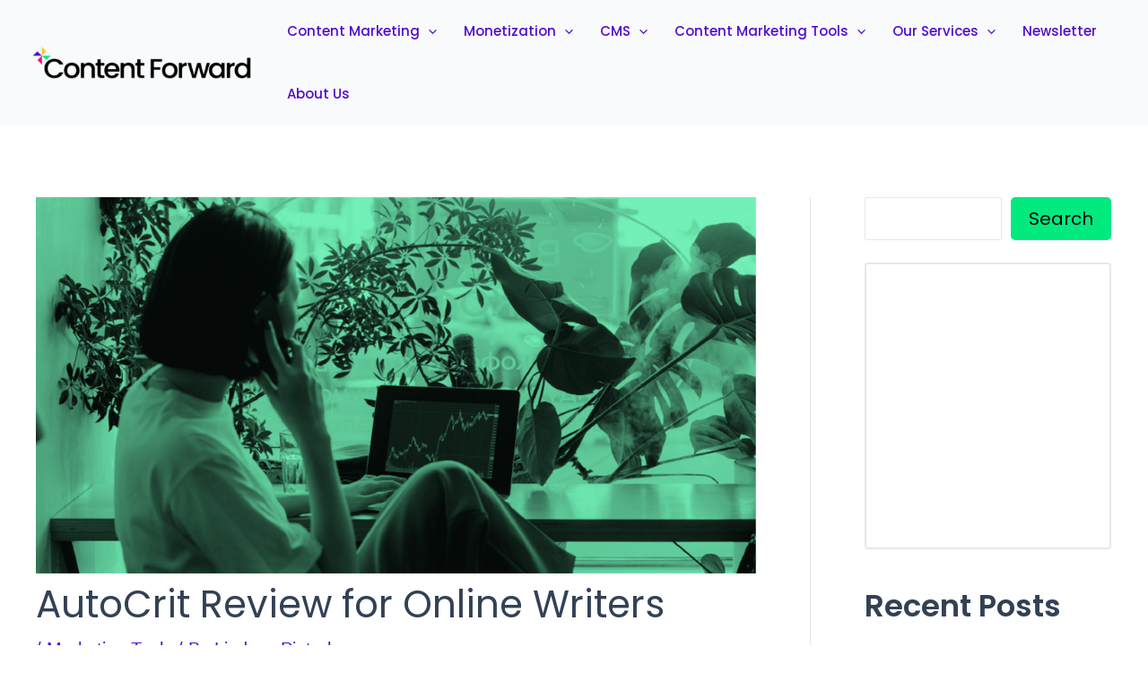

--- FILE ---
content_type: text/html; charset=UTF-8
request_url: https://contentforward.io/marketing-tools/autocrit-review/
body_size: 43716
content:
<!DOCTYPE html>
<html lang="en-US">
<head><meta charset="UTF-8"><script>if(navigator.userAgent.match(/MSIE|Internet Explorer/i)||navigator.userAgent.match(/Trident\/7\..*?rv:11/i)){var href=document.location.href;if(!href.match(/[?&]nowprocket/)){if(href.indexOf("?")==-1){if(href.indexOf("#")==-1){document.location.href=href+"?nowprocket=1"}else{document.location.href=href.replace("#","?nowprocket=1#")}}else{if(href.indexOf("#")==-1){document.location.href=href+"&nowprocket=1"}else{document.location.href=href.replace("#","&nowprocket=1#")}}}}</script><script>class RocketLazyLoadScripts{constructor(){this.v="1.2.3",this.triggerEvents=["keydown","mousedown","mousemove","touchmove","touchstart","touchend","wheel"],this.userEventHandler=this._triggerListener.bind(this),this.touchStartHandler=this._onTouchStart.bind(this),this.touchMoveHandler=this._onTouchMove.bind(this),this.touchEndHandler=this._onTouchEnd.bind(this),this.clickHandler=this._onClick.bind(this),this.interceptedClicks=[],window.addEventListener("pageshow",t=>{this.persisted=t.persisted}),window.addEventListener("DOMContentLoaded",()=>{this._preconnect3rdParties()}),this.delayedScripts={normal:[],async:[],defer:[]},this.trash=[],this.allJQueries=[]}_addUserInteractionListener(t){if(document.hidden){t._triggerListener();return}this.triggerEvents.forEach(e=>window.addEventListener(e,t.userEventHandler,{passive:!0})),window.addEventListener("touchstart",t.touchStartHandler,{passive:!0}),window.addEventListener("mousedown",t.touchStartHandler),document.addEventListener("visibilitychange",t.userEventHandler)}_removeUserInteractionListener(){this.triggerEvents.forEach(t=>window.removeEventListener(t,this.userEventHandler,{passive:!0})),document.removeEventListener("visibilitychange",this.userEventHandler)}_onTouchStart(t){"HTML"!==t.target.tagName&&(window.addEventListener("touchend",this.touchEndHandler),window.addEventListener("mouseup",this.touchEndHandler),window.addEventListener("touchmove",this.touchMoveHandler,{passive:!0}),window.addEventListener("mousemove",this.touchMoveHandler),t.target.addEventListener("click",this.clickHandler),this._renameDOMAttribute(t.target,"onclick","rocket-onclick"),this._pendingClickStarted())}_onTouchMove(t){window.removeEventListener("touchend",this.touchEndHandler),window.removeEventListener("mouseup",this.touchEndHandler),window.removeEventListener("touchmove",this.touchMoveHandler,{passive:!0}),window.removeEventListener("mousemove",this.touchMoveHandler),t.target.removeEventListener("click",this.clickHandler),this._renameDOMAttribute(t.target,"rocket-onclick","onclick"),this._pendingClickFinished()}_onTouchEnd(t){window.removeEventListener("touchend",this.touchEndHandler),window.removeEventListener("mouseup",this.touchEndHandler),window.removeEventListener("touchmove",this.touchMoveHandler,{passive:!0}),window.removeEventListener("mousemove",this.touchMoveHandler)}_onClick(t){t.target.removeEventListener("click",this.clickHandler),this._renameDOMAttribute(t.target,"rocket-onclick","onclick"),this.interceptedClicks.push(t),t.preventDefault(),t.stopPropagation(),t.stopImmediatePropagation(),this._pendingClickFinished()}_replayClicks(){window.removeEventListener("touchstart",this.touchStartHandler,{passive:!0}),window.removeEventListener("mousedown",this.touchStartHandler),this.interceptedClicks.forEach(t=>{t.target.dispatchEvent(new MouseEvent("click",{view:t.view,bubbles:!0,cancelable:!0}))})}_waitForPendingClicks(){return new Promise(t=>{this._isClickPending?this._pendingClickFinished=t:t()})}_pendingClickStarted(){this._isClickPending=!0}_pendingClickFinished(){this._isClickPending=!1}_renameDOMAttribute(t,e,r){t.hasAttribute&&t.hasAttribute(e)&&(event.target.setAttribute(r,event.target.getAttribute(e)),event.target.removeAttribute(e))}_triggerListener(){this._removeUserInteractionListener(this),"loading"===document.readyState?document.addEventListener("DOMContentLoaded",this._loadEverythingNow.bind(this)):this._loadEverythingNow()}_preconnect3rdParties(){let t=[];document.querySelectorAll("script[type=rocketlazyloadscript]").forEach(e=>{if(e.hasAttribute("src")){let r=new URL(e.src).origin;r!==location.origin&&t.push({src:r,crossOrigin:e.crossOrigin||"module"===e.getAttribute("data-rocket-type")})}}),t=[...new Map(t.map(t=>[JSON.stringify(t),t])).values()],this._batchInjectResourceHints(t,"preconnect")}async _loadEverythingNow(){this.lastBreath=Date.now(),this._delayEventListeners(this),this._delayJQueryReady(this),this._handleDocumentWrite(),this._registerAllDelayedScripts(),this._preloadAllScripts(),await this._loadScriptsFromList(this.delayedScripts.normal),await this._loadScriptsFromList(this.delayedScripts.defer),await this._loadScriptsFromList(this.delayedScripts.async);try{await this._triggerDOMContentLoaded(),await this._triggerWindowLoad()}catch(t){console.error(t)}window.dispatchEvent(new Event("rocket-allScriptsLoaded")),this._waitForPendingClicks().then(()=>{this._replayClicks()}),this._emptyTrash()}_registerAllDelayedScripts(){document.querySelectorAll("script[type=rocketlazyloadscript]").forEach(t=>{t.hasAttribute("data-rocket-src")?t.hasAttribute("async")&&!1!==t.async?this.delayedScripts.async.push(t):t.hasAttribute("defer")&&!1!==t.defer||"module"===t.getAttribute("data-rocket-type")?this.delayedScripts.defer.push(t):this.delayedScripts.normal.push(t):this.delayedScripts.normal.push(t)})}async _transformScript(t){return new Promise((await this._littleBreath(),navigator.userAgent.indexOf("Firefox/")>0||""===navigator.vendor)?e=>{let r=document.createElement("script");[...t.attributes].forEach(t=>{let e=t.nodeName;"type"!==e&&("data-rocket-type"===e&&(e="type"),"data-rocket-src"===e&&(e="src"),r.setAttribute(e,t.nodeValue))}),t.text&&(r.text=t.text),r.hasAttribute("src")?(r.addEventListener("load",e),r.addEventListener("error",e)):(r.text=t.text,e());try{t.parentNode.replaceChild(r,t)}catch(i){e()}}:async e=>{function r(){t.setAttribute("data-rocket-status","failed"),e()}try{let i=t.getAttribute("data-rocket-type"),n=t.getAttribute("data-rocket-src");t.text,i?(t.type=i,t.removeAttribute("data-rocket-type")):t.removeAttribute("type"),t.addEventListener("load",function r(){t.setAttribute("data-rocket-status","executed"),e()}),t.addEventListener("error",r),n?(t.removeAttribute("data-rocket-src"),t.src=n):t.src="data:text/javascript;base64,"+window.btoa(unescape(encodeURIComponent(t.text)))}catch(s){r()}})}async _loadScriptsFromList(t){let e=t.shift();return e&&e.isConnected?(await this._transformScript(e),this._loadScriptsFromList(t)):Promise.resolve()}_preloadAllScripts(){this._batchInjectResourceHints([...this.delayedScripts.normal,...this.delayedScripts.defer,...this.delayedScripts.async],"preload")}_batchInjectResourceHints(t,e){var r=document.createDocumentFragment();t.forEach(t=>{let i=t.getAttribute&&t.getAttribute("data-rocket-src")||t.src;if(i){let n=document.createElement("link");n.href=i,n.rel=e,"preconnect"!==e&&(n.as="script"),t.getAttribute&&"module"===t.getAttribute("data-rocket-type")&&(n.crossOrigin=!0),t.crossOrigin&&(n.crossOrigin=t.crossOrigin),t.integrity&&(n.integrity=t.integrity),r.appendChild(n),this.trash.push(n)}}),document.head.appendChild(r)}_delayEventListeners(t){let e={};function r(t,r){!function t(r){!e[r]&&(e[r]={originalFunctions:{add:r.addEventListener,remove:r.removeEventListener},eventsToRewrite:[]},r.addEventListener=function(){arguments[0]=i(arguments[0]),e[r].originalFunctions.add.apply(r,arguments)},r.removeEventListener=function(){arguments[0]=i(arguments[0]),e[r].originalFunctions.remove.apply(r,arguments)});function i(t){return e[r].eventsToRewrite.indexOf(t)>=0?"rocket-"+t:t}}(t),e[t].eventsToRewrite.push(r)}function i(t,e){let r=t[e];Object.defineProperty(t,e,{get:()=>r||function(){},set(i){t["rocket"+e]=r=i}})}r(document,"DOMContentLoaded"),r(window,"DOMContentLoaded"),r(window,"load"),r(window,"pageshow"),r(document,"readystatechange"),i(document,"onreadystatechange"),i(window,"onload"),i(window,"onpageshow")}_delayJQueryReady(t){let e;function r(r){if(r&&r.fn&&!t.allJQueries.includes(r)){r.fn.ready=r.fn.init.prototype.ready=function(e){return t.domReadyFired?e.bind(document)(r):document.addEventListener("rocket-DOMContentLoaded",()=>e.bind(document)(r)),r([])};let i=r.fn.on;r.fn.on=r.fn.init.prototype.on=function(){if(this[0]===window){function t(t){return t.split(" ").map(t=>"load"===t||0===t.indexOf("load.")?"rocket-jquery-load":t).join(" ")}"string"==typeof arguments[0]||arguments[0]instanceof String?arguments[0]=t(arguments[0]):"object"==typeof arguments[0]&&Object.keys(arguments[0]).forEach(e=>{let r=arguments[0][e];delete arguments[0][e],arguments[0][t(e)]=r})}return i.apply(this,arguments),this},t.allJQueries.push(r)}e=r}r(window.jQuery),Object.defineProperty(window,"jQuery",{get:()=>e,set(t){r(t)}})}async _triggerDOMContentLoaded(){this.domReadyFired=!0,await this._littleBreath(),document.dispatchEvent(new Event("rocket-DOMContentLoaded")),await this._littleBreath(),window.dispatchEvent(new Event("rocket-DOMContentLoaded")),await this._littleBreath(),document.dispatchEvent(new Event("rocket-readystatechange")),await this._littleBreath(),document.rocketonreadystatechange&&document.rocketonreadystatechange()}async _triggerWindowLoad(){await this._littleBreath(),window.dispatchEvent(new Event("rocket-load")),await this._littleBreath(),window.rocketonload&&window.rocketonload(),await this._littleBreath(),this.allJQueries.forEach(t=>t(window).trigger("rocket-jquery-load")),await this._littleBreath();let t=new Event("rocket-pageshow");t.persisted=this.persisted,window.dispatchEvent(t),await this._littleBreath(),window.rocketonpageshow&&window.rocketonpageshow({persisted:this.persisted})}_handleDocumentWrite(){let t=new Map;document.write=document.writeln=function(e){let r=document.currentScript;r||console.error("WPRocket unable to document.write this: "+e);let i=document.createRange(),n=r.parentElement,s=t.get(r);void 0===s&&(s=r.nextSibling,t.set(r,s));let a=document.createDocumentFragment();i.setStart(a,0),a.appendChild(i.createContextualFragment(e)),n.insertBefore(a,s)}}async _littleBreath(){Date.now()-this.lastBreath>45&&(await this._requestAnimFrame(),this.lastBreath=Date.now())}async _requestAnimFrame(){return document.hidden?new Promise(t=>setTimeout(t)):new Promise(t=>requestAnimationFrame(t))}_emptyTrash(){this.trash.forEach(t=>t.remove())}static run(){let t=new RocketLazyLoadScripts;t._addUserInteractionListener(t)}}RocketLazyLoadScripts.run();</script>

<meta name="viewport" content="width=device-width, initial-scale=1">
	 <link rel="profile" href="https://gmpg.org/xfn/11"> 
	         <style></style>
        <meta name='robots' content='index, follow, max-image-preview:large, max-snippet:-1, max-video-preview:-1' />

	<!-- This site is optimized with the Yoast SEO plugin v26.8 - https://yoast.com/product/yoast-seo-wordpress/ -->
	<title>AutoCrit Review for Online Writers - Content Forward</title><link rel="preload" as="font" href="https://fonts.gstatic.com/s/poppins/v20/pxiEyp8kv8JHgFVrJJfecg.woff2" crossorigin><link rel="preload" as="font" href="https://fonts.gstatic.com/s/poppins/v20/pxiByp8kv8JHgFVrLGT9Z1xlFQ.woff2" crossorigin><link rel="preload" as="font" href="https://fonts.gstatic.com/s/poppins/v20/pxiByp8kv8JHgFVrLEj6Z1xlFQ.woff2" crossorigin><style id="wpr-usedcss">.bd_toc_container{transition:ease-in-out .5s!important}.bd_toc_container{border-top-left-radius:8px;border-top-right-radius:8px;border-bottom-right-radius:8px;border-bottom-left-radius:8px}.bd_toc_container{box-shadow:0 4px 16px 0 rgba(0,0,0,.03)}.bd_toc_container.scroll-to-fixed-fixed{margin:0!important}.bd_toc_wrapper .bd_toc_header .bd_toc_switcher_hide_show_icon .bd_toc_arrow{border-color:#2c2f32}.bd_toc_wrapper .bd_toc_header:hover .bd_toc_switcher_hide_show_icon .bd_toc_arrow{border-color:#2c2f32}.bd_toc_header{border-top-left-radius:10px;border-top-right-radius:10px;border-bottom-right-radius:10px;border-bottom-left-radius:10px}.bd_toc_wrapper .bd_toc_wrapper_item .bd_toc_content .bd_toc_content_list ul li a{border-top-left-radius:10px;border-top-right-radius:10px;border-bottom-right-radius:10px;border-bottom-left-radius:10px}address,blockquote,body,dd,dl,dt,fieldset,figure,h1,h2,h3,h4,h5,h6,hr,html,iframe,legend,li,ol,p,pre,textarea,ul{border:0;font-size:100%;font-style:inherit;font-weight:inherit;margin:0;outline:0;padding:0;vertical-align:baseline}html{-webkit-text-size-adjust:100%;-ms-text-size-adjust:100%}body{margin:0}main,nav{display:block}progress{display:inline-block;vertical-align:baseline}a{background-color:transparent}a:active{outline:0}a,a:focus,a:hover,a:visited{text-decoration:none}abbr[title]{border-bottom:1px dotted}dfn{font-style:italic}mark{background:#ff0;color:#000}small{font-size:80%}sub,sup{font-size:75%;line-height:0;position:relative;vertical-align:baseline}sup{top:-.5em}sub{bottom:-.25em}img{border:0}svg:not(:root){overflow:hidden}figure{margin:0}hr{box-sizing:content-box;height:0}pre{overflow:auto}code,kbd,pre,samp{font-size:1em}button,input,optgroup,select,textarea{color:inherit;font:inherit;margin:0}button{overflow:visible}button,select{text-transform:none}button,html input[type=button],input[type=reset],input[type=submit]{-webkit-appearance:button;cursor:pointer}button[disabled],html input[disabled]{cursor:default}button::-moz-focus-inner,input::-moz-focus-inner{border:0;padding:0}input{line-height:normal}input[type=checkbox],input[type=radio]{box-sizing:border-box;padding:0}input[type=number]::-webkit-inner-spin-button,input[type=number]::-webkit-outer-spin-button{height:auto}input[type=search]{-webkit-appearance:textfield;box-sizing:content-box}input[type=search]::-webkit-search-cancel-button,input[type=search]::-webkit-search-decoration{-webkit-appearance:none}fieldset{border:1px solid var(--ast-border-color);margin:0;padding:.35em .625em .75em}legend{border:0;padding:0}fieldset legend{margin-bottom:1.5em;padding:0 .5em}textarea{overflow:auto}optgroup{font-weight:700}table{border-collapse:collapse;border-spacing:0}td,th{padding:0}.ast-container{max-width:100%}.ast-container{margin-left:auto;margin-right:auto;padding-left:20px;padding-right:20px}h1,h2,h3,h4,h5,h6{clear:both}.entry-content h1,h1{color:#808285;font-size:2em;line-height:1.2}.entry-content h2,h2{color:#808285;font-size:1.7em;line-height:1.3}.entry-content h3,h3{color:#808285;font-size:1.5em;line-height:1.4}.entry-content h4,h4{color:#808285;line-height:1.5;font-size:1.3em}.entry-content h5,h5{color:#808285;line-height:1.6;font-size:1.2em}.entry-content h6,h6{color:#808285;line-height:1.7;font-size:1.1em}html{box-sizing:border-box}*,:after,:before{box-sizing:inherit}body{color:#808285;background:#fff;font-style:normal}ol,ul{margin:0 0 1.5em 3em}ul{list-style:disc}ol{list-style:decimal}li>ol,li>ul{margin-bottom:0;margin-left:1.5em}dt{font-weight:700}dd{margin:0 1.5em 1.5em}strong{font-weight:700}cite,dfn,em{font-style:italic}blockquote{quotes:"" ""}blockquote:after,blockquote:before{content:""}blockquote{border-left:5px solid var(--ast-border-color);padding:20px;font-size:1.2em;font-style:italic;margin:0 0 1.5em;position:relative}address{margin:0 0 1.5em}abbr{border-bottom:1px dotted #666;cursor:help}pre{background:var(--ast-code-block-background);font-family:"Courier 10 Pitch",Courier,monospace;margin-bottom:1.6em;overflow:auto;max-width:100%;padding:1.6em}code,kbd,tt,var{font:15px Monaco,Consolas,"Andale Mono","DejaVu Sans Mono",monospace}img{height:auto;max-width:100%}hr{background-color:#ccc;border:0;height:1px;margin-bottom:1.5em}.button,button,input,select,textarea{color:#808285;font-weight:400;font-size:100%;margin:0;vertical-align:baseline}button,input{line-height:normal}big{font-size:125%}ins,mark{background:0 0;text-decoration:none}table,td,th{border:1px solid var(--ast-border-color)}table{border-collapse:separate;border-spacing:0;border-width:1px 0 0 1px;margin:0 0 1.5em;width:100%}th{font-weight:700}td,th{padding:8px;border-width:0 1px 1px 0}.button,button,input[type=button],input[type=reset],input[type=submit]{border:1px solid;border-color:var(--ast-border-color);border-radius:2px;background:#e6e6e6;padding:.6em 1em .4em;color:#fff}.button:focus,.button:hover,button:focus,button:hover,input[type=button]:focus,input[type=button]:hover,input[type=reset]:focus,input[type=reset]:hover,input[type=submit]:focus,input[type=submit]:hover{color:#fff;border-color:var(--ast-border-color)}.button:active,.button:focus,button:active,button:focus,input[type=button]:active,input[type=button]:focus,input[type=reset]:active,input[type=reset]:focus,input[type=submit]:active,input[type=submit]:focus{border-color:var(--ast-border-color);outline:0}input[type=email],input[type=password],input[type=search],input[type=tel],input[type=text],input[type=url],textarea{color:#666;border:1px solid var(--ast-border-color);border-radius:2px;-webkit-appearance:none}input[type=email]:focus,input[type=password]:focus,input[type=search]:focus,input[type=tel]:focus,input[type=text]:focus,input[type=url]:focus,textarea:focus{color:#111}textarea{padding-left:3px;width:100%}a{color:#4169e1}a:focus,a:hover{color:#191970}a:focus{outline:dotted thin}a:hover{outline:0}.screen-reader-text{border:0;clip:rect(1px,1px,1px,1px);height:1px;margin:-1px;overflow:hidden;padding:0;position:absolute;width:1px;word-wrap:normal!important}.screen-reader-text:focus{background-color:#f1f1f1;border-radius:2px;box-shadow:0 0 2px 2px rgba(0,0,0,.6);clip:auto!important;color:#21759b;display:block;font-size:12.25px;font-size:.875rem;height:auto;left:5px;line-height:normal;padding:15px 23px 14px;text-decoration:none;top:5px;width:auto;z-index:100000}.aligncenter{clear:both;text-align:center;display:block;margin-left:auto;margin-right:auto}embed,iframe,object{max-width:100%}::selection{color:#fff;background:#0274be}body{-webkit-font-smoothing:antialiased;-moz-osx-font-smoothing:grayscale}body:not(.logged-in){position:relative}#page{position:relative}a,a:focus{text-decoration:none}.secondary a *,.site-footer a *,.site-header a *,a{transition:all .2s linear}img{vertical-align:middle}.entry-content h1,.entry-content h2,.entry-content h3,.entry-content h4,.entry-content h5,.entry-content h6{margin-bottom:20px}p{margin-bottom:1.75em}blockquote{margin:1.5em 1em 1.5em 3em;font-size:1.1em;line-height:inherit;position:relative}.button,input[type=button],input[type=submit]{border-radius:0;padding:18px 30px;border:0;box-shadow:none;text-shadow:none}.button:hover,input[type=button]:hover,input[type=submit]:hover{box-shadow:none}.button:active,.button:focus,input[type=button]:active,input[type=button]:focus,input[type=submit]:active,input[type=submit]:focus{box-shadow:none}.site-title{font-weight:400}.site-title{margin-bottom:0}.site-title a,.site-title:focus a,.site-title:hover a{transition:all .2s linear}.site-title a,.site-title a:focus,.site-title a:hover,.site-title a:visited{color:#222}.search-form .search-field{outline:0}.ast-search-menu-icon{position:relative;z-index:3}.site .skip-link{background-color:#f1f1f1;box-shadow:0 0 1px 1px rgba(0,0,0,.2);color:#21759b;display:block;font-family:Montserrat,"Helvetica Neue",sans-serif;font-size:14px;font-weight:700;left:-9999em;outline:0;padding:15px 23px 14px;text-decoration:none;text-transform:none;top:-9999em}.site .skip-link:focus{clip:auto;height:auto;left:6px;top:7px;width:auto;z-index:100000;outline:dotted thin}input,select{line-height:1}.ast-custom-button,body,button,input[type=button],input[type=submit],textarea{line-height:1.85714285714286}.site-title a{line-height:1.2}.ast-single-post .entry-title,.ast-single-post .entry-title a{line-height:1.2}.entry-title,.entry-title a{font-weight:400}body{background-color:#fff}#page{display:block}#primary,#secondary{width:100%}#primary{margin:4em 0}@media (min-width:993px){.ast-right-sidebar #primary{padding-right:60px}}@media (max-width:992px){.ast-right-sidebar #primary{padding-right:30px}}.ast-search-icon .astra-search-icon{font-size:1.3em}.main-navigation{height:100%;-js-display:inline-flex;display:inline-flex}.main-navigation ul{list-style:none;margin:0;padding-left:0;position:relative}.main-header-menu .menu-link,.main-header-menu>a{text-decoration:none;padding:0 1em;display:inline-block;transition:all .2s linear}.main-header-menu .menu-item{position:relative}.main-header-menu .menu-item.focus>.sub-menu,.main-header-menu .menu-item:hover>.sub-menu,.main-header-menu .menu-item>.sub-menu.toggled-on{right:auto;left:0;visibility:visible}.main-header-menu .menu-item.focus>.sub-menu .sub-menu.toggled-on,.main-header-menu .menu-item:hover>.sub-menu .sub-menu.toggled-on,.main-header-menu .menu-item>.sub-menu.toggled-on .sub-menu.toggled-on{left:100%;right:auto;visibility:visible}.main-header-menu .sub-menu{width:240px;background:#fff;left:-999em;position:absolute;top:100%;z-index:99999;visibility:hidden}.main-header-menu .sub-menu .menu-link{padding:.9em 1em;display:block;word-wrap:break-word}.main-header-menu .sub-menu .menu-item:not(.menu-item-has-children) .menu-link .icon-arrow:first-of-type{display:none}#ast-desktop-header .main-header-menu .sub-menu .menu-item.menu-item-has-children>.menu-link .icon-arrow{display:none}#ast-desktop-header .main-header-menu .sub-menu .menu-item.menu-item-has-children>.menu-link .ast-header-navigation-arrow{position:absolute;right:.6em;top:50%;transform:translate(0,-50%) rotate(270deg)}#ast-desktop-header .main-header-menu .sub-menu .menu-item.menu-item-has-children>.menu-link .ast-header-navigation-arrow .icon-arrow{display:block}#ast-desktop-header .main-header-menu .sub-menu .menu-item.menu-item-has-children>.menu-link .ast-header-navigation-arrow .icon-arrow svg{margin:0}.main-header-menu .sub-menu .sub-menu{top:0}.submenu-with-border .sub-menu{border-width:1px;border-style:solid}.submenu-with-border .sub-menu .menu-link{border-width:0 0 1px;border-style:solid}.submenu-with-border .sub-menu .sub-menu{top:-2px}.ast-desktop .submenu-with-border .sub-menu>.menu-item:last-child>.menu-link{border-bottom-width:0}.ast-header-break-point .main-navigation{padding-left:0}.ast-header-break-point .main-navigation ul .menu-item .menu-link{padding:0 20px;display:inline-block;width:100%;border:0;border-bottom-width:1px;border-style:solid;border-color:var(--ast-border-color)}.ast-header-break-point .main-navigation ul .menu-item .menu-link .icon-arrow:first-of-type{margin-right:5px}.ast-header-break-point .main-navigation ul .sub-menu .menu-item:not(.menu-item-has-children) .menu-link .icon-arrow:first-of-type{display:inline}.ast-header-break-point .main-navigation .sub-menu .menu-item .menu-link{padding-left:30px}.ast-header-break-point .main-navigation .sub-menu .menu-item .menu-item .menu-link{padding-left:40px}.ast-header-break-point .main-navigation .sub-menu .menu-item .menu-item .menu-item .menu-link{padding-left:50px}.ast-header-break-point .main-navigation .sub-menu .menu-item .menu-item .menu-item .menu-item .menu-link{padding-left:60px}.ast-header-break-point .main-header-menu{background-color:#f9f9f9;border-top-width:1px;border-style:solid;border-color:var(--ast-border-color)}.ast-header-break-point .main-header-menu .sub-menu{background-color:#f9f9f9;position:static;opacity:1;visibility:visible;border:0;width:auto}.ast-header-break-point .submenu-with-border .sub-menu{border:0}.ast-header-break-point .dropdown-menu-toggle{display:none}.ast-button-wrap{display:inline-block}.ast-button-wrap button{box-shadow:none;border:none}.ast-button-wrap .menu-toggle{padding:0;width:2.2em;height:2.1em;font-size:1.5em;font-weight:400;border-radius:2px;-webkit-font-smoothing:antialiased;-moz-osx-font-smoothing:grayscale;border-radius:2px;vertical-align:middle;line-height:1.85714285714286}.ast-button-wrap .menu-toggle.main-header-menu-toggle{padding:0 .5em;width:auto;text-align:center}.ast-button-wrap .menu-toggle:focus{outline:dotted thin}.header-main-layout-1 .ast-main-header-bar-alignment{margin-left:auto}.site-navigation{height:100%}.site-header .menu-link *{transition:none}.ast-icon.icon-arrow svg{height:.6em;width:.6em;position:relative;margin-left:10px}.ast-header-break-point .main-header-bar-navigation{flex:auto}.ast-header-break-point .ast-main-header-bar-alignment{display:block;width:100%;flex:auto;order:4}.ast-header-break-point .ast-icon.icon-arrow svg{height:.85em;width:.95em;position:relative;margin-left:10px}.site-main .post-navigation{margin:0 0 1.5em;overflow:hidden}.post-navigation .nav-next,.post-navigation .nav-previous{width:50%;display:inline-block}.post-navigation .nav-next{text-align:right}.ast-icon svg{fill:currentColor}.post-navigation a{background:0 0;font-size:16px;font-size:1.06666rem;padding:0 1.5em;height:2.33333em;line-height:calc(2.33333em - 3px)}.sticky{display:block}.hentry{margin:0 0 1.5em}.entry-content>:last-child{margin-bottom:0}body{overflow-x:hidden}.widget-title{font-weight:400;margin-bottom:1em;line-height:1.5}.widget{margin:0 0 2.8em}.widget:last-child{margin-bottom:0}.widget select{max-width:100%}.widget ul{margin:0;list-style-type:none}#secondary .wp-block-search__input{line-height:1}#secondary .wp-block-search__button{padding:.7em 1em}.widget_search .search-form{position:relative;padding:0;background:initial;color:inherit}.widget_search .search-form>label{position:relative}.widget_search .search-form button{position:absolute;top:0;right:15px;border:none;padding:0;cursor:pointer;background:0 0}.widget_search .search-form input[type=submit],.widget_search .search-form input[type=submit]:focus,.widget_search .search-form input[type=submit]:hover{padding:13px 20px;border-radius:2px;border:none;top:0;right:0;position:absolute;color:transparent;background:0 0;max-width:45px;z-index:2}.widget_search .search-form .search-field{background:#fafafa;border-width:1px;border-color:var(--ast-border-color);border-radius:2px}.widget_search .search-field,.widget_search .search-field:focus{width:100%;padding:16px 45px 16px 15px}.widget_categories ul.children{position:relative;margin-top:5px;width:100%}.widget_categories ul.children li{padding-left:20px}.widget_categories li ul.children a:after{left:-20px}.widget_categories li ul.children ul a:after{left:-40px}.ast-builder-grid-row{display:grid;grid-template-columns:auto auto;align-items:center;grid-column-gap:20px;overflow-wrap:anywhere}.ast-builder-grid-row>.site-header-section{flex-wrap:nowrap}.ast-builder-footer-grid-columns{grid-column-gap:50px}.ast-builder-layout-element{align-items:center}.site-header-section{height:100%;min-height:0;align-items:center}.site-header-section .ast-main-header-bar-alignment{height:100%}.site-header-section>*{padding:0 10px}.site-header-section>div:first-child{padding-left:0}.site-header-section>div:last-child{padding-right:0}.site-header-section .ast-builder-menu{align-items:center}.ast-grid-right-section{justify-content:flex-end}.ast-grid-right-section .ast-site-identity>:first-child{text-align:right}.ahfb-svg-iconset{-js-display:inline-flex;display:inline-flex;align-self:center}.ahfb-svg-iconset svg{width:17px;height:17px;transition:none}.ahfb-svg-iconset svg>*{transition:none}.ast-footer-copyright p{margin-bottom:0}.ast-builder-grid-row-container{display:grid;align-content:center}.main-header-bar .main-header-bar-navigation{height:100%}.ast-nav-menu .sub-menu{line-height:1.45}.ast-builder-menu .main-navigation{padding:0}.ast-builder-menu .main-navigation>ul{align-self:center}.ast-footer-copyright,.site-footer-focus-item{width:100%}#astra-footer-menu{margin:0;list-style:none;background:inherit}#astra-footer-menu>ul{margin:0;list-style:none;background:inherit}.ast-header-break-point #ast-mobile-header{display:block}.ast-header-break-point .main-header-bar-navigation{line-height:3}.ast-header-break-point .main-header-bar-navigation .menu-item-has-children>.ast-menu-toggle{display:inline-block;position:absolute;font-size:inherit;top:0;right:20px;cursor:pointer;-webkit-font-smoothing:antialiased;-moz-osx-font-smoothing:grayscale;padding:0 .907em;font-weight:400;line-height:inherit}.ast-header-break-point .main-header-bar-navigation .menu-item-has-children>.ast-menu-toggle>.ast-icon.icon-arrow{pointer-events:none}.ast-header-break-point .main-header-bar-navigation .menu-item-has-children .sub-menu{display:none}.ast-header-break-point .ast-mobile-header-wrap .ast-main-header-wrap .main-header-bar-navigation .ast-submenu-expanded>.ast-menu-toggle::before{transform:rotateX(180deg)}.ast-header-break-point .ast-nav-menu .sub-menu{line-height:3}.site-footer-section{justify-content:center}.site-footer-section>*{margin-bottom:10px}.site-footer-section>:last-child{margin-bottom:0}.ast-hfb-header.ast-header-break-point .main-header-bar-navigation{width:100%;margin:0}.ast-hfb-header .menu-toggle.toggled .ast-mobile-svg{display:none}.ast-hfb-header .menu-toggle.toggled .ast-close-svg{display:block}.menu-toggle .ast-close-svg{display:none}.ast-mobile-header-wrap .menu-toggle .mobile-menu-toggle-icon{-js-display:inline-flex;display:inline-flex;align-self:center}.ast-mobile-header-wrap .ast-button-wrap .menu-toggle.main-header-menu-toggle{-js-display:flex;display:flex;align-items:center;width:auto;height:auto}.menu-toggle .mobile-menu-toggle-icon{-js-display:inline-flex;display:inline-flex;align-self:center}.ast-button-wrap .menu-toggle.main-header-menu-toggle{padding:.5em;align-items:center;-js-display:flex;display:flex}@media (min-width:769px){.main-header-menu .sub-menu .menu-item.focus>.sub-menu,.main-header-menu .sub-menu .menu-item:hover>.sub-menu{left:100%;right:auto}.footer-nav-wrap .astra-footer-horizontal-menu li{margin:0}.footer-nav-wrap .astra-footer-horizontal-menu li:first-child a{padding-left:0}.footer-nav-wrap .astra-footer-horizontal-menu li:last-child a{padding-right:0}.footer-nav-wrap .astra-footer-horizontal-menu a{padding:0 .5em}}.site-header{z-index:99;position:relative}.main-header-bar-wrap{position:relative}.main-header-bar{background-color:#fff;border-bottom-color:var(--ast-border-color);border-bottom-style:solid}.ast-header-break-point .main-header-bar{border:0}.ast-header-break-point .main-header-bar{border-bottom-color:var(--ast-border-color);border-bottom-style:solid}.main-header-bar{margin-left:auto;margin-right:auto}.ast-desktop .main-header-menu.ast-menu-shadow .sub-menu{box-shadow:0 4px 10px -2px rgba(0,0,0,.1)}.site-branding{line-height:1;align-self:center}.ast-menu-toggle{display:none;background:0 0;color:inherit;border-style:dotted;border-color:transparent}.ast-menu-toggle:focus,.ast-menu-toggle:hover{background:0 0;border-color:inherit;color:inherit}.ast-menu-toggle:focus{outline:dotted thin}.ast-main-header-nav-open .main-header-bar{padding-bottom:0}.main-header-bar{z-index:4;position:relative}.main-header-bar .main-header-bar-navigation:empty{padding:0}.main-header-bar .main-header-bar-navigation .sub-menu{line-height:1.45}.main-header-bar .main-header-bar-navigation .menu-item-has-children>.menu-link:after{line-height:normal}.ast-site-identity{padding:1em 0}.ast-header-break-point .site-header .main-header-bar-wrap .site-branding{flex:1;align-self:center}.ast-header-break-point .ast-site-identity{width:100%}.ast-header-break-point .main-header-bar{display:block;line-height:3}.ast-header-break-point .main-header-bar .main-header-bar-navigation{line-height:3}.ast-header-break-point .main-header-bar .main-header-bar-navigation .sub-menu{line-height:3}.ast-header-break-point .main-header-bar .main-header-bar-navigation .menu-item-has-children .sub-menu{display:none}.ast-header-break-point .main-header-bar .main-header-bar-navigation .menu-item-has-children>.ast-menu-toggle{display:inline-block;position:absolute;font-size:inherit;top:-1px;right:20px;cursor:pointer;-webkit-font-smoothing:antialiased;-moz-osx-font-smoothing:grayscale;padding:0 .907em;font-weight:400;line-height:inherit;transition:all .2s}.ast-header-break-point .main-header-bar .main-header-bar-navigation .ast-submenu-expanded>.ast-menu-toggle::before{transform:rotateX(180deg)}.ast-header-break-point .main-header-bar .main-header-bar-navigation .main-header-menu{border-top-width:1px;border-style:solid;border-color:var(--ast-border-color)}.ast-header-break-point .main-navigation{display:block;width:100%}.ast-header-break-point .main-navigation ul ul{left:auto;right:auto}.ast-header-break-point .main-navigation .stack-on-mobile li{width:100%}.ast-header-break-point .main-navigation .widget{margin-bottom:1em}.ast-header-break-point .main-navigation .widget li{width:auto}.ast-header-break-point .main-navigation .widget:last-child{margin-bottom:0}.ast-header-break-point .main-header-bar-navigation{width:calc(100% + 40px);margin:0 -20px}.ast-header-break-point .main-header-menu ul ul{top:0}.ast-header-break-point .ast-builder-menu{width:100%}.ast-header-break-point .ast-mobile-header-wrap .ast-flex.stack-on-mobile{flex-wrap:wrap}.ast-desktop .main-header-menu>.menu-item .sub-menu:before{position:absolute;content:'';top:0;left:0;width:100%;transform:translateY(-100%)}input[type=email],input[type=number],input[type=password],input[type=reset],input[type=search],input[type=tel],input[type=text],input[type=url],select,textarea{color:#666;padding:.75em;height:auto;border-width:1px;border-style:solid;border-color:var(--ast-border-color);border-radius:2px;background:var(--ast-comment-inputs-background);box-shadow:none;box-sizing:border-box;transition:all .2s linear}input[type=email]:focus,input[type=password]:focus,input[type=reset]:focus,input[type=search]:focus,input[type=tel]:focus,input[type=text]:focus,input[type=url]:focus,select:focus,textarea:focus{background-color:#fff;border-color:var(--ast-border-color);box-shadow:none}input[type=button],input[type=button]:focus,input[type=button]:hover,input[type=reset],input[type=reset]:focus,input[type=reset]:hover,input[type=submit],input[type=submit]:focus,input[type=submit]:hover{box-shadow:none}textarea{width:100%}input[type=search]:focus{outline:dotted thin}.page .entry-header{margin-bottom:1.5em}.search .entry-header{margin-bottom:1em}.entry-header{margin-bottom:1em;word-wrap:break-word}.entry-content{word-wrap:break-word}.entry-content p{margin-bottom:1.6em}.search .entry-title{line-height:1.3}.entry-title{margin-bottom:.2em}.search .site-content .content-area .search-form{margin-bottom:3em}.single .entry-header{margin-bottom:2em}.single .post-navigation{margin:0;padding:2em 0 0;border-top:1px solid var(--ast-border-color)}@media (max-width:768px){.single .post-navigation{padding-top:1.5em}}.single .post-navigation a{margin:2px;display:inline-block;text-align:center;color:#000}@media (min-width:421px){.single .post-navigation .nav-links{-js-display:flex;display:flex}.single .post-navigation .nav-next,.single .post-navigation .nav-previous{flex:auto}}@media (max-width:420px){.single .post-navigation .ast-left-arrow,.single .post-navigation .ast-right-arrow{display:none}.single .post-navigation .nav-next,.single .post-navigation .nav-previous{width:100%}.single .post-navigation .nav-next a,.single .post-navigation .nav-previous a{width:100%}.single .post-navigation .nav-previous{margin-bottom:1em}}.single .entry-header .post-thumb{margin-bottom:2em}.single .entry-header .post-thumb img{margin-top:0;margin-bottom:0}.page .has-post-thumbnail .post-thumb img{margin-bottom:1.5em}.ast-flex{-js-display:flex;display:flex;flex-wrap:wrap}.ast-inline-flex{-js-display:inline-flex;display:inline-flex;align-items:center;flex-wrap:wrap;align-content:center}.ast-flex-grow-1{flex-grow:1}:root{--ast-container-default-xlg-padding:3em;--ast-container-default-lg-padding:3em;--ast-container-default-slg-padding:2em;--ast-container-default-md-padding:3em;--ast-container-default-sm-padding:3em;--ast-container-default-xs-padding:2.4em;--ast-container-default-xxs-padding:1.8em;--ast-code-block-background:#EEEEEE;--ast-comment-inputs-background:#FAFAFA}html{font-size:125%}a{color:#4f0dce}a:focus,a:hover{color:#020074}.ast-custom-button,body,button,input,select,textarea{font-family:Arial,Helvetica,Verdana,sans-serif;font-weight:inherit;font-size:20px;font-size:1rem;line-height:1.6em}blockquote{color:var(--ast-global-color-3)}.entry-content p,p{margin-bottom:2.2em}.entry-content h1,.entry-content h2,.entry-content h3,.entry-content h4,.entry-content h5,.entry-content h6,.site-title,.site-title a,h1,h2,h3,h4,h5,h6{font-family:Poppins,sans-serif;font-weight:600}.site-title{font-size:35px;font-size:1.75rem;display:none}header .custom-logo-link img{max-width:250px}.entry-title{font-size:35px;font-size:1.75rem}.entry-content h1,h1{font-size:40px;font-size:2rem;font-weight:600;font-family:Poppins,sans-serif;line-height:1.4em}.entry-content h2,h2{font-size:35px;font-size:1.75rem;font-weight:600;font-family:Poppins,sans-serif;line-height:1.25em}.entry-content h3,h3{font-size:23px;font-size:1.15rem;font-weight:600;font-family:Poppins,sans-serif;line-height:1.2em}.entry-content h4,h4{font-size:20px;font-size:1rem;line-height:1.2em;font-weight:600;font-family:Poppins,sans-serif}.entry-content h5,h5{font-size:18px;font-size:.9rem;line-height:1.2em;font-weight:600;font-family:Poppins,sans-serif}.entry-content h6,h6{font-size:15px;font-size:.75rem;line-height:1.25em;font-weight:600;font-family:Poppins,sans-serif}::selection{background-color:#4f0dce;color:#fff}.entry-content h1,.entry-content h2,.entry-content h3,.entry-content h4,.entry-content h5,.entry-content h6,.entry-title a,body,h1,h2,h3,h4,h5,h6{color:var(--ast-global-color-3)}input:focus,input[type=email]:focus,input[type=password]:focus,input[type=reset]:focus,input[type=search]:focus,input[type=text]:focus,input[type=url]:focus,textarea:focus{border-color:#4f0dce}input[type=checkbox]:checked,input[type=checkbox]:focus:checked,input[type=checkbox]:hover:checked,input[type=radio]:checked,input[type=reset]{border-color:#4f0dce;background-color:#4f0dce;box-shadow:none}.single .nav-links .nav-next,.single .nav-links .nav-previous{color:#4f0dce}.entry-meta,.entry-meta *{line-height:1.45;color:#4f0dce}.entry-meta a:focus,.entry-meta a:focus *,.entry-meta a:hover,.entry-meta a:hover *,.post-navigation a:hover{color:#020074}.single .post-navigation a{color:#4f0dce}.ast-search-menu-icon form.search-form{padding-right:0}.ast-search-menu-icon.slide-search input.search-field{width:0}.search-form input.search-field:focus{outline:0}.widget-title{font-size:28px;font-size:1.4rem;color:var(--ast-global-color-3)}#secondary,#secondary button,#secondary input,#secondary select,#secondary textarea{font-size:20px;font-size:1rem}.ast-header-navigation-arrow:focus-visible,.ast-menu-toggle:focus-visible,.site .skip-link:focus-visible,a:focus-visible{outline-style:dotted;outline-color:inherit;outline-width:thin}#ast-scroll-top:focus,.ast-mobile-popup-drawer.active .menu-toggle-close:focus,.wp-block-search__input:focus,[data-section=section-header-mobile-trigger] .ast-button-wrap .ast-mobile-menu-trigger-minimal:focus,input:focus,input[type=email]:focus,input[type=number]:focus,input[type=password]:focus,input[type=reset]:focus,input[type=text]:focus,input[type=url]:focus,textarea:focus{border-style:dotted;border-color:inherit;border-width:thin}input{outline:0}.site-logo-img img{transition:all .2s linear}#secondary{margin:4em 0 2.5em;word-break:break-word;line-height:2}#secondary li{margin-bottom:.75em}#secondary li:last-child{margin-bottom:0}@media (min-width:993px){.ast-right-sidebar #secondary{padding-left:60px}}@media (max-width:993px){.ast-right-sidebar #secondary{padding-left:30px}}h1.widget-title{font-weight:600}h2.widget-title{font-weight:600}h3.widget-title{font-weight:600}#page{display:flex;flex-direction:column;min-height:100vh}.single .post-navigation a{line-height:1em;height:inherit}.search .site-content .content-area .search-form{margin-bottom:0}#page .site-content{flex-grow:1}.widget{margin-bottom:1.25em}#secondary li{line-height:1.5em}#secondary h2{font-size:1.7rem}.hentry{margin-bottom:2em}.entry-title{margin-bottom:.5em}@media (min-width:922px){#ast-mobile-header{display:none}.ast-right-sidebar #primary{border-right:1px solid var(--ast-border-color)}.ast-right-sidebar #secondary{border-left:1px solid var(--ast-border-color);margin-left:-1px}}.wp-block-search .wp-block-search__button{border-style:solid;border-top-width:0;border-right-width:0;border-left-width:0;border-bottom-width:0;border-color:var(--ast-global-color-1);background-color:var(--ast-global-color-1);color:#000;font-family:Poppins,sans-serif;font-weight:inherit;line-height:1em;border-top-left-radius:5px;border-top-right-radius:5px;border-bottom-right-radius:5px;border-bottom-left-radius:5px;padding-top:10px;padding-right:20px;padding-bottom:10px;padding-left:20px}.ast-custom-button,.button,.menu-toggle,button,form[CLASS*=wp-block-search__].wp-block-search .wp-block-search__inside-wrapper .wp-block-search__button,input#submit,input[type=button],input[type=reset],input[type=submit]{border-style:solid;border-top-width:0;border-right-width:0;border-left-width:0;border-bottom-width:0;color:#000;border-color:var(--ast-global-color-1);background-color:var(--ast-global-color-1);padding-top:10px;padding-right:20px;padding-bottom:10px;padding-left:20px;font-family:Poppins,sans-serif;font-weight:inherit;line-height:1em;border-top-left-radius:5px;border-top-right-radius:5px;border-bottom-right-radius:5px;border-bottom-left-radius:5px}.ast-custom-button:hover,.ast-custom-button:hover .button:hover,.menu-toggle:hover,button:focus,button:hover,form[CLASS*=wp-block-search__].wp-block-search .wp-block-search__inside-wrapper .wp-block-search__button:focus,form[CLASS*=wp-block-search__].wp-block-search .wp-block-search__inside-wrapper .wp-block-search__button:hover,input#submit:focus,input#submit:hover,input[type=button]:focus,input[type=button]:hover,input[type=reset]:focus,input[type=reset]:hover,input[type=submit]:focus,input[type=submit]:hover{color:#fff;background-color:var(--ast-global-color-0);border-color:var(--ast-global-color-0)}@media (min-width:544px){.ast-container{max-width:100%}}@media (max-width:921px){#ast-desktop-header{display:none}#primary,#secondary{padding:1.5em 0;margin:0}#secondary.secondary{padding-top:0}.ast-right-sidebar #primary{padding-right:0}.ast-right-sidebar #secondary{padding-left:0}.site-title{display:none}.entry-title{font-size:39px}.entry-content h1,h1{font-size:30px}.entry-content h2,h2{font-size:32px}.entry-content h3,h3{font-size:25px}header .custom-logo-link img{max-width:360px}}@media (max-width:544px){.ast-search-menu-icon.ast-dropdown-active .search-field{width:170px}.widget-title{font-size:22px;font-size:1.375rem}.ast-custom-button,body,button,input,select,textarea{font-size:16px;font-size:.8rem}#secondary,#secondary button,#secondary input,#secondary select,#secondary textarea{font-size:16px;font-size:.8rem}.site-title{display:none}.entry-title{font-size:30px}.entry-content h1,h1{font-size:30px}.entry-content h2,h2{font-size:30px}.entry-content h3,h3{font-size:20px}.ast-header-break-point .custom-logo-link img,.ast-header-break-point .site-branding img,header .custom-logo-link img{max-width:225px}}@media (min-width:922px){.ast-container{max-width:1240px}.site-content .ast-container{display:flex}}blockquote,cite{font-style:initial}html body{--wp--custom--ast-default-block-top-padding:3em;--wp--custom--ast-default-block-right-padding:3em;--wp--custom--ast-default-block-bottom-padding:3em;--wp--custom--ast-default-block-left-padding:3em;--wp--custom--ast-container-width:1200px;--wp--custom--ast-content-width-size:1200px;--wp--custom--ast-wide-width-size:calc(1200px + var(--wp--custom--ast-default-block-left-padding) + var(--wp--custom--ast-default-block-right-padding))}@media(max-width:921px){html body{--wp--custom--ast-default-block-top-padding:3em;--wp--custom--ast-default-block-right-padding:2em;--wp--custom--ast-default-block-bottom-padding:3em;--wp--custom--ast-default-block-left-padding:2em}}@media(max-width:544px){html body{--wp--custom--ast-default-block-top-padding:3em;--wp--custom--ast-default-block-right-padding:1.5em;--wp--custom--ast-default-block-bottom-padding:3em;--wp--custom--ast-default-block-left-padding:1.5em}}blockquote{margin:1.5em;border:none}.wp-block-search__inside-wrapper .wp-block-search__input{padding:0 10px;color:var(--ast-global-color-3);background:var(--ast-global-color-5);border-color:var(--ast-border-color)}:root{--ast-global-color-0:#ff0074;--ast-global-color-1:#00ea80;--ast-global-color-2:#4f0dce;--ast-global-color-3:#334155;--ast-global-color-4:#f9fafb;--ast-global-color-5:#FFFFFF;--ast-global-color-6:#e2e8f0;--ast-global-color-7:#cbd5e1;--ast-global-color-8:#94a3b8}:root{--ast-border-color:var(--ast-global-color-6)}header.entry-header:not(.related-entry-header) .entry-title{font-size:42px;font-size:2.1rem}header.entry-header:not(.related-entry-header)>:not(:last-child){margin-bottom:10px}.entry-content h1,.entry-content h2,.entry-content h3,.entry-content h4,.entry-content h5,.entry-content h6,h1,h2,h3,h4,h5,h6{color:var(--ast-global-color-3)}.entry-title a{color:var(--ast-global-color-3)}.ast-builder-layout-element .ast-site-identity{margin-top:0;margin-bottom:0;margin-left:0;margin-right:0}.ast-builder-layout-element[data-section=title_tagline]{display:flex}.ast-builder-menu-1{font-family:Poppins,sans-serif;font-weight:500}.ast-builder-menu-1 .menu-item>.menu-link{font-size:15px;font-size:.75rem}.ast-builder-menu-1 .menu-item:hover>.menu-link{color:var(--ast-global-color-5);background:#4f0dce}.ast-builder-menu-1 .menu-item:hover>.ast-menu-toggle{color:var(--ast-global-color-5)}.ast-builder-menu-1 .sub-menu{border-top-width:0;border-bottom-width:0;border-right-width:0;border-left-width:0;border-color:#4f0dce;border-style:solid;border-top-left-radius:8px;border-top-right-radius:8px;border-bottom-right-radius:8px;border-bottom-left-radius:8px}.ast-builder-menu-1 .main-header-menu>.menu-item>.astra-full-megamenu-wrapper,.ast-builder-menu-1 .main-header-menu>.menu-item>.sub-menu{margin-top:0}.ast-desktop .ast-builder-menu-1 .main-header-menu>.menu-item>.astra-full-megamenu-wrapper:before,.ast-desktop .ast-builder-menu-1 .main-header-menu>.menu-item>.sub-menu:before{height:calc(0px + 5px)}.ast-builder-menu-1 .main-header-menu,.ast-builder-menu-1 .main-header-menu .sub-menu{background-image:none}.ast-desktop .ast-builder-menu-1 .menu-item .sub-menu .menu-link{border-style:none}.ast-builder-menu-1{display:flex}@media (max-width:921px){html{font-size:114%}.site-content .ast-container{flex-direction:column}header.entry-header:not(.related-entry-header) .entry-title{font-size:39px;font-size:1.95rem}.ast-header-break-point .ast-builder-layout-element[data-section=title_tagline]{display:flex}.ast-header-break-point .ast-builder-menu-1 .menu-item.menu-item-has-children>.ast-menu-toggle{top:0}.ast-builder-menu-1 .menu-item-has-children>.menu-link:after{content:unset}.ast-builder-menu-1 .main-header-menu>.menu-item>.astra-full-megamenu-wrapper,.ast-builder-menu-1 .main-header-menu>.menu-item>.sub-menu{margin-top:0}.ast-header-break-point .ast-builder-menu-1{display:flex}}.site-below-footer-wrap{padding-top:20px;padding-bottom:20px}.site-below-footer-wrap[data-section=section-below-footer-builder]{background-color:var(--ast-global-color-3);background-image:none;min-height:80px}.site-below-footer-wrap[data-section=section-below-footer-builder] .ast-builder-grid-row{max-width:1200px;min-height:80px;margin-left:auto;margin-right:auto}.site-below-footer-wrap[data-section=section-below-footer-builder] .ast-builder-grid-row,.site-below-footer-wrap[data-section=section-below-footer-builder] .site-footer-section{align-items:center}.site-below-footer-wrap[data-section=section-below-footer-builder].ast-footer-row-inline .site-footer-section{display:flex;margin-bottom:0}.ast-builder-grid-row-full .ast-builder-grid-row{grid-template-columns:1fr}@media (max-width:544px){html{font-size:125%}header.entry-header:not(.related-entry-header) .entry-title{font-size:34px;font-size:1.7rem}.ast-header-break-point .ast-builder-layout-element[data-section=title_tagline]{display:flex}.ast-header-break-point .ast-builder-menu-1 .menu-item.menu-item-has-children>.ast-menu-toggle{top:0}.ast-builder-menu-1 .main-header-menu>.menu-item>.astra-full-megamenu-wrapper,.ast-builder-menu-1 .main-header-menu>.menu-item>.sub-menu{margin-top:0}.ast-header-break-point .ast-builder-menu-1{display:flex}.site-below-footer-wrap[data-section=section-below-footer-builder].ast-footer-row-mobile-stack .site-footer-section{display:block;margin-bottom:10px}.ast-builder-grid-row-container.ast-builder-grid-row-mobile-full .ast-builder-grid-row{grid-template-columns:1fr}.ast-header-break-point .site-below-footer-wrap[data-section=section-below-footer-builder]{display:grid}}.site-below-footer-wrap[data-section=section-below-footer-builder]{padding-top:0;padding-bottom:64px;padding-left:0;padding-right:0}.site-below-footer-wrap[data-section=section-below-footer-builder]{display:grid}.ast-footer-copyright{text-align:center}.ast-footer-copyright{color:var(--ast-global-color-6);margin-top:0;margin-bottom:0;margin-left:0;margin-right:0}.ast-footer-copyright{font-size:16px;font-size:.8rem}.ast-footer-copyright.ast-builder-layout-element{display:flex}@media (max-width:921px){.site-below-footer-wrap[data-section=section-below-footer-builder].ast-footer-row-tablet-stack .site-footer-section{display:block;margin-bottom:10px}.ast-builder-grid-row-container.ast-builder-grid-row-tablet-full .ast-builder-grid-row{grid-template-columns:1fr}.ast-header-break-point .site-below-footer-wrap[data-section=section-below-footer-builder]{display:grid}.ast-footer-copyright{text-align:center}.ast-header-break-point .ast-footer-copyright.ast-builder-layout-element{display:flex}}.ast-hfb-header .site-footer{padding-top:0;padding-bottom:0;padding-left:0;padding-right:0;margin-top:0;margin-bottom:0;margin-left:0;margin-right:0}.site-primary-footer-wrap{padding-top:45px;padding-bottom:45px}.site-primary-footer-wrap[data-section=section-primary-footer-builder]{background-color:var(--ast-global-color-2);background-image:none}.site-primary-footer-wrap[data-section=section-primary-footer-builder] .ast-builder-grid-row{max-width:1200px;margin-left:auto;margin-right:auto}.site-primary-footer-wrap[data-section=section-primary-footer-builder] .ast-builder-grid-row,.site-primary-footer-wrap[data-section=section-primary-footer-builder] .site-footer-section{align-items:center}.site-primary-footer-wrap[data-section=section-primary-footer-builder].ast-footer-row-inline .site-footer-section{display:flex;margin-bottom:0}.ast-builder-grid-row-3-equal .ast-builder-grid-row{grid-template-columns:repeat(3,1fr)}@media (max-width:921px){.site-primary-footer-wrap[data-section=section-primary-footer-builder].ast-footer-row-tablet-stack .site-footer-section{display:block;margin-bottom:10px}.ast-builder-grid-row-container.ast-builder-grid-row-tablet-3-equal .ast-builder-grid-row{grid-template-columns:repeat(3,1fr)}}@media (max-width:544px){.ast-footer-copyright{text-align:center}.ast-header-break-point .ast-footer-copyright.ast-builder-layout-element{display:flex}.site-primary-footer-wrap[data-section=section-primary-footer-builder].ast-footer-row-mobile-stack .site-footer-section{display:block;margin-bottom:10px}.ast-builder-grid-row-container.ast-builder-grid-row-mobile-full .ast-builder-grid-row{grid-template-columns:1fr}.ast-header-break-point .site-primary-footer-wrap[data-section=section-primary-footer-builder]{display:grid}}.site-primary-footer-wrap[data-section=section-primary-footer-builder]{padding-top:25px;padding-bottom:25px;margin-top:0;margin-bottom:0;margin-left:0;margin-right:0}.site-primary-footer-wrap[data-section=section-primary-footer-builder]{display:grid}.footer-widget-area[data-section=sidebar-widgets-footer-widget-2].footer-widget-area-inner{text-align:left}.footer-widget-area.widget-area.site-footer-focus-item{width:auto}.footer-widget-area[data-section=sidebar-widgets-footer-widget-2]{display:block}.ast-desktop .ast-builder-menu-1 .astra-full-megamenu-wrapper,.ast-desktop .ast-builder-menu-1 .menu-item .sub-menu{box-shadow:0 4px 10px -2px rgba(0,0,0,.1)}.ast-desktop .ast-mobile-popup-drawer.active .ast-mobile-popup-inner{max-width:35%}@media (max-width:921px){.ast-header-break-point .site-primary-footer-wrap[data-section=section-primary-footer-builder]{display:grid}.footer-widget-area[data-section=sidebar-widgets-footer-widget-2].footer-widget-area-inner{text-align:center}.ast-header-break-point .footer-widget-area[data-section=sidebar-widgets-footer-widget-2]{display:block}.ast-mobile-popup-drawer.active .ast-mobile-popup-inner{max-width:90%}.ast-plain-container{background-color:var(--ast-global-color-5);background-image:none}}@media (max-width:544px){.footer-widget-area[data-section=sidebar-widgets-footer-widget-2].footer-widget-area-inner{text-align:center}.ast-header-break-point .footer-widget-area[data-section=sidebar-widgets-footer-widget-2]{display:block}.ast-mobile-popup-drawer.active .ast-mobile-popup-inner{max-width:90%}.ast-plain-container{background-color:var(--ast-global-color-5);background-image:none}}.ast-header-break-point .main-header-bar{border-bottom-width:1px}#astra-footer-menu .menu-item,.main-header-menu .menu-item{-js-display:flex;display:flex;-webkit-box-pack:center;-webkit-justify-content:center;-moz-box-pack:center;-ms-flex-pack:center;justify-content:center;-webkit-box-orient:vertical;-webkit-box-direction:normal;-webkit-flex-direction:column;-moz-box-orient:vertical;-moz-box-direction:normal;-ms-flex-direction:column;flex-direction:column}#astra-footer-menu>.menu-item>.menu-link,.main-header-menu>.menu-item>.menu-link{height:100%;-webkit-box-align:center;-webkit-align-items:center;-moz-box-align:center;-ms-flex-align:center;align-items:center;-js-display:flex;display:flex}.ast-header-break-point .main-navigation ul .menu-item .menu-link .icon-arrow:first-of-type svg{top:.2em;margin-top:0;margin-left:0;width:.65em;transform:translate(0,-2px) rotateZ(270deg)}.ast-mobile-popup-content .ast-submenu-expanded>.ast-menu-toggle{transform:rotateX(180deg);overflow-y:auto}.ast-plain-container{background-color:var(--ast-global-color-5);background-image:none}.ast-related-post-title,.entry-meta *{word-break:break-word}.ast-related-post-content .entry-header,.ast-related-post-content .entry-meta{margin:1em auto;padding:0}.ast-related-posts-wrapper{display:grid;grid-column-gap:25px;grid-row-gap:25px}.ast-related-post-featured-section,.ast-related-posts-wrapper .ast-related-post{padding:0;margin:0;width:100%;position:relative}.ast-related-posts-inner-section{height:100%}.post-has-thumb+.entry-content,.post-has-thumb+.entry-header{margin-top:1em}.ast-related-post-content .entry-meta{margin-top:.5em}.ast-related-posts-inner-section .post-thumb-img-content{margin:0;position:relative}.ast-single-related-posts-container{border-top:1px solid var(--ast-border-color);margin:2em 0 0}.ast-single-related-posts-container{padding-top:2em}.ast-related-posts-title-section{padding-bottom:2em}.ast-single-related-posts-container .ast-related-posts-wrapper{grid-template-columns:repeat(2,1fr)}.ast-single-related-posts-container{background-color:var(--ast-global-color-5);background-image:none}.ast-related-posts-title{font-size:30px;font-size:1.5rem;line-height:1.6em}.ast-related-posts-title-section .ast-related-posts-title{text-align:left}.ast-related-post-content .entry-header .ast-related-post-title,.ast-related-post-content .entry-header .ast-related-post-title a{font-size:20px;font-size:1rem;line-height:1em}.ast-related-post-content .entry-meta,.ast-related-post-content .entry-meta *{font-size:14px;font-size:.7rem;line-height:1.6em}@media (max-width:921px){.ast-single-related-posts-container .ast-related-posts-wrapper .ast-related-post{width:100%}.ast-single-related-posts-container .ast-related-posts-wrapper{grid-template-columns:repeat(2,1fr)}.ast-single-related-posts-container{background-color:var(--ast-global-color-5);background-image:none}}@media (max-width:544px){.ast-related-posts-title-section{padding-bottom:1.5em}.ast-single-related-posts-container .ast-related-posts-wrapper{grid-template-columns:1fr}.ast-single-related-posts-container{background-color:var(--ast-global-color-5);background-image:none}}.ast-desktop-header-content>*,.ast-mobile-header-content>*{padding:10px 0;height:auto}.ast-desktop-header-content>:first-child,.ast-mobile-header-content>:first-child{padding-top:10px}.ast-desktop-header-content>.ast-builder-menu,.ast-mobile-header-content>.ast-builder-menu{padding-top:0}.ast-desktop-header-content>:last-child,.ast-mobile-header-content>:last-child{padding-bottom:0}.ast-desktop-header-content .main-header-bar-navigation .ast-submenu-expanded>.ast-menu-toggle::before{transform:rotateX(180deg)}#ast-desktop-header .ast-desktop-header-content,.ast-desktop-header-content .ast-search-icon,.ast-main-header-nav-open.ast-popup-nav-open .ast-desktop-header-content,.ast-main-header-nav-open.ast-popup-nav-open .ast-mobile-header-wrap .ast-mobile-header-content,.ast-mobile-header-content .ast-search-icon,.ast-mobile-header-wrap .ast-mobile-header-content{display:none}.ast-main-header-nav-open.ast-header-break-point #ast-desktop-header .ast-desktop-header-content,.ast-main-header-nav-open.ast-header-break-point .ast-mobile-header-wrap .ast-mobile-header-content{display:block}.ast-desktop .ast-desktop-header-content .astra-menu-animation-fade>.menu-item .menu-item>.sub-menu,.ast-desktop .ast-desktop-header-content .astra-menu-animation-fade>.menu-item>.sub-menu{opacity:1;visibility:visible}.ast-desktop-header-content .ast-search-menu-icon,.ast-desktop-header-content .ast-search-menu-icon.slide-search,.ast-mobile-header-content .ast-search-menu-icon,.ast-mobile-header-content .ast-search-menu-icon.slide-search{width:100%;position:relative;display:block;right:auto;transform:none}.ast-desktop-header-content .ast-search-menu-icon .search-form,.ast-desktop-header-content .ast-search-menu-icon.slide-search .search-form,.ast-mobile-header-content .ast-search-menu-icon .search-form,.ast-mobile-header-content .ast-search-menu-icon.slide-search .search-form{right:0;visibility:visible;opacity:1;position:relative;top:auto;transform:none;padding:0;display:block;overflow:hidden}.ast-desktop-header-content .ast-search-menu-icon .search-field,.ast-mobile-header-content .ast-search-menu-icon .search-field{width:100%;padding-right:5.5em}.ast-mobile-popup-drawer.active .ast-mobile-popup-inner{background-color:#fff}.ast-desktop-header-content,.ast-mobile-header-wrap .ast-mobile-header-content{background-color:#fff}.ast-desktop-header-content>*,.ast-desktop-popup-content>*,.ast-mobile-header-content>*,.ast-mobile-popup-content>*{padding-top:0;padding-bottom:0}.content-align-flex-start .ast-builder-layout-element{justify-content:flex-start}.content-align-flex-start .main-header-menu{text-align:left}.ast-mobile-popup-drawer.active .menu-toggle-close{color:#3a3a3a}.ast-mobile-header-wrap .ast-primary-header-bar,.ast-primary-header-bar .site-primary-header-wrap{min-height:70px}.ast-desktop .ast-primary-header-bar .main-header-menu>.menu-item{line-height:70px}#masthead .ast-container{max-width:100%;padding-left:35px;padding-right:35px}.ast-header-break-point #masthead .ast-mobile-header-wrap .ast-primary-header-bar{padding-left:20px;padding-right:20px}.ast-header-break-point .ast-primary-header-bar{border-bottom-width:0;border-bottom-color:#4f0dce;border-bottom-style:solid}@media (min-width:922px){.main-header-bar{border-bottom-width:1px}#primary{width:72%}#secondary{width:28%}.ast-primary-header-bar{border-bottom-width:0;border-bottom-color:#4f0dce;border-bottom-style:solid}}.ast-primary-header-bar{background-color:var(--ast-global-color-4);background-image:none}.ast-primary-header-bar{display:block}[data-section=section-header-mobile-trigger] .ast-button-wrap .ast-mobile-menu-trigger-minimal{color:#4f0dce;border:none;background:0 0}[data-section=section-header-mobile-trigger] .ast-button-wrap .mobile-menu-toggle-icon .ast-mobile-svg{width:20px;height:20px;fill:#4f0dce}.ast-builder-menu-mobile .main-navigation .menu-item-has-children>.menu-link:after{content:unset}.ast-hfb-header .ast-builder-menu-mobile .main-header-menu,.ast-hfb-header .ast-builder-menu-mobile .main-navigation .menu-item .menu-link,.ast-hfb-header .ast-builder-menu-mobile .main-navigation .menu-item .sub-menu .menu-link{border-style:none}.ast-builder-menu-mobile .main-navigation .menu-item.menu-item-has-children>.ast-menu-toggle{top:0}@media (max-width:921px){.ast-header-break-point .ast-primary-header-bar{display:grid}.ast-builder-menu-mobile .main-navigation .menu-item.menu-item-has-children>.ast-menu-toggle{top:0}.ast-builder-menu-mobile .main-navigation .menu-item-has-children>.menu-link:after{content:unset}.ast-header-break-point .ast-builder-menu-mobile .main-navigation{display:block}}@media (max-width:544px){.ast-header-break-point .ast-primary-header-bar{display:grid}.ast-builder-menu-mobile .main-navigation .menu-item.menu-item-has-children>.ast-menu-toggle{top:0}.ast-header-break-point .ast-builder-menu-mobile .main-navigation{display:block}}.ast-builder-menu-mobile .main-navigation{display:block}@media (min-width:769px){.footer-nav-wrap .astra-footer-horizontal-menu li{margin:0}.footer-nav-wrap .astra-footer-horizontal-menu a{padding:0 .5em}.footer-nav-wrap .astra-footer-horizontal-menu li:first-child a{padding-left:0}.footer-nav-wrap .astra-footer-horizontal-menu li:last-child a{padding-right:0}}.footer-widget-area[data-section=section-footer-menu] .astra-footer-horizontal-menu{justify-content:flex-start}#astra-footer-menu .menu-item>a{color:var(--ast-global-color-5);font-size:18px;font-size:.9rem}#astra-footer-menu .menu-item:hover>a{color:#ff0375}@media (max-width:921px){.footer-widget-area[data-section=section-footer-menu] .astra-footer-tablet-vertical-menu{display:grid;justify-content:center}.footer-widget-area[data-section=section-footer-menu] .astra-footer-tablet-vertical-menu .menu-item{align-items:center}#astra-footer-menu .menu-item>a{padding-top:0;padding-bottom:0;padding-left:20px;padding-right:20px}}@media (max-width:544px){.footer-widget-area[data-section=section-footer-menu] .astra-footer-mobile-vertical-menu{display:grid;justify-content:center}.footer-widget-area[data-section=section-footer-menu] .astra-footer-mobile-vertical-menu .menu-item{align-items:center}.ast-header-break-point .footer-widget-area[data-section=section-footer-menu]{display:block}}.footer-widget-area[data-section=section-footer-menu]{display:block}@media (max-width:921px){.ast-header-break-point .footer-widget-area[data-section=section-footer-menu]{display:block}}.ast-desktop .astra-menu-animation-fade>.menu-item>.astra-full-megamenu-wrapper,.ast-desktop .astra-menu-animation-fade>.menu-item>.sub-menu,.ast-desktop .astra-menu-animation-fade>.menu-item>.sub-menu .sub-menu{opacity:0;visibility:hidden;transition:opacity ease-in-out .3s}.ast-desktop .astra-menu-animation-fade>.menu-item .menu-item.focus>.sub-menu,.ast-desktop .astra-menu-animation-fade>.menu-item .menu-item:hover>.sub-menu,.ast-desktop .astra-menu-animation-fade>.menu-item.focus>.astra-full-megamenu-wrapper,.ast-desktop .astra-menu-animation-fade>.menu-item.focus>.sub-menu,.ast-desktop .astra-menu-animation-fade>.menu-item:hover>.astra-full-megamenu-wrapper,.ast-desktop .astra-menu-animation-fade>.menu-item:hover>.sub-menu{opacity:1;visibility:visible;transition:opacity ease-in-out .3s}.ast-desktop .menu-item.ast-menu-hover>.sub-menu.toggled-on{opacity:1;visibility:visible}@font-face{font-family:Poppins;font-style:normal;font-weight:400;font-display:swap;src:url(https://fonts.gstatic.com/s/poppins/v20/pxiEyp8kv8JHgFVrJJfecg.woff2) format('woff2');unicode-range:U+0000-00FF,U+0131,U+0152-0153,U+02BB-02BC,U+02C6,U+02DA,U+02DC,U+0304,U+0308,U+0329,U+2000-206F,U+2074,U+20AC,U+2122,U+2191,U+2193,U+2212,U+2215,U+FEFF,U+FFFD}@font-face{font-family:Poppins;font-style:normal;font-weight:500;font-display:swap;src:url(https://fonts.gstatic.com/s/poppins/v20/pxiByp8kv8JHgFVrLGT9Z1xlFQ.woff2) format('woff2');unicode-range:U+0000-00FF,U+0131,U+0152-0153,U+02BB-02BC,U+02C6,U+02DA,U+02DC,U+0304,U+0308,U+0329,U+2000-206F,U+2074,U+20AC,U+2122,U+2191,U+2193,U+2212,U+2215,U+FEFF,U+FFFD}@font-face{font-family:Poppins;font-style:normal;font-weight:600;font-display:swap;src:url(https://fonts.gstatic.com/s/poppins/v20/pxiByp8kv8JHgFVrLEj6Z1xlFQ.woff2) format('woff2');unicode-range:U+0000-00FF,U+0131,U+0152-0153,U+02BB-02BC,U+02C6,U+02DA,U+02DC,U+0304,U+0308,U+0329,U+2000-206F,U+2074,U+20AC,U+2122,U+2191,U+2193,U+2212,U+2215,U+FEFF,U+FFFD}img.emoji{display:inline!important;border:none!important;box-shadow:none!important;height:1em!important;width:1em!important;margin:0 .07em!important;vertical-align:-.1em!important;background:0 0!important;padding:0!important}:where(.wp-block-button__link){border-radius:9999px;box-shadow:none;padding:calc(.667em + 2px) calc(1.333em + 2px);text-decoration:none}:where(.wp-block-calendar table:not(.has-background) th){background:#ddd}:where(.wp-block-columns){margin-bottom:1.75em}:where(.wp-block-columns.has-background){padding:1.25em 2.375em}:where(.wp-block-post-comments input[type=submit]){border:none}:where(.wp-block-cover-image:not(.has-text-color)),:where(.wp-block-cover:not(.has-text-color)){color:#fff}:where(.wp-block-cover-image.is-light:not(.has-text-color)),:where(.wp-block-cover.is-light:not(.has-text-color)){color:#000}:where(.wp-block-file){margin-bottom:1.5em}:where(.wp-block-file__button){border-radius:2em;display:inline-block;padding:.5em 1em}:where(.wp-block-file__button):is(a):active,:where(.wp-block-file__button):is(a):focus,:where(.wp-block-file__button):is(a):hover,:where(.wp-block-file__button):is(a):visited{box-shadow:none;color:#fff;opacity:.85;text-decoration:none}.wp-lightbox-overlay.active{animation:.25s both turn-on-visibility;visibility:visible}.wp-lightbox-overlay.active img{animation:.35s both turn-on-visibility}.wp-lightbox-overlay.hideanimationenabled:not(.active){animation:.35s both turn-off-visibility}.wp-lightbox-overlay.hideanimationenabled:not(.active) img{animation:.25s both turn-off-visibility}@media (prefers-reduced-motion:no-preference){.wp-lightbox-overlay.zoom.active{animation:none;opacity:1;visibility:visible}.wp-lightbox-overlay.zoom.active .lightbox-image-container{animation:.4s lightbox-zoom-in}.wp-lightbox-overlay.zoom.active .lightbox-image-container img{animation:none}.wp-lightbox-overlay.zoom.active .scrim{animation:.4s forwards turn-on-visibility}.wp-lightbox-overlay.zoom.hideanimationenabled:not(.active){animation:none}.wp-lightbox-overlay.zoom.hideanimationenabled:not(.active) .lightbox-image-container{animation:.4s lightbox-zoom-out}.wp-lightbox-overlay.zoom.hideanimationenabled:not(.active) .lightbox-image-container img{animation:none}.wp-lightbox-overlay.zoom.hideanimationenabled:not(.active) .scrim{animation:.4s forwards turn-off-visibility}}@keyframes turn-on-visibility{0%{opacity:0}to{opacity:1}}@keyframes turn-off-visibility{0%{opacity:1;visibility:visible}99%{opacity:0;visibility:visible}to{opacity:0;visibility:hidden}}@keyframes lightbox-zoom-in{0%{transform:translate(calc(-50vw + var(--wp--lightbox-initial-left-position)),calc(-50vh + var(--wp--lightbox-initial-top-position))) scale(var(--wp--lightbox-scale))}to{transform:translate(-50%,-50%) scale(1)}}@keyframes lightbox-zoom-out{0%{transform:translate(-50%,-50%) scale(1);visibility:visible}99%{visibility:visible}to{transform:translate(calc(-50vw + var(--wp--lightbox-initial-left-position)),calc(-50vh + var(--wp--lightbox-initial-top-position))) scale(var(--wp--lightbox-scale));visibility:hidden}}:where(.wp-block-latest-comments:not([style*=line-height] .wp-block-latest-comments__comment)){line-height:1.1}:where(.wp-block-latest-comments:not([style*=line-height] .wp-block-latest-comments__comment-excerpt p)){line-height:1.8}ol,ul{box-sizing:border-box}:where(.wp-block-navigation.has-background .wp-block-navigation-item a:not(.wp-element-button)),:where(.wp-block-navigation.has-background .wp-block-navigation-submenu a:not(.wp-element-button)){padding:.5em 1em}:where(.wp-block-navigation .wp-block-navigation__submenu-container .wp-block-navigation-item a:not(.wp-element-button)),:where(.wp-block-navigation .wp-block-navigation__submenu-container .wp-block-navigation-submenu a:not(.wp-element-button)),:where(.wp-block-navigation .wp-block-navigation__submenu-container .wp-block-navigation-submenu button.wp-block-navigation-item__content),:where(.wp-block-navigation .wp-block-navigation__submenu-container .wp-block-pages-list__item button.wp-block-navigation-item__content){padding:.5em 1em}:where(p.has-text-color:not(.has-link-color)) a{color:inherit}:where(.wp-block-post-excerpt){margin-bottom:var(--wp--style--block-gap);margin-top:var(--wp--style--block-gap)}:where(.wp-block-preformatted.has-background){padding:1.25em 2.375em}:where(.wp-block-pullquote){margin:0 0 1em}.wp-block-search__button{margin-left:10px;word-break:normal}.wp-block-search__button svg{fill:currentColor;min-height:24px;min-width:24px;vertical-align:text-bottom}:where(.wp-block-search__button){border:1px solid #ccc;padding:6px 10px}.wp-block-search__inside-wrapper{display:flex;flex:auto;flex-wrap:nowrap;max-width:100%}.wp-block-search__label{width:100%}.wp-block-search__input{-webkit-appearance:initial;appearance:none;border:1px solid #949494;flex-grow:1;margin-left:0;margin-right:0;min-width:3rem;padding:8px;text-decoration:unset!important}:where(.wp-block-search__button-inside .wp-block-search__inside-wrapper){border:1px solid #949494;box-sizing:border-box;padding:4px}:where(.wp-block-search__button-inside .wp-block-search__inside-wrapper) .wp-block-search__input{border:none;border-radius:0;padding:0 4px}:where(.wp-block-search__button-inside .wp-block-search__inside-wrapper) .wp-block-search__input:focus{outline:0}:where(.wp-block-search__button-inside .wp-block-search__inside-wrapper) :where(.wp-block-search__button){padding:4px 8px}.wp-block-search.aligncenter .wp-block-search__inside-wrapper{margin:auto}:where(.wp-block-term-description){margin-bottom:var(--wp--style--block-gap);margin-top:var(--wp--style--block-gap)}:where(pre.wp-block-verse){font-family:inherit}.entry-content{counter-reset:footnotes}.wp-element-button{cursor:pointer}:root{--wp--preset--font-size--normal:16px;--wp--preset--font-size--huge:42px}.aligncenter{clear:both}.screen-reader-text{clip:rect(1px,1px,1px,1px);word-wrap:normal!important;border:0;-webkit-clip-path:inset(50%);clip-path:inset(50%);height:1px;margin:-1px;overflow:hidden;padding:0;position:absolute;width:1px}.screen-reader-text:focus{clip:auto!important;background-color:#ddd;-webkit-clip-path:none;clip-path:none;color:#444;display:block;font-size:1em;height:auto;left:5px;line-height:normal;padding:15px 23px 14px;text-decoration:none;top:5px;width:auto;z-index:100000}html :where(.has-border-color){border-style:solid}html :where([style*=border-top-color]){border-top-style:solid}html :where([style*=border-right-color]){border-right-style:solid}html :where([style*=border-bottom-color]){border-bottom-style:solid}html :where([style*=border-left-color]){border-left-style:solid}html :where([style*=border-width]){border-style:solid}html :where([style*=border-top-width]){border-top-style:solid}html :where([style*=border-right-width]){border-right-style:solid}html :where([style*=border-bottom-width]){border-bottom-style:solid}html :where([style*=border-left-width]){border-left-style:solid}html :where(img[class*=wp-image-]){height:auto;max-width:100%}:where(figure){margin:0 0 1em}html :where(.is-position-sticky){--wp-admin--admin-bar--position-offset:var(--wp-admin--admin-bar--height,0px)}@media screen and (max-width:600px){html :where(.is-position-sticky){--wp-admin--admin-bar--position-offset:0px}}.mpp-author-tabbed ul.mpp-author-tabs li.active:after{content:"";display:block;position:absolute;bottom:-10px;left:calc(50% - 10px);border-top:10px solid #42737b;border-top-color:#42737b;border-left:10px solid transparent;border-right:10px solid transparent}@media only screen and (max-width:500px){.mpp-author-tabbed ul.mpp-author-tabs li.active:after{display:none}}.mpp-author-tabbed ul.mpp-author-tabs li.mpp-tab-posts.active:after{border-top:10px solid #30424b;border-top-color:#30424b}body{--wp--preset--color--black:#000000;--wp--preset--color--cyan-bluish-gray:#abb8c3;--wp--preset--color--white:#ffffff;--wp--preset--color--pale-pink:#f78da7;--wp--preset--color--vivid-red:#cf2e2e;--wp--preset--color--luminous-vivid-orange:#ff6900;--wp--preset--color--luminous-vivid-amber:#fcb900;--wp--preset--color--light-green-cyan:#7bdcb5;--wp--preset--color--vivid-green-cyan:#00d084;--wp--preset--color--pale-cyan-blue:#8ed1fc;--wp--preset--color--vivid-cyan-blue:#0693e3;--wp--preset--color--vivid-purple:#9b51e0;--wp--preset--color--ast-global-color-0:var(--ast-global-color-0);--wp--preset--color--ast-global-color-1:var(--ast-global-color-1);--wp--preset--color--ast-global-color-2:var(--ast-global-color-2);--wp--preset--color--ast-global-color-3:var(--ast-global-color-3);--wp--preset--color--ast-global-color-4:var(--ast-global-color-4);--wp--preset--color--ast-global-color-5:var(--ast-global-color-5);--wp--preset--color--ast-global-color-6:var(--ast-global-color-6);--wp--preset--color--ast-global-color-7:var(--ast-global-color-7);--wp--preset--color--ast-global-color-8:var(--ast-global-color-8);--wp--preset--gradient--vivid-cyan-blue-to-vivid-purple:linear-gradient(135deg,rgba(6, 147, 227, 1) 0%,rgb(155, 81, 224) 100%);--wp--preset--gradient--light-green-cyan-to-vivid-green-cyan:linear-gradient(135deg,rgb(122, 220, 180) 0%,rgb(0, 208, 130) 100%);--wp--preset--gradient--luminous-vivid-amber-to-luminous-vivid-orange:linear-gradient(135deg,rgba(252, 185, 0, 1) 0%,rgba(255, 105, 0, 1) 100%);--wp--preset--gradient--luminous-vivid-orange-to-vivid-red:linear-gradient(135deg,rgba(255, 105, 0, 1) 0%,rgb(207, 46, 46) 100%);--wp--preset--gradient--very-light-gray-to-cyan-bluish-gray:linear-gradient(135deg,rgb(238, 238, 238) 0%,rgb(169, 184, 195) 100%);--wp--preset--gradient--cool-to-warm-spectrum:linear-gradient(135deg,rgb(74, 234, 220) 0%,rgb(151, 120, 209) 20%,rgb(207, 42, 186) 40%,rgb(238, 44, 130) 60%,rgb(251, 105, 98) 80%,rgb(254, 248, 76) 100%);--wp--preset--gradient--blush-light-purple:linear-gradient(135deg,rgb(255, 206, 236) 0%,rgb(152, 150, 240) 100%);--wp--preset--gradient--blush-bordeaux:linear-gradient(135deg,rgb(254, 205, 165) 0%,rgb(254, 45, 45) 50%,rgb(107, 0, 62) 100%);--wp--preset--gradient--luminous-dusk:linear-gradient(135deg,rgb(255, 203, 112) 0%,rgb(199, 81, 192) 50%,rgb(65, 88, 208) 100%);--wp--preset--gradient--pale-ocean:linear-gradient(135deg,rgb(255, 245, 203) 0%,rgb(182, 227, 212) 50%,rgb(51, 167, 181) 100%);--wp--preset--gradient--electric-grass:linear-gradient(135deg,rgb(202, 248, 128) 0%,rgb(113, 206, 126) 100%);--wp--preset--gradient--midnight:linear-gradient(135deg,rgb(2, 3, 129) 0%,rgb(40, 116, 252) 100%);--wp--preset--font-size--small:13px;--wp--preset--font-size--medium:20px;--wp--preset--font-size--large:36px;--wp--preset--font-size--x-large:42px;--wp--preset--spacing--20:0.44rem;--wp--preset--spacing--30:0.67rem;--wp--preset--spacing--40:1rem;--wp--preset--spacing--50:1.5rem;--wp--preset--spacing--60:2.25rem;--wp--preset--spacing--70:3.38rem;--wp--preset--spacing--80:5.06rem;--wp--preset--shadow--natural:6px 6px 9px rgba(0, 0, 0, .2);--wp--preset--shadow--deep:12px 12px 50px rgba(0, 0, 0, .4);--wp--preset--shadow--sharp:6px 6px 0px rgba(0, 0, 0, .2);--wp--preset--shadow--outlined:6px 6px 0px -3px rgba(255, 255, 255, 1),6px 6px rgba(0, 0, 0, 1);--wp--preset--shadow--crisp:6px 6px 0px rgba(0, 0, 0, 1)}body{margin:0;--wp--style--global--content-size:var(--wp--custom--ast-content-width-size);--wp--style--global--wide-size:var(--wp--custom--ast-wide-width-size)}:where(.wp-site-blocks)>*{margin-block-start:24px;margin-block-end:0}:where(.wp-site-blocks)>:first-child:first-child{margin-block-start:0}:where(.wp-site-blocks)>:last-child:last-child{margin-block-end:0}body{--wp--style--block-gap:24px}:where(body .is-layout-flow)>:first-child:first-child{margin-block-start:0}:where(body .is-layout-flow)>:last-child:last-child{margin-block-end:0}:where(body .is-layout-flow)>*{margin-block-start:24px;margin-block-end:0}:where(body .is-layout-constrained)>:first-child:first-child{margin-block-start:0}:where(body .is-layout-constrained)>:last-child:last-child{margin-block-end:0}:where(body .is-layout-constrained)>*{margin-block-start:24px;margin-block-end:0}:where(body .is-layout-flex){gap:24px}:where(body .is-layout-grid){gap:24px}body{padding-top:0;padding-right:0;padding-bottom:0;padding-left:0}a:where(:not(.wp-element-button)){text-decoration:none}.wp-element-button{background-color:#32373c;border-width:0;color:#fff;font-family:inherit;font-size:inherit;line-height:inherit;padding:calc(.667em + 2px) calc(1.333em + 2px);text-decoration:none}.bd_toc_container{position:relative;margin:0}.bd_toc_container .bd_toc_arrow{border:solid #000;border-width:0 2px 2px 0;display:inline-block;padding:3px;transform:rotate(-45deg);transition:transform .5s ease-in-out}.bd_toc_container .bd_toc_wrapper{max-width:100%;overflow:hidden}.bd_toc_container .bd_toc_wrapper .bd_toc_wrapper_item .bd_toc_header{transition:all .2s}.bd_toc_container .bd_toc_wrapper .bd_toc_wrapper_item .bd_toc_header .bd_toc_header_title{font-weight:700}.bd_toc_container .bd_toc_wrapper .bd_toc_content.list-type-number ul{counter-reset:List}.bd_toc_container .bd_toc_wrapper .bd_toc_content.list-type-number ul li{counter-increment:List}.bd_toc_container .bd_toc_wrapper .bd_toc_content.list-type-number ul li a:before{content:counters(List,".") ".";z-index:9;margin-right:10px}.bd_toc_container .bd_toc_wrapper .bd_toc_content_list_item ul li ul li a{font-weight:400}.bd_toc_container .bd_toc_wrapper .bd_toc_content_list_item ul{padding:0;margin:0;list-style:none}.bd_toc_container .bd_toc_wrapper .bd_toc_content_list_item ul li{position:relative;margin:0}.bd_toc_container .bd_toc_wrapper .bd_toc_content_list_item ul li .collaps-button{position:absolute;top:16px;right:30px;left:auto;width:30px;height:30px;align-items:center;justify-content:center}.bd_toc_container .bd_toc_wrapper .bd_toc_content_list_item ul li .collaps-button .bd_toc_arrow{transform:rotate(-135deg);cursor:pointer}.bd_toc_container .bd_toc_wrapper .bd_toc_content_list_item ul li.collapsed>ul{display:none}.bd_toc_container .bd_toc_wrapper .bd_toc_content_list_item ul li a{position:relative;display:block;text-decoration:none!important;white-space:nowrap;overflow:hidden;text-overflow:ellipsis}.bd_toc_container .bd_toc_wrapper .bd_toc_content_list_item ul li a:focus{outline:0!important}.bd_toc_container .bd_toc_wrapper .bd_toc_content_list_item ul li a:hover{text-decoration:underline!important}.bd_toc_container .bd_toc_wrapper .bd_toc_content_list_item ul li.collapsed>a{outline:0!important;text-decoration:none!important}.bd_toc_container .bd_toc_wrapper .bd_toc_content_list_item ul li.collapsed>.collaps-button .bd_toc_arrow{transform:rotate(-45deg)}.bd_toc_container .bd_toc_wrapper .bd_toc_content_list_item ul li>ul{padding-left:15px}.bd_toc_container .bd_toc_wrapper .bd_toc_content_list_item ul li>ul>li{position:relative}.bd_toc_container .bd_toc_wrapper .bd_toc_wrapper_item{overflow:hidden}.bd_toc_container .bd_toc_wrapper .bd_toc_wrapper_item .bd_toc_header{display:flex;align-items:center;justify-content:space-between;cursor:pointer}.bd_toc_container .bd_toc_wrapper .bd_toc_wrapper_item .bd_toc_header .bd_toc_switcher_hide_show_icon{cursor:pointer}.bd_toc_container .bd_toc_wrapper .bd_toc_wrapper_item .bd_toc_header.active .bd_toc_arrow{transform:rotate(-135deg)}.bd_toc_container .bd_toc_wrapper .bd_toc_wrapper_item .bd_toc_content{border-bottom-left-radius:15px;border-bottom-right-radius:15px}.bd_toc_container .bd_toc_wrapper .bd_toc_wrapper_item .bd_toc_content .bd_toc_content_list .bd_toc_content_list_item{transition:height .2s ease-in-out}.bd_toc_container .bd_toc_wrapper .bd_toc_wrapper_item .bd_toc_content .bd_toc_content_list .bd_toc_content_list_item>.collaps-button{display:none!important}.bd_toc_container .layout_toggle_button{display:none;align-items:center;justify-content:center;position:absolute;right:calc(0% - 124px);bottom:calc(0% + 200px);width:130px;box-sizing:content-box;border-width:50px 35px 0;border-style:solid;border-color:#000 transparent;transform:rotate(-90deg);cursor:pointer;z-index:3;filter:drop-shadow(5px 5px 10px rgba(0, 0, 0, .1))}.bd_toc_container .layout_toggle_button .bd_toc_arrow{transform:rotate(45deg);transition:transform .5s ease-in-out;margin-top:-45px}.bd_toc_container.scroll-to-fixed-fixed{height:100vh;border-top-left-radius:0!important;border-bottom-left-radius:0!important}.bd_toc_container.scroll-to-fixed-fixed .bd_toc_wrapper{height:100%;max-height:100%;overflow:visible;opacity:0}.bd_toc_container.scroll-to-fixed-fixed .bd_toc_wrapper .bd_toc_content.scroll{overflow-y:scroll}.bd_toc_container.scroll-to-fixed-fixed .bd_toc_wrapper .bd_toc_content.scroll::-webkit-scrollbar{width:5px}.bd_toc_container.scroll-to-fixed-fixed .bd_toc_wrapper .bd_toc_content.scroll::-webkit-scrollbar-thumb{opacity:0;visibility:hidden;transition:.5s ease-in-out;background:#efefef;border-radius:10px}.bd_toc_container.scroll-to-fixed-fixed .bd_toc_wrapper .bd_toc_content.scroll:hover::-webkit-scrollbar-thumb{opacity:1;visibility:visible}.bd_toc_container.scroll-to-fixed-fixed .bd_toc_wrapper .bd_toc_wrapper_item .bd_toc_content_list_item{height:calc(90vh - 50px)!important}.bd_toc_container.scroll-to-fixed-fixed .bd_toc_wrapper .bd_toc_wrapper_item .bd_toc_header .bd_toc_header_title{font-size:24px!important}.bd_toc_container.scroll-to-fixed-fixed .layout_toggle_button{display:flex}.bd_toc_container.scroll-to-fixed-fixed.active .bd_toc_wrapper{opacity:1}.bd_toc_container.scroll-to-fixed-fixed.active .layout_toggle_button{display:flex}.bd_toc_container.scroll-to-fixed-fixed.active .layout_toggle_button .bd_toc_arrow{transform:rotate(-135deg)}.bd_toc_widget_floating{height:calc(100vh - 100%)}.bd_toc_widget_floating .bd_toc_floating_content{display:none;padding:10px 0;transition:ease-in-out .5s}.bd_toc_widget_floating .bd_toc_floating_content .bd_toc_content_list .bd_toc_content_floating_list_item ul{margin:0!important;padding:0!important}.bd_toc_widget_floating .bd_toc_floating_content .bd_toc_content_list .bd_toc_content_floating_list_item ul li{list-style:none;position:relative}.bd_toc_widget_floating .bd_toc_floating_content .bd_toc_content_list .bd_toc_content_floating_list_item ul li a{display:block;text-decoration:none;text-overflow:ellipsis;white-space:nowrap;overflow:hidden;line-height:22px;border-radius:10px}.bd_toc_widget_floating .bd_toc_floating_content .bd_toc_content_list .bd_toc_content_floating_list_item ul li.current>a{border-radius:10px}.bd_toc_widget_floating .bd_toc_floating_content .bd_toc_content_list .bd_toc_content_floating_list_item ul li ul{margin-left:15px!important}.bd_toc_widget_floating .bd_toc_floating_content.list-type-number ul{counter-reset:List}.bd_toc_widget_floating .bd_toc_floating_content.list-type-number ul li{counter-increment:List}.bd_toc_widget_floating .bd_toc_floating_content.list-type-number ul li a:before{content:counters(List,".") ".";z-index:9;margin-right:10px}body .bd_toc_widget_floating{position:fixed;margin:0;padding:0;height:auto;z-index:99999999999999;max-width:700px;overflow:hidden}@media only screen and (max-width:767px){.bd_toc_container .layout_toggle_button{right:calc(0% - 62px);bottom:calc(0% + 200px);width:40px;border-width:25px 30px 0}.bd_toc_container .layout_toggle_button .bd_toc_arrow{margin-top:-30px}body .bd_toc_widget_floating{max-width:355px}}@media only screen and (max-width:412px){body .bd_toc_widget_floating{max-width:315px}}@media only screen and (max-width:360px){body .bd_toc_widget_floating{max-width:300px}}@media only screen and (max-width:320px){body .bd_toc_widget_floating{max-width:260px}}body .bd_toc_widget_floating .bd_toc_widget_floating_current_heading{display:none;line-height:normal}body .bd_toc_widget_floating .bd_toc_widget_floating_current_heading .bd_toc_widget_item{display:inline-flex;align-items:center;justify-content:start;width:100%}body .bd_toc_widget_floating .bd_toc_widget_floating_current_heading .bd_toc_widget_item .bd_toc_widget_nav_prev{display:inline-flex;align-items:center;justify-content:center}body .bd_toc_widget_floating .bd_toc_widget_floating_current_heading .bd_toc_widget_item .bd_toc_widget_nav_prev a{color:#1140ff;position:relative;display:flex;width:30px;height:30px;background-color:#f0f8ff;cursor:pointer;margin-right:8px;line-height:30px;border-radius:50%}body .bd_toc_widget_floating .bd_toc_widget_floating_current_heading .bd_toc_widget_item .bd_toc_widget_nav_prev a.bd_toc_widget_left_arrow:after{content:"";display:block;position:absolute;width:9px;height:9px;border-bottom:2px solid;border-left:2px solid;transform:rotate(45deg);left:12px;top:11px}body .bd_toc_widget_floating .bd_toc_widget_floating_current_heading .bd_toc_widget_item .bd_toc_widget_nav_next{display:inline-flex;align-items:center;justify-content:center}body .bd_toc_widget_floating .bd_toc_widget_floating_current_heading .bd_toc_widget_item .bd_toc_widget_nav_next a{color:#1140ff;position:relative;display:flex;width:30px;height:30px;background-color:#f0f8ff;cursor:pointer;line-height:30px;border-radius:50%;margin-right:20px}body .bd_toc_widget_floating .bd_toc_widget_floating_current_heading .bd_toc_widget_item .bd_toc_widget_nav_next a.bd_toc_widget_right_arrow:after{content:"";display:block;position:absolute;width:9px;height:9px;border-bottom:2px solid;border-right:2px solid;transform:rotate(-45deg);left:10px;top:11px}body .bd_toc_widget_floating .bd_toc_widget_floating_current_heading .bd_toc_widget_item .current_list_item{cursor:pointer;text-overflow:ellipsis;white-space:nowrap;overflow:hidden;line-height:45px}body .bd_toc_widget_floating.widget_floating_open .bd_toc_widget_floating_current_heading{display:flex}body .bd_toc_widget_floating .bd_toc_floating_content.widget_floating_content_open{display:block;max-height:calc(100vh - 150px)!important;overflow:hidden;overflow-y:scroll}body .bd_toc_widget_floating .bd_toc_floating_content.widget_floating_content_open::-webkit-scrollbar{width:5px}body .bd_toc_widget_floating .bd_toc_floating_content.widget_floating_content_open::-webkit-scrollbar-thumb{opacity:0;visibility:hidden;transition:.5s ease-in-out;background:#efefef;border-radius:10px}body .bd_toc_widget_floating .bd_toc_floating_content.widget_floating_content_open:hover::-webkit-scrollbar-thumb{opacity:1;visibility:visible}.bd_toc_progress_bar.progress_bar_open .bd_toc_widget_progress_bar{position:fixed;margin:0;padding:0;left:0;height:5px;background-color:rgba(17,64,255,.71);transition:all linear .1s;z-index:999999999999}.wp-block-uagb-image{display:flex}.wp-block-uagb-image__figure{position:relative;display:flex;flex-direction:column;max-width:100%;height:auto;margin:0}.wp-block-uagb-image__figure img{height:auto;display:flex;max-width:100%;transition:box-shadow .2s ease}.wp-block-uagb-image__figure>a{display:inline-block}.wp-block-uagb-image__figure figcaption{text-align:center;margin-top:.5em;margin-bottom:1em}.wp-block-uagb-image--align-center{text-align:center}.uagb-block-5403f727.wp-block-uagb-image{text-align:center;justify-content:center;align-self:center}.uagb-block-5403f727 .wp-block-uagb-image__figure{align-items:center}.uagb-block-5403f727.wp-block-uagb-image--layout-default figure img{box-shadow:0 0 0 #00000070}.uagb-block-5403f727.wp-block-uagb-image .wp-block-uagb-image__figure figcaption{font-style:normal;text-align:center}.uagb-block-5403f727.wp-block-uagb-image .wp-block-uagb-image__figure img{width:250px;height:auto}.uagb-block-5403f727.wp-block-uagb-image--layout-default figure img:hover{box-shadow:0 0 0 #00000070}@media only screen and (max-width:976px){.uagb-block-5403f727.wp-block-uagb-image .wp-block-uagb-image__figure img{width:250px;height:auto}}@media only screen and (max-width:767px){.uagb-block-5403f727.wp-block-uagb-image .wp-block-uagb-image__figure img{width:250px;height:auto}}.ast-header-account-link.ast-account-action-login,.ast-header-break-point .ast-header-account-link{cursor:pointer;pointer-events:all}.main-header-bar .main-header-bar-navigation .ast-account-nav-menu{line-height:1.45}.ast-account-nav-menu{width:240px;background:#fff;left:-999em;position:absolute;top:0;z-index:99999;list-style:none;margin:0;padding-left:0;border:0;box-shadow:0 4px 10px -2px rgba(0,0,0,.1)}.ast-account-nav-menu .sub-menu{right:auto;top:0;margin-left:0}.ast-account-nav-menu .menu-item.focus>.sub-menu,.ast-account-nav-menu .menu-item:hover>.sub-menu{left:100%}.ast-account-nav-menu .menu-item .menu-link{padding:.9em 1em}.ast-account-nav-menu .menu-item{border-style:none}.ast-account-nav-menu .menu-item.menu-item-has-children>.menu-link:after{position:absolute;right:1em;top:50%;transform:translate(0,-50%) rotate(270deg)}.ast-primary-header-bar .main-header-menu.ast-account-nav-menu>.menu-item{height:auto;line-height:unset;bottom:-5px}.ast-header-account-wrap .menu-item:last-child>.menu-link{border-style:none}.ast-mobile-header-content .ast-builder-layout-element:not(.ast-builder-menu):not(.ast-header-divider-element),.ast-mobile-popup-content .ast-builder-layout-element:not(.ast-builder-menu):not(.ast-header-divider-element){padding:15px 20px}.site-footer-section{position:relative}.main-header-bar-wrap .ast-search-box.header-cover{z-index:7}.ast-search-box.full-screen,.ast-search-box.header-cover{display:none;opacity:0;transition:opacity .3s ease-in-out,display .3s ease-in-out;width:100%;height:100%}.ast-search-box.full-screen .search-field,.ast-search-box.header-cover .search-field{background:0 0;border:0;color:#fafafa;box-shadow:none;text-align:left;padding:0}.ast-search-box.full-screen #close,.ast-search-box.header-cover #close{color:#fafafa;transform:rotate(0);font-size:2em;cursor:pointer;z-index:9;font-weight:400}.ast-search-box.full-screen .search-field::-webkit-input-placeholder,.ast-search-box.header-cover .search-field::-webkit-input-placeholder{color:#fafafa}.ast-search-box.full-screen .search-field:-moz-placeholder,.ast-search-box.header-cover .search-field:-moz-placeholder{color:#fafafa}.ast-search-box.full-screen .search-field::-moz-placeholder,.ast-search-box.header-cover .search-field::-moz-placeholder{color:#fafafa}.ast-search-box.full-screen .search-field:-ms-input-placeholder,.ast-search-box.header-cover .search-field:-ms-input-placeholder{color:#fafafa}.ast-search-box.header-cover{position:absolute;background:rgba(25,25,25,.96);top:0;z-index:10}.ast-search-box.header-cover .search-field{font-size:2em;line-height:2;width:100%}.ast-search-box.header-cover .ast-container{position:relative}.ast-search-box.header-cover .close{display:inline-block}.ast-search-box.header-cover #close{vertical-align:middle;backface-visibility:hidden}.ast-search-box.full-screen{position:fixed;background:rgba(25,25,25,.96);top:0;left:0;z-index:999}.ast-search-box.full-screen #close{position:absolute;color:#fafafa;right:1em;line-height:1;cursor:pointer;z-index:9;font-weight:400;font-size:2em;top:1.5em;backface-visibility:hidden}.ast-search-box.full-screen ::-webkit-input-placeholder{opacity:0}.ast-search-box.full-screen ::-moz-placeholder{opacity:0}.ast-search-box.full-screen :-ms-input-placeholder{opacity:0}.ast-search-box.full-screen :-moz-placeholder{opacity:0}@media(max-width:420px){.ast-search-box.full-screen ::-webkit-input-placeholder{opacity:1}.ast-search-box.full-screen ::-moz-placeholder{opacity:1}.ast-search-box.full-screen :-ms-input-placeholder{opacity:1}.ast-search-box.full-screen :-moz-placeholder{opacity:1}}.ast-hfb-header .ast-search-box.full-screen.full-screen ::-webkit-input-placeholder{opacity:.5}.ast-hfb-header .ast-search-box.full-screen.full-screen ::-moz-placeholder{opacity:.5}.ast-hfb-header .ast-search-box.full-screen.full-screen :-ms-input-placeholder{opacity:.5}.ast-hfb-header .ast-search-box.full-screen.full-screen :-moz-placeholder{opacity:.5}.iphone.full-screen,.ipod.full-screen{position:fixed!important}.abh_tab_content .abh_image img,.abh_tab_content .abh_text .abh_name,section.abh_tab{padding:0!important;margin:0!important}.abh_box,.abh_tabs{width:100%!important}.abh_box{clear:both!important;position:relative!important;padding:25px 0!important}.abh_tabs{list-style:none!important;padding:5px 0 1px!important;margin:0!important;font:13px arial!important;border-bottom:1px solid #ccc!important}.abh_tab_content .abh_text ul,.abh_tabs li{list-style:none!important;padding:0!important}.abh_tabs li{display:inline!important;margin:0!important}.abh_tabs li:after,.abh_tabs li:before{content:""!important;padding:0!important;margin:0!important}.abh_tab_content .abh_tab{display:none}.abh_tabs li a{background-color:transparent!important;border:0 solid #ccc!important;padding:4px 10px 5px!important;border-bottom:none!important;outline:0!important;line-height:23px!important}.abh_tabs li a:hover{background-color:#ddd!important;padding:4px 10px 5px!important}.abh_tabs li a,.abh_tabs li.abh_active a{color:#333!important}.abh_tabs li.abh_active a,.abh_tabs li.abh_active a:hover{background-color:#eee!important;padding:4px 10px 5px!important;border-bottom:none!important}.abh_tab_content{padding:20px 12px!important;min-height:80px!important;overflow:hidden!important;border-bottom:1px solid #ccc!important}.abh_tab_content .abh_image{display:block;position:relative!important;float:left!important;width:80px!important;height:80px!important;margin-top:10px!important}.abh_tab_content .abh_image img{width:100%!important;height:auto;box-shadow:0 1px 4px rgba(0,0,0,.2)!important;overflow:hidden!important;-webkit-border-radius:50% 50% 50% 50%!important;-moz-border-radius:50%!important;border-radius:50% 50% 50% 50%!important}.abh_tab_content .abh_text{margin-left:96px!important;font-size:100%!important;line-height:1.5!important}.abh_tab_content .abh_text .abh_name{font-size:20px!important;clear:none!important;font-weight:700!important;text-align:left!important;line-height:20px!important}.abh_tab_content .abh_text .fn{min-height:24px;float:none!important;display:block!important;text-transform:capitalize!important;clear:none!important;font-size:18px!important;line-height:24px!important;margin:0!important;padding:0!important;border:0!important}.abh_tab_content .abh_text a,.abh_tabs li a{font-size:100%!important;text-decoration:none!important}.abh_tab_content .abh_text .abh_job{float:none!important;line-height:20px!important;font-size:13px!important}.abh_tab_content .abh_text .abh_job span,.abh_tab_content .abh_text .abh_job span a{vertical-align:initial!important;font-size:13px!important;background-image:none!important;padding:0!important;margin:0!important}.abh_tab_content .abh_text .abh_description,.abh_tab_content .abh_text .abh_description a{position:static!important;padding-top:6px!important;font-size:14px!important;width:100%!important}.abh_tab_content .abh_text .abh_allposts{font-size:11px!important;vertical-align:middle!important}.abh_tab_content .abh_text ul{margin:5px 0 0 15px!important}.abh_tab_content .abh_text ul li,.abh_tab_content .abh_text ul li span{font-size:13px!important;line-height:20px!important;margin:0!important}.abh_tab_content .abh_social{display:block;float:right!important;line-height:1px!important;padding:0!important;margin:3px 0 0!important;text-align:right!important}.abh_tab_content .abh_social div{width:140px!important;margin:0 0 0 auto!important}.abh_tab_content .abh_social a{display:inline-block;font-family:ABHFontAwesomeBrands,sans-serif;width:24px!important;height:24px!important;margin:1px!important;padding:0!important;opacity:.5!important;transition:opacity .2s!important;text-decoration:none!important;-moz-transition:opacity .2s!important;-webkit-transition:opacity .2s!important;-o-transition:opacity .2s!important;border-radius:5px!important;-webkit-border-radius:5px!important;-moz-border-radius:5px!important;font-style:normal;font-size:20px!important;line-height:25px;text-rendering:auto;text-align:center}.abh_tab_content .abh_social a:hover{opacity:1!important}.abh_box .vcard{background:0 0!important;font-size:100%!important;border:0!important}@media only screen and (max-width:860px){.abh_social,.abh_tab_content .abh_image{margin-right:10px}.abh_tab_content .abh_text{text-align:justify;margin-left:0!important}}.bd_toc_container{width:100%!important}.bd_toc_wrapper{padding-top:12px!important;padding-right:12px!important;padding-bottom:12px!important;padding-left:12px!important}.bd_toc_container{margin-top:0!important;margin-bottom:30px!important}.bd_toc_container{background-color:#fff!important}.bd_toc_container{border-top-width:1px!important;border-right-width:1px!important;border-bottom-width:1px!important;border-left-width:1px!important;border-color:#d3d3d3!important;border-style:solid!important}.bd_toc_header_title{font-size:18px!important}.bd_toc_header{background-color:#fff!important}.bd_toc_wrapper .bd_toc_header .bd_toc_header_title{color:#000!important}.bd_toc_wrapper .bd_toc_header:hover .bd_toc_header_title{color:#000!important}.bd_toc_header{padding-top:0!important;padding-right:2px!important;padding-bottom:0!important;padding-left:0!important}.bd_toc_header.active{margin-top:0!important;margin-right:0!important;margin-bottom:0!important;margin-left:0!important}.bd_toc_content_list .bd_toc_content_list_item ul>li>a{font-size:15px!important}.bd_toc_wrapper .bd_toc_wrapper_item .bd_toc_content .bd_toc_content_list_item ul li a{padding-top:0!important;padding-right:0!important;padding-bottom:0!important;padding-left:0!important}.bd_toc_wrapper .bd_toc_wrapper_item .bd_toc_content .bd_toc_content_list_item ul li a{margin-top:0!important;margin-right:0!important;margin-bottom:0!important;margin-left:0!important}.bd_toc_wrapper .bd_toc_wrapper_item .bd_toc_content .bd_toc_content_list ul li a{border-top-width:0;border-right-width:0;border-bottom-width:0;border-left-width:0;border-color:#fff;border-style:solid}.bd_toc_wrapper .bd_toc_wrapper_item .bd_toc_content .bd_toc_content_list ul li.current>a{border-top-width:0;border-right-width:0;border-bottom-width:0;border-left-width:0;border-color:#fff;border-style:solid}.bd_toc_content{background-color:#fff!important}.bd_toc_wrapper .bd_toc_wrapper_item .bd_toc_content .bd_toc_content_list ul li a{background-color:#fff!important}.bd_toc_wrapper .bd_toc_wrapper_item .bd_toc_content .bd_toc_content_list ul li.current>a{background-color:#fff!important}.bd_toc_wrapper .bd_toc_wrapper_item .bd_toc_content .bd_toc_content_list ul li a{color:#2c2f32}.bd_toc_wrapper .bd_toc_wrapper_item .bd_toc_content .bd_toc_content_list ul li a:hover{color:#4f0dce}.bd_toc_wrapper .bd_toc_wrapper_item .bd_toc_content .bd_toc_content_list ul li.current>a{color:#4f0dce}#masthead .site-logo-img .custom-logo-link img{height:initial!important}</style>
	<meta name="description" content="This Autocrit review is for all online writers [no matter the niche], as here you&#039;ll see how this online book editor works in detail." />
	<link rel="canonical" href="https://contentforward.io/marketing-tools/autocrit-review/" />
	<meta property="og:locale" content="en_US" />
	<meta property="og:type" content="article" />
	<meta property="og:title" content="AutoCrit Review for Online Writers - Content Forward" />
	<meta property="og:description" content="This Autocrit review is for all online writers [no matter the niche], as here you&#039;ll see how this online book editor works in detail." />
	<meta property="og:url" content="https://contentforward.io/marketing-tools/autocrit-review/" />
	<meta property="og:site_name" content="Content Forward" />
	<meta property="article:published_time" content="2023-04-20T21:56:14+00:00" />
	<meta property="article:modified_time" content="2024-02-26T20:18:56+00:00" />
	<meta property="og:image" content="https://contentforward.io/wp-content/uploads/2023/04/featured_featured-img-05.png" />
	<meta property="og:image:width" content="2501" />
	<meta property="og:image:height" content="1309" />
	<meta property="og:image:type" content="image/png" />
	<meta name="author" content="Lindsay Pietroluongo" />
	<meta name="twitter:card" content="summary_large_image" />
	<meta name="twitter:label1" content="Written by" />
	<meta name="twitter:data1" content="Lindsay Pietroluongo" />
	<meta name="twitter:label2" content="Est. reading time" />
	<meta name="twitter:data2" content="24 minutes" />
	<script type="application/ld+json" class="yoast-schema-graph">{"@context":"https://schema.org","@graph":[{"@type":"Article","@id":"https://contentforward.io/marketing-tools/autocrit-review/#article","isPartOf":{"@id":"https://contentforward.io/marketing-tools/autocrit-review/"},"author":{"name":"Lindsay Pietroluongo","@id":"https://contentforward.io/#/schema/person/5b36781e140c81f9b12e060aa9c23361"},"headline":"AutoCrit Review for Online Writers","datePublished":"2023-04-20T21:56:14+00:00","dateModified":"2024-02-26T20:18:56+00:00","mainEntityOfPage":{"@id":"https://contentforward.io/marketing-tools/autocrit-review/"},"wordCount":3151,"publisher":{"@id":"https://contentforward.io/#organization"},"image":{"@id":"https://contentforward.io/marketing-tools/autocrit-review/#primaryimage"},"thumbnailUrl":"https://contentforward.io/wp-content/uploads/2023/04/featured_featured-img-05.png","articleSection":["Marketing Tools"],"inLanguage":"en-US"},{"@type":"WebPage","@id":"https://contentforward.io/marketing-tools/autocrit-review/","url":"https://contentforward.io/marketing-tools/autocrit-review/","name":"AutoCrit Review for Online Writers - Content Forward","isPartOf":{"@id":"https://contentforward.io/#website"},"primaryImageOfPage":{"@id":"https://contentforward.io/marketing-tools/autocrit-review/#primaryimage"},"image":{"@id":"https://contentforward.io/marketing-tools/autocrit-review/#primaryimage"},"thumbnailUrl":"https://contentforward.io/wp-content/uploads/2023/04/featured_featured-img-05.png","datePublished":"2023-04-20T21:56:14+00:00","dateModified":"2024-02-26T20:18:56+00:00","description":"This Autocrit review is for all online writers [no matter the niche], as here you'll see how this online book editor works in detail.","breadcrumb":{"@id":"https://contentforward.io/marketing-tools/autocrit-review/#breadcrumb"},"inLanguage":"en-US","potentialAction":[{"@type":"ReadAction","target":["https://contentforward.io/marketing-tools/autocrit-review/"]}]},{"@type":"ImageObject","inLanguage":"en-US","@id":"https://contentforward.io/marketing-tools/autocrit-review/#primaryimage","url":"https://contentforward.io/wp-content/uploads/2023/04/featured_featured-img-05.png","contentUrl":"https://contentforward.io/wp-content/uploads/2023/04/featured_featured-img-05.png","width":2501,"height":1309},{"@type":"BreadcrumbList","@id":"https://contentforward.io/marketing-tools/autocrit-review/#breadcrumb","itemListElement":[{"@type":"ListItem","position":1,"name":"Home","item":"https://contentforward.io/"},{"@type":"ListItem","position":2,"name":"AutoCrit Review for Online Writers"}]},{"@type":"WebSite","@id":"https://contentforward.io/#website","url":"https://contentforward.io/","name":"Content Forward","description":"Moving content marketing forward.","publisher":{"@id":"https://contentforward.io/#organization"},"potentialAction":[{"@type":"SearchAction","target":{"@type":"EntryPoint","urlTemplate":"https://contentforward.io/?s={search_term_string}"},"query-input":{"@type":"PropertyValueSpecification","valueRequired":true,"valueName":"search_term_string"}}],"inLanguage":"en-US"},{"@type":"Organization","@id":"https://contentforward.io/#organization","name":"Content Forward","url":"https://contentforward.io/","logo":{"@type":"ImageObject","inLanguage":"en-US","@id":"https://contentforward.io/#/schema/logo/image/","url":"https://contentforward.io/wp-content/uploads/2022/08/Content-Foward-Logo-Final-01.png","contentUrl":"https://contentforward.io/wp-content/uploads/2022/08/Content-Foward-Logo-Final-01.png","width":863,"height":140,"caption":"Content Forward"},"image":{"@id":"https://contentforward.io/#/schema/logo/image/"}},{"@type":"Person","@id":"https://contentforward.io/#/schema/person/5b36781e140c81f9b12e060aa9c23361","name":"Lindsay Pietroluongo","image":{"@type":"ImageObject","inLanguage":"en-US","@id":"https://contentforward.io/#/schema/person/image/","url":"https://contentforward.io/wp-content/uploads/gravatar/lindsay-pietroluongo.jpg","contentUrl":"https://contentforward.io/wp-content/uploads/gravatar/lindsay-pietroluongo.jpg","caption":"Lindsay Pietroluongo"},"description":"Lindsay Pietroluongo has worked helping business owners and small brands create a strong digital presence since 2009. During this time, Lindsay has had to go through multiple software tools to find the best tools to help with her business. She realized that other people had the same problems she faced and she set out to help them.","url":"https://contentforward.io/author/lindsay-pietroluongo/"}]}</script>
	<!-- / Yoast SEO plugin. -->


<link rel='dns-prefetch' href='//plausible.io' />


<link rel="alternate" type="application/rss+xml" title="Content Forward &raquo; Feed" href="https://contentforward.io/feed/" />
<link rel="alternate" type="application/rss+xml" title="Content Forward &raquo; Comments Feed" href="https://contentforward.io/comments/feed/" />
<link rel="alternate" title="oEmbed (JSON)" type="application/json+oembed" href="https://contentforward.io/wp-json/oembed/1.0/embed?url=https%3A%2F%2Fcontentforward.io%2Fmarketing-tools%2Fautocrit-review%2F" />
<link rel="alternate" title="oEmbed (XML)" type="text/xml+oembed" href="https://contentforward.io/wp-json/oembed/1.0/embed?url=https%3A%2F%2Fcontentforward.io%2Fmarketing-tools%2Fautocrit-review%2F&#038;format=xml" />
<style id='wp-img-auto-sizes-contain-inline-css'></style>

<style id='astra-theme-css-inline-css'></style>

<style id='wp-emoji-styles-inline-css'></style>
<style id='wp-block-library-inline-css'></style><style id='wp-block-search-inline-css'></style>
<style id='global-styles-inline-css'></style>






<style id='rocket-lazyload-inline-css'>
.rll-youtube-player{position:relative;padding-bottom:56.23%;height:0;overflow:hidden;max-width:100%;}.rll-youtube-player:focus-within{outline: 2px solid currentColor;outline-offset: 5px;}.rll-youtube-player iframe{position:absolute;top:0;left:0;width:100%;height:100%;z-index:100;background:0 0}.rll-youtube-player img{bottom:0;display:block;left:0;margin:auto;max-width:100%;width:100%;position:absolute;right:0;top:0;border:none;height:auto;-webkit-transition:.4s all;-moz-transition:.4s all;transition:.4s all}.rll-youtube-player img:hover{-webkit-filter:brightness(75%)}.rll-youtube-player .play{height:100%;width:100%;left:0;top:0;position:absolute;background:url(https://contentforward.io/wp-content/plugins/wp-rocket/assets/img/youtube.png) no-repeat center;background-color: transparent !important;cursor:pointer;border:none;}
/*# sourceURL=rocket-lazyload-inline-css */
</style>
<script type="rocketlazyloadscript" data-rocket-src="https://contentforward.io/wp-includes/js/jquery/jquery.min.js?ver=3.7.1" id="jquery-core-js" defer></script>
<script type="rocketlazyloadscript" data-rocket-src="https://contentforward.io/wp-includes/js/jquery/jquery-migrate.min.js?ver=3.4.1" id="jquery-migrate-js" defer></script>
<script type="rocketlazyloadscript" defer data-domain='contentforward.io' data-api='https://plausible.io/api/event' data-rocket-src="https://plausible.io/js/plausible.outbound-links.js?ver=2.0.5" id="plausible"></script>
<script type="rocketlazyloadscript" id="plausible-analytics-js-after">
window.plausible = window.plausible || function() { (window.plausible.q = window.plausible.q || []).push(arguments) }
//# sourceURL=plausible-analytics-js-after
</script>
<link rel="https://api.w.org/" href="https://contentforward.io/wp-json/" /><link rel="alternate" title="JSON" type="application/json" href="https://contentforward.io/wp-json/wp/v2/posts/996" /><link rel="EditURI" type="application/rsd+xml" title="RSD" href="https://contentforward.io/xmlrpc.php?rsd" />
<meta name="generator" content="WordPress 6.9" />
<link rel='shortlink' href='https://contentforward.io/?p=996' />
<script type="rocketlazyloadscript" data-minify="1" defer data-domain="contentforward.io" data-rocket-src="https://contentforward.io/wp-content/cache/min/1/js/script.js?ver=1711135655"></script>
<!-- Google tag (gtag.js) -->
<script type="rocketlazyloadscript" async data-rocket-src="https://www.googletagmanager.com/gtag/js?id=G-6HSYRH4TL2"></script>
<script type="rocketlazyloadscript">
  window.dataLayer = window.dataLayer || [];
  function gtag(){dataLayer.push(arguments);}
  gtag('js', new Date());

  gtag('config', 'G-6HSYRH4TL2');
</script>

<!-- StarBox - the Author Box for Humans 1.8.1, visit: http://wordpress.org/plugins/starbox/ -->
<!-- /StarBox - the Author Box for Humans -->


<script type="rocketlazyloadscript" data-rocket-src="https://contentforward.io/wp-content/plugins/starbox-pro/themes/business/js/frontend.min.js?ver=1.8.1" id="1b92f7051e-js" defer></script>

<style type="text/css"></style><link rel="icon" href="https://contentforward.io/wp-content/uploads/2022/09/cropped-Content-Foward-Logo-Final-06-32x32.png" sizes="32x32" />
<link rel="icon" href="https://contentforward.io/wp-content/uploads/2022/09/cropped-Content-Foward-Logo-Final-06-192x192.png" sizes="192x192" />
<link rel="apple-touch-icon" href="https://contentforward.io/wp-content/uploads/2022/09/cropped-Content-Foward-Logo-Final-06-180x180.png" />
<meta name="msapplication-TileImage" content="https://contentforward.io/wp-content/uploads/2022/09/cropped-Content-Foward-Logo-Final-06-270x270.png" />
		<style id="wp-custom-css"></style>
		<noscript><style id="rocket-lazyload-nojs-css">.rll-youtube-player, [data-lazy-src]{display:none !important;}</style></noscript></head>

<body itemtype='https://schema.org/Blog' itemscope='itemscope' class="wp-singular post-template-default single single-post postid-996 single-format-standard wp-custom-logo wp-theme-astra wp-child-theme-astra-child-theme ast-desktop ast-plain-container ast-right-sidebar astra-4.5.2 group-blog ast-blog-single-style-1 ast-single-post ast-inherit-site-logo-transparent ast-hfb-header ast-full-width-primary-header ast-normal-title-enabled astra-addon-4.12.1">

<a
	class="skip-link screen-reader-text"
	href="#content"
	role="link"
	title="Skip to content">
		Skip to content</a>

<div
class="hfeed site" id="page">
			<header
		class="site-header header-main-layout-1 ast-primary-menu-enabled ast-hide-custom-menu-mobile ast-builder-menu-toggle-icon ast-mobile-header-inline" id="masthead" itemtype="https://schema.org/WPHeader" itemscope="itemscope" itemid="#masthead"		>
			<div id="ast-desktop-header" data-toggle-type="dropdown">
		<div class="ast-main-header-wrap main-header-bar-wrap ">
		<div class="ast-primary-header-bar ast-primary-header main-header-bar site-header-focus-item" data-section="section-primary-header-builder">
						<div class="site-primary-header-wrap ast-builder-grid-row-container site-header-focus-item ast-container" data-section="section-primary-header-builder">
				<div class="ast-builder-grid-row ast-builder-grid-row-has-sides ast-builder-grid-row-no-center">
											<div class="site-header-primary-section-left site-header-section ast-flex site-header-section-left">
									<div class="ast-builder-layout-element ast-flex site-header-focus-item" data-section="title_tagline">
											<div
				class="site-branding ast-site-identity" itemtype="https://schema.org/Organization" itemscope="itemscope"				>
					<span class="site-logo-img"><a href="https://contentforward.io/" class="custom-logo-link" rel="home"><img width="360" height="58" src="data:image/svg+xml,%3Csvg%20xmlns='http://www.w3.org/2000/svg'%20viewBox='0%200%20360%2058'%3E%3C/svg%3E" class="custom-logo" alt="Content Forward" decoding="async" data-lazy-srcset="https://contentforward.io/wp-content/uploads/2022/08/Content-Foward-Logo-Final-01-360x58.png 360w, https://contentforward.io/wp-content/uploads/2022/08/Content-Foward-Logo-Final-01-300x49.png 300w, https://contentforward.io/wp-content/uploads/2022/08/Content-Foward-Logo-Final-01-768x125.png 768w, https://contentforward.io/wp-content/uploads/2022/08/Content-Foward-Logo-Final-01.png 863w" data-lazy-sizes="(max-width: 360px) 100vw, 360px" data-lazy-src="https://contentforward.io/wp-content/uploads/2022/08/Content-Foward-Logo-Final-01-360x58.png" /><noscript><img width="360" height="58" src="https://contentforward.io/wp-content/uploads/2022/08/Content-Foward-Logo-Final-01-360x58.png" class="custom-logo" alt="Content Forward" decoding="async" srcset="https://contentforward.io/wp-content/uploads/2022/08/Content-Foward-Logo-Final-01-360x58.png 360w, https://contentforward.io/wp-content/uploads/2022/08/Content-Foward-Logo-Final-01-300x49.png 300w, https://contentforward.io/wp-content/uploads/2022/08/Content-Foward-Logo-Final-01-768x125.png 768w, https://contentforward.io/wp-content/uploads/2022/08/Content-Foward-Logo-Final-01.png 863w" sizes="(max-width: 360px) 100vw, 360px" /></noscript></a></span>				</div>
			<!-- .site-branding -->
					</div>
								</div>
																									<div class="site-header-primary-section-right site-header-section ast-flex ast-grid-right-section">
										<div class="ast-builder-menu-1 ast-builder-menu ast-flex ast-builder-menu-1-focus-item ast-builder-layout-element site-header-focus-item" data-section="section-hb-menu-1">
			<div class="ast-main-header-bar-alignment"><div class="main-header-bar-navigation"><nav class="site-navigation ast-flex-grow-1 navigation-accessibility site-header-focus-item" id="primary-site-navigation-desktop" aria-label="Site Navigation" itemtype="https://schema.org/SiteNavigationElement" itemscope="itemscope"><div class="main-navigation ast-inline-flex"><ul id="ast-hf-menu-1" class="main-header-menu ast-menu-shadow ast-nav-menu ast-flex  submenu-with-border astra-menu-animation-fade  stack-on-mobile"><li id="menu-item-905" class="menu-item menu-item-type-post_type menu-item-object-page menu-item-has-children menu-item-905"><a href="https://contentforward.io/what-is-content-marketing/" class="menu-link">Content Marketing<span role="application" class="dropdown-menu-toggle ast-header-navigation-arrow" tabindex="0" aria-expanded="false" aria-label="Menu Toggle" ><span class="ast-icon icon-arrow"><svg class="ast-arrow-svg" xmlns="http://www.w3.org/2000/svg" xmlns:xlink="http://www.w3.org/1999/xlink" version="1.1" x="0px" y="0px" width="26px" height="16.043px" viewBox="57 35.171 26 16.043" enable-background="new 57 35.171 26 16.043" xml:space="preserve">
                <path d="M57.5,38.193l12.5,12.5l12.5-12.5l-2.5-2.5l-10,10l-10-10L57.5,38.193z"/>
                </svg></span></span></a><button class="ast-menu-toggle" aria-expanded="false"><span class="screen-reader-text">Menu Toggle</span><span class="ast-icon icon-arrow"><svg class="ast-arrow-svg" xmlns="http://www.w3.org/2000/svg" xmlns:xlink="http://www.w3.org/1999/xlink" version="1.1" x="0px" y="0px" width="26px" height="16.043px" viewBox="57 35.171 26 16.043" enable-background="new 57 35.171 26 16.043" xml:space="preserve">
                <path d="M57.5,38.193l12.5,12.5l12.5-12.5l-2.5-2.5l-10,10l-10-10L57.5,38.193z"/>
                </svg></span></button>
<ul class="sub-menu">
	<li id="menu-item-435" class="menu-item menu-item-type-post_type menu-item-object-post menu-item-435"><a href="https://contentforward.io/content-marketing/ecommerce-content-marketing/" class="menu-link"><span class="ast-icon icon-arrow"><svg class="ast-arrow-svg" xmlns="http://www.w3.org/2000/svg" xmlns:xlink="http://www.w3.org/1999/xlink" version="1.1" x="0px" y="0px" width="26px" height="16.043px" viewBox="57 35.171 26 16.043" enable-background="new 57 35.171 26 16.043" xml:space="preserve">
                <path d="M57.5,38.193l12.5,12.5l12.5-12.5l-2.5-2.5l-10,10l-10-10L57.5,38.193z"/>
                </svg></span>eCommerce Content Marketing</a></li>
	<li id="menu-item-436" class="menu-item menu-item-type-post_type menu-item-object-post menu-item-436"><a href="https://contentforward.io/content-marketing/saas-content-marketing/" class="menu-link"><span class="ast-icon icon-arrow"><svg class="ast-arrow-svg" xmlns="http://www.w3.org/2000/svg" xmlns:xlink="http://www.w3.org/1999/xlink" version="1.1" x="0px" y="0px" width="26px" height="16.043px" viewBox="57 35.171 26 16.043" enable-background="new 57 35.171 26 16.043" xml:space="preserve">
                <path d="M57.5,38.193l12.5,12.5l12.5-12.5l-2.5-2.5l-10,10l-10-10L57.5,38.193z"/>
                </svg></span>SaaS Content Marketing</a></li>
	<li id="menu-item-437" class="menu-item menu-item-type-post_type menu-item-object-post menu-item-437"><a href="https://contentforward.io/content-marketing/content-marketing-for-digital-services/" class="menu-link"><span class="ast-icon icon-arrow"><svg class="ast-arrow-svg" xmlns="http://www.w3.org/2000/svg" xmlns:xlink="http://www.w3.org/1999/xlink" version="1.1" x="0px" y="0px" width="26px" height="16.043px" viewBox="57 35.171 26 16.043" enable-background="new 57 35.171 26 16.043" xml:space="preserve">
                <path d="M57.5,38.193l12.5,12.5l12.5-12.5l-2.5-2.5l-10,10l-10-10L57.5,38.193z"/>
                </svg></span>Digital Services Content Marketing</a></li>
	<li id="menu-item-438" class="menu-item menu-item-type-post_type menu-item-object-post menu-item-438"><a href="https://contentforward.io/content-marketing/local-business-content-marketing/" class="menu-link"><span class="ast-icon icon-arrow"><svg class="ast-arrow-svg" xmlns="http://www.w3.org/2000/svg" xmlns:xlink="http://www.w3.org/1999/xlink" version="1.1" x="0px" y="0px" width="26px" height="16.043px" viewBox="57 35.171 26 16.043" enable-background="new 57 35.171 26 16.043" xml:space="preserve">
                <path d="M57.5,38.193l12.5,12.5l12.5-12.5l-2.5-2.5l-10,10l-10-10L57.5,38.193z"/>
                </svg></span>Local Business Content Marketing</a></li>
	<li id="menu-item-450" class="menu-item menu-item-type-post_type menu-item-object-post menu-item-450"><a href="https://contentforward.io/content-marketing/email-content-marketing/" class="menu-link"><span class="ast-icon icon-arrow"><svg class="ast-arrow-svg" xmlns="http://www.w3.org/2000/svg" xmlns:xlink="http://www.w3.org/1999/xlink" version="1.1" x="0px" y="0px" width="26px" height="16.043px" viewBox="57 35.171 26 16.043" enable-background="new 57 35.171 26 16.043" xml:space="preserve">
                <path d="M57.5,38.193l12.5,12.5l12.5-12.5l-2.5-2.5l-10,10l-10-10L57.5,38.193z"/>
                </svg></span>Email Content Marketing Guide</a></li>
</ul>
</li>
<li id="menu-item-441" class="menu-item menu-item-type-post_type menu-item-object-page menu-item-has-children menu-item-441"><a href="https://contentforward.io/how-to-monetize-your-blog/" class="menu-link">Monetization<span role="application" class="dropdown-menu-toggle ast-header-navigation-arrow" tabindex="0" aria-expanded="false" aria-label="Menu Toggle" ><span class="ast-icon icon-arrow"><svg class="ast-arrow-svg" xmlns="http://www.w3.org/2000/svg" xmlns:xlink="http://www.w3.org/1999/xlink" version="1.1" x="0px" y="0px" width="26px" height="16.043px" viewBox="57 35.171 26 16.043" enable-background="new 57 35.171 26 16.043" xml:space="preserve">
                <path d="M57.5,38.193l12.5,12.5l12.5-12.5l-2.5-2.5l-10,10l-10-10L57.5,38.193z"/>
                </svg></span></span></a><button class="ast-menu-toggle" aria-expanded="false"><span class="screen-reader-text">Menu Toggle</span><span class="ast-icon icon-arrow"><svg class="ast-arrow-svg" xmlns="http://www.w3.org/2000/svg" xmlns:xlink="http://www.w3.org/1999/xlink" version="1.1" x="0px" y="0px" width="26px" height="16.043px" viewBox="57 35.171 26 16.043" enable-background="new 57 35.171 26 16.043" xml:space="preserve">
                <path d="M57.5,38.193l12.5,12.5l12.5-12.5l-2.5-2.5l-10,10l-10-10L57.5,38.193z"/>
                </svg></span></button>
<ul class="sub-menu">
	<li id="menu-item-439" class="menu-item menu-item-type-post_type menu-item-object-post menu-item-439"><a href="https://contentforward.io/content-marketing/best-affiliate-networks/" class="menu-link"><span class="ast-icon icon-arrow"><svg class="ast-arrow-svg" xmlns="http://www.w3.org/2000/svg" xmlns:xlink="http://www.w3.org/1999/xlink" version="1.1" x="0px" y="0px" width="26px" height="16.043px" viewBox="57 35.171 26 16.043" enable-background="new 57 35.171 26 16.043" xml:space="preserve">
                <path d="M57.5,38.193l12.5,12.5l12.5-12.5l-2.5-2.5l-10,10l-10-10L57.5,38.193z"/>
                </svg></span>Best Affiliate Networks Guide</a></li>
</ul>
</li>
<li id="menu-item-157" class="menu-item menu-item-type-post_type menu-item-object-page menu-item-has-children menu-item-157"><a href="https://contentforward.io/best-cms-systems-for-content-marketing-2/" class="menu-link">CMS<span role="application" class="dropdown-menu-toggle ast-header-navigation-arrow" tabindex="0" aria-expanded="false" aria-label="Menu Toggle" ><span class="ast-icon icon-arrow"><svg class="ast-arrow-svg" xmlns="http://www.w3.org/2000/svg" xmlns:xlink="http://www.w3.org/1999/xlink" version="1.1" x="0px" y="0px" width="26px" height="16.043px" viewBox="57 35.171 26 16.043" enable-background="new 57 35.171 26 16.043" xml:space="preserve">
                <path d="M57.5,38.193l12.5,12.5l12.5-12.5l-2.5-2.5l-10,10l-10-10L57.5,38.193z"/>
                </svg></span></span></a><button class="ast-menu-toggle" aria-expanded="false"><span class="screen-reader-text">Menu Toggle</span><span class="ast-icon icon-arrow"><svg class="ast-arrow-svg" xmlns="http://www.w3.org/2000/svg" xmlns:xlink="http://www.w3.org/1999/xlink" version="1.1" x="0px" y="0px" width="26px" height="16.043px" viewBox="57 35.171 26 16.043" enable-background="new 57 35.171 26 16.043" xml:space="preserve">
                <path d="M57.5,38.193l12.5,12.5l12.5-12.5l-2.5-2.5l-10,10l-10-10L57.5,38.193z"/>
                </svg></span></button>
<ul class="sub-menu">
	<li id="menu-item-449" class="menu-item menu-item-type-post_type menu-item-object-post menu-item-449"><a href="https://contentforward.io/cms/wordpress-cms-guide/" class="menu-link"><span class="ast-icon icon-arrow"><svg class="ast-arrow-svg" xmlns="http://www.w3.org/2000/svg" xmlns:xlink="http://www.w3.org/1999/xlink" version="1.1" x="0px" y="0px" width="26px" height="16.043px" viewBox="57 35.171 26 16.043" enable-background="new 57 35.171 26 16.043" xml:space="preserve">
                <path d="M57.5,38.193l12.5,12.5l12.5-12.5l-2.5-2.5l-10,10l-10-10L57.5,38.193z"/>
                </svg></span>WordPress CMS Guide</a></li>
	<li id="menu-item-442" class="menu-item menu-item-type-post_type menu-item-object-post menu-item-442"><a href="https://contentforward.io/cms/webflow-cms-guide/" class="menu-link"><span class="ast-icon icon-arrow"><svg class="ast-arrow-svg" xmlns="http://www.w3.org/2000/svg" xmlns:xlink="http://www.w3.org/1999/xlink" version="1.1" x="0px" y="0px" width="26px" height="16.043px" viewBox="57 35.171 26 16.043" enable-background="new 57 35.171 26 16.043" xml:space="preserve">
                <path d="M57.5,38.193l12.5,12.5l12.5-12.5l-2.5-2.5l-10,10l-10-10L57.5,38.193z"/>
                </svg></span>Webflow CMS Guide</a></li>
	<li id="menu-item-443" class="menu-item menu-item-type-post_type menu-item-object-post menu-item-443"><a href="https://contentforward.io/cms/hubspot-cms-guide/" class="menu-link"><span class="ast-icon icon-arrow"><svg class="ast-arrow-svg" xmlns="http://www.w3.org/2000/svg" xmlns:xlink="http://www.w3.org/1999/xlink" version="1.1" x="0px" y="0px" width="26px" height="16.043px" viewBox="57 35.171 26 16.043" enable-background="new 57 35.171 26 16.043" xml:space="preserve">
                <path d="M57.5,38.193l12.5,12.5l12.5-12.5l-2.5-2.5l-10,10l-10-10L57.5,38.193z"/>
                </svg></span>Hubspot CMS Guide</a></li>
	<li id="menu-item-444" class="menu-item menu-item-type-post_type menu-item-object-post menu-item-444"><a href="https://contentforward.io/cms/shopify-cms-guide/" class="menu-link"><span class="ast-icon icon-arrow"><svg class="ast-arrow-svg" xmlns="http://www.w3.org/2000/svg" xmlns:xlink="http://www.w3.org/1999/xlink" version="1.1" x="0px" y="0px" width="26px" height="16.043px" viewBox="57 35.171 26 16.043" enable-background="new 57 35.171 26 16.043" xml:space="preserve">
                <path d="M57.5,38.193l12.5,12.5l12.5-12.5l-2.5-2.5l-10,10l-10-10L57.5,38.193z"/>
                </svg></span>Shopify CMS Guide</a></li>
	<li id="menu-item-445" class="menu-item menu-item-type-post_type menu-item-object-post menu-item-445"><a href="https://contentforward.io/cms/wix-cms-guide/" class="menu-link"><span class="ast-icon icon-arrow"><svg class="ast-arrow-svg" xmlns="http://www.w3.org/2000/svg" xmlns:xlink="http://www.w3.org/1999/xlink" version="1.1" x="0px" y="0px" width="26px" height="16.043px" viewBox="57 35.171 26 16.043" enable-background="new 57 35.171 26 16.043" xml:space="preserve">
                <path d="M57.5,38.193l12.5,12.5l12.5-12.5l-2.5-2.5l-10,10l-10-10L57.5,38.193z"/>
                </svg></span>Wix CMS Guide</a></li>
	<li id="menu-item-446" class="menu-item menu-item-type-post_type menu-item-object-post menu-item-446"><a href="https://contentforward.io/cms/duda-cms-guide/" class="menu-link"><span class="ast-icon icon-arrow"><svg class="ast-arrow-svg" xmlns="http://www.w3.org/2000/svg" xmlns:xlink="http://www.w3.org/1999/xlink" version="1.1" x="0px" y="0px" width="26px" height="16.043px" viewBox="57 35.171 26 16.043" enable-background="new 57 35.171 26 16.043" xml:space="preserve">
                <path d="M57.5,38.193l12.5,12.5l12.5-12.5l-2.5-2.5l-10,10l-10-10L57.5,38.193z"/>
                </svg></span>Duda CMS Guide</a></li>
	<li id="menu-item-447" class="menu-item menu-item-type-post_type menu-item-object-post menu-item-447"><a href="https://contentforward.io/cms/joomla-cms-guide/" class="menu-link"><span class="ast-icon icon-arrow"><svg class="ast-arrow-svg" xmlns="http://www.w3.org/2000/svg" xmlns:xlink="http://www.w3.org/1999/xlink" version="1.1" x="0px" y="0px" width="26px" height="16.043px" viewBox="57 35.171 26 16.043" enable-background="new 57 35.171 26 16.043" xml:space="preserve">
                <path d="M57.5,38.193l12.5,12.5l12.5-12.5l-2.5-2.5l-10,10l-10-10L57.5,38.193z"/>
                </svg></span>Joomla CMS Guide</a></li>
	<li id="menu-item-448" class="menu-item menu-item-type-post_type menu-item-object-post menu-item-448"><a href="https://contentforward.io/cms/ghost-cms/" class="menu-link"><span class="ast-icon icon-arrow"><svg class="ast-arrow-svg" xmlns="http://www.w3.org/2000/svg" xmlns:xlink="http://www.w3.org/1999/xlink" version="1.1" x="0px" y="0px" width="26px" height="16.043px" viewBox="57 35.171 26 16.043" enable-background="new 57 35.171 26 16.043" xml:space="preserve">
                <path d="M57.5,38.193l12.5,12.5l12.5-12.5l-2.5-2.5l-10,10l-10-10L57.5,38.193z"/>
                </svg></span>Ghost CMS Guide</a></li>
</ul>
</li>
<li id="menu-item-860" class="menu-item menu-item-type-post_type menu-item-object-page menu-item-has-children menu-item-860"><a href="https://contentforward.io/best-content-marketing-tools/" class="menu-link">Content Marketing Tools<span role="application" class="dropdown-menu-toggle ast-header-navigation-arrow" tabindex="0" aria-expanded="false" aria-label="Menu Toggle" ><span class="ast-icon icon-arrow"><svg class="ast-arrow-svg" xmlns="http://www.w3.org/2000/svg" xmlns:xlink="http://www.w3.org/1999/xlink" version="1.1" x="0px" y="0px" width="26px" height="16.043px" viewBox="57 35.171 26 16.043" enable-background="new 57 35.171 26 16.043" xml:space="preserve">
                <path d="M57.5,38.193l12.5,12.5l12.5-12.5l-2.5-2.5l-10,10l-10-10L57.5,38.193z"/>
                </svg></span></span></a><button class="ast-menu-toggle" aria-expanded="false"><span class="screen-reader-text">Menu Toggle</span><span class="ast-icon icon-arrow"><svg class="ast-arrow-svg" xmlns="http://www.w3.org/2000/svg" xmlns:xlink="http://www.w3.org/1999/xlink" version="1.1" x="0px" y="0px" width="26px" height="16.043px" viewBox="57 35.171 26 16.043" enable-background="new 57 35.171 26 16.043" xml:space="preserve">
                <path d="M57.5,38.193l12.5,12.5l12.5-12.5l-2.5-2.5l-10,10l-10-10L57.5,38.193z"/>
                </svg></span></button>
<ul class="sub-menu">
	<li id="menu-item-167" class="menu-item menu-item-type-post_type menu-item-object-page menu-item-167"><a href="https://contentforward.io/best-video-editing-tools/" class="menu-link"><span class="ast-icon icon-arrow"><svg class="ast-arrow-svg" xmlns="http://www.w3.org/2000/svg" xmlns:xlink="http://www.w3.org/1999/xlink" version="1.1" x="0px" y="0px" width="26px" height="16.043px" viewBox="57 35.171 26 16.043" enable-background="new 57 35.171 26 16.043" xml:space="preserve">
                <path d="M57.5,38.193l12.5,12.5l12.5-12.5l-2.5-2.5l-10,10l-10-10L57.5,38.193z"/>
                </svg></span>Video Editing</a></li>
	<li id="menu-item-168" class="menu-item menu-item-type-post_type menu-item-object-page menu-item-168"><a href="https://contentforward.io/best-lead-gen-tools/" class="menu-link"><span class="ast-icon icon-arrow"><svg class="ast-arrow-svg" xmlns="http://www.w3.org/2000/svg" xmlns:xlink="http://www.w3.org/1999/xlink" version="1.1" x="0px" y="0px" width="26px" height="16.043px" viewBox="57 35.171 26 16.043" enable-background="new 57 35.171 26 16.043" xml:space="preserve">
                <path d="M57.5,38.193l12.5,12.5l12.5-12.5l-2.5-2.5l-10,10l-10-10L57.5,38.193z"/>
                </svg></span>Lead Gen</a></li>
	<li id="menu-item-451" class="menu-item menu-item-type-post_type menu-item-object-post menu-item-451"><a href="https://contentforward.io/content-marketing/best-email-marketing-services/" class="menu-link"><span class="ast-icon icon-arrow"><svg class="ast-arrow-svg" xmlns="http://www.w3.org/2000/svg" xmlns:xlink="http://www.w3.org/1999/xlink" version="1.1" x="0px" y="0px" width="26px" height="16.043px" viewBox="57 35.171 26 16.043" enable-background="new 57 35.171 26 16.043" xml:space="preserve">
                <path d="M57.5,38.193l12.5,12.5l12.5-12.5l-2.5-2.5l-10,10l-10-10L57.5,38.193z"/>
                </svg></span>Best Email Marketing Services</a></li>
</ul>
</li>
<li id="menu-item-1305" class="menu-item menu-item-type-post_type menu-item-object-page menu-item-has-children menu-item-1305"><a href="https://contentforward.io/our-services/" class="menu-link">Our Services<span role="application" class="dropdown-menu-toggle ast-header-navigation-arrow" tabindex="0" aria-expanded="false" aria-label="Menu Toggle" ><span class="ast-icon icon-arrow"><svg class="ast-arrow-svg" xmlns="http://www.w3.org/2000/svg" xmlns:xlink="http://www.w3.org/1999/xlink" version="1.1" x="0px" y="0px" width="26px" height="16.043px" viewBox="57 35.171 26 16.043" enable-background="new 57 35.171 26 16.043" xml:space="preserve">
                <path d="M57.5,38.193l12.5,12.5l12.5-12.5l-2.5-2.5l-10,10l-10-10L57.5,38.193z"/>
                </svg></span></span></a><button class="ast-menu-toggle" aria-expanded="false"><span class="screen-reader-text">Menu Toggle</span><span class="ast-icon icon-arrow"><svg class="ast-arrow-svg" xmlns="http://www.w3.org/2000/svg" xmlns:xlink="http://www.w3.org/1999/xlink" version="1.1" x="0px" y="0px" width="26px" height="16.043px" viewBox="57 35.171 26 16.043" enable-background="new 57 35.171 26 16.043" xml:space="preserve">
                <path d="M57.5,38.193l12.5,12.5l12.5-12.5l-2.5-2.5l-10,10l-10-10L57.5,38.193z"/>
                </svg></span></button>
<ul class="sub-menu">
	<li id="menu-item-1306" class="menu-item menu-item-type-post_type menu-item-object-page menu-item-1306"><a href="https://contentforward.io/content-marketing-strategy-service/" class="menu-link"><span class="ast-icon icon-arrow"><svg class="ast-arrow-svg" xmlns="http://www.w3.org/2000/svg" xmlns:xlink="http://www.w3.org/1999/xlink" version="1.1" x="0px" y="0px" width="26px" height="16.043px" viewBox="57 35.171 26 16.043" enable-background="new 57 35.171 26 16.043" xml:space="preserve">
                <path d="M57.5,38.193l12.5,12.5l12.5-12.5l-2.5-2.5l-10,10l-10-10L57.5,38.193z"/>
                </svg></span>Content Marketing Strategy</a></li>
	<li id="menu-item-1308" class="menu-item menu-item-type-post_type menu-item-object-page menu-item-1308"><a href="https://contentforward.io/bespoke-content-creation-services/" class="menu-link"><span class="ast-icon icon-arrow"><svg class="ast-arrow-svg" xmlns="http://www.w3.org/2000/svg" xmlns:xlink="http://www.w3.org/1999/xlink" version="1.1" x="0px" y="0px" width="26px" height="16.043px" viewBox="57 35.171 26 16.043" enable-background="new 57 35.171 26 16.043" xml:space="preserve">
                <path d="M57.5,38.193l12.5,12.5l12.5-12.5l-2.5-2.5l-10,10l-10-10L57.5,38.193z"/>
                </svg></span>Bespoke Content Creation</a></li>
	<li id="menu-item-1317" class="menu-item menu-item-type-post_type menu-item-object-page menu-item-1317"><a href="https://contentforward.io/website-management-services/" class="menu-link"><span class="ast-icon icon-arrow"><svg class="ast-arrow-svg" xmlns="http://www.w3.org/2000/svg" xmlns:xlink="http://www.w3.org/1999/xlink" version="1.1" x="0px" y="0px" width="26px" height="16.043px" viewBox="57 35.171 26 16.043" enable-background="new 57 35.171 26 16.043" xml:space="preserve">
                <path d="M57.5,38.193l12.5,12.5l12.5-12.5l-2.5-2.5l-10,10l-10-10L57.5,38.193z"/>
                </svg></span>Site Management</a></li>
	<li id="menu-item-1307" class="menu-item menu-item-type-post_type menu-item-object-page menu-item-1307"><a href="https://contentforward.io/content-monetization-services/" class="menu-link"><span class="ast-icon icon-arrow"><svg class="ast-arrow-svg" xmlns="http://www.w3.org/2000/svg" xmlns:xlink="http://www.w3.org/1999/xlink" version="1.1" x="0px" y="0px" width="26px" height="16.043px" viewBox="57 35.171 26 16.043" enable-background="new 57 35.171 26 16.043" xml:space="preserve">
                <path d="M57.5,38.193l12.5,12.5l12.5-12.5l-2.5-2.5l-10,10l-10-10L57.5,38.193z"/>
                </svg></span>Revenue Ops</a></li>
	<li id="menu-item-1309" class="menu-item menu-item-type-custom menu-item-object-custom menu-item-1309"><a href="https://contentteams.io/" class="menu-link"><span class="ast-icon icon-arrow"><svg class="ast-arrow-svg" xmlns="http://www.w3.org/2000/svg" xmlns:xlink="http://www.w3.org/1999/xlink" version="1.1" x="0px" y="0px" width="26px" height="16.043px" viewBox="57 35.171 26 16.043" enable-background="new 57 35.171 26 16.043" xml:space="preserve">
                <path d="M57.5,38.193l12.5,12.5l12.5-12.5l-2.5-2.5l-10,10l-10-10L57.5,38.193z"/>
                </svg></span>Content Teams</a></li>
</ul>
</li>
<li id="menu-item-1202" class="menu-item menu-item-type-custom menu-item-object-custom menu-item-1202"><a href="https://contentforwardwithamy.beehiiv.com/" class="menu-link">Newsletter</a></li>
<li id="menu-item-1591" class="menu-item menu-item-type-post_type menu-item-object-page menu-item-1591"><a href="https://contentforward.io/about-us/" class="menu-link">About Us</a></li>
</ul></div></nav></div></div>		</div>
									</div>
												</div>
					</div>
								</div>
			</div>
		<div class="ast-desktop-header-content content-align-flex-start ">
				<div class="ast-builder-menu-mobile ast-builder-menu ast-builder-menu-mobile-focus-item ast-builder-layout-element site-header-focus-item" data-section="section-header-mobile-menu">
			<div class="ast-main-header-bar-alignment"><div class="main-header-bar-navigation"><nav class="site-navigation ast-flex-grow-1 navigation-accessibility site-header-focus-item" id="ast-desktop-site-navigation" aria-label="Site Navigation" itemtype="https://schema.org/SiteNavigationElement" itemscope="itemscope"><div class="main-navigation"><ul id="ast-desktop-toggle-menu" class="main-header-menu ast-nav-menu ast-flex  submenu-with-border astra-menu-animation-fade  stack-on-mobile"><li class="menu-item menu-item-type-post_type menu-item-object-page menu-item-has-children menu-item-905"><a href="https://contentforward.io/what-is-content-marketing/" class="menu-link">Content Marketing<span role="application" class="dropdown-menu-toggle ast-header-navigation-arrow" tabindex="0" aria-expanded="false" aria-label="Menu Toggle" ><span class="ast-icon icon-arrow"><svg class="ast-arrow-svg" xmlns="http://www.w3.org/2000/svg" xmlns:xlink="http://www.w3.org/1999/xlink" version="1.1" x="0px" y="0px" width="26px" height="16.043px" viewBox="57 35.171 26 16.043" enable-background="new 57 35.171 26 16.043" xml:space="preserve">
                <path d="M57.5,38.193l12.5,12.5l12.5-12.5l-2.5-2.5l-10,10l-10-10L57.5,38.193z"/>
                </svg></span></span></a><button class="ast-menu-toggle" aria-expanded="false"><span class="screen-reader-text">Menu Toggle</span><span class="ast-icon icon-arrow"><svg class="ast-arrow-svg" xmlns="http://www.w3.org/2000/svg" xmlns:xlink="http://www.w3.org/1999/xlink" version="1.1" x="0px" y="0px" width="26px" height="16.043px" viewBox="57 35.171 26 16.043" enable-background="new 57 35.171 26 16.043" xml:space="preserve">
                <path d="M57.5,38.193l12.5,12.5l12.5-12.5l-2.5-2.5l-10,10l-10-10L57.5,38.193z"/>
                </svg></span></button>
<ul class="sub-menu">
	<li class="menu-item menu-item-type-post_type menu-item-object-post menu-item-435"><a href="https://contentforward.io/content-marketing/ecommerce-content-marketing/" class="menu-link"><span class="ast-icon icon-arrow"><svg class="ast-arrow-svg" xmlns="http://www.w3.org/2000/svg" xmlns:xlink="http://www.w3.org/1999/xlink" version="1.1" x="0px" y="0px" width="26px" height="16.043px" viewBox="57 35.171 26 16.043" enable-background="new 57 35.171 26 16.043" xml:space="preserve">
                <path d="M57.5,38.193l12.5,12.5l12.5-12.5l-2.5-2.5l-10,10l-10-10L57.5,38.193z"/>
                </svg></span>eCommerce Content Marketing</a></li>
	<li class="menu-item menu-item-type-post_type menu-item-object-post menu-item-436"><a href="https://contentforward.io/content-marketing/saas-content-marketing/" class="menu-link"><span class="ast-icon icon-arrow"><svg class="ast-arrow-svg" xmlns="http://www.w3.org/2000/svg" xmlns:xlink="http://www.w3.org/1999/xlink" version="1.1" x="0px" y="0px" width="26px" height="16.043px" viewBox="57 35.171 26 16.043" enable-background="new 57 35.171 26 16.043" xml:space="preserve">
                <path d="M57.5,38.193l12.5,12.5l12.5-12.5l-2.5-2.5l-10,10l-10-10L57.5,38.193z"/>
                </svg></span>SaaS Content Marketing</a></li>
	<li class="menu-item menu-item-type-post_type menu-item-object-post menu-item-437"><a href="https://contentforward.io/content-marketing/content-marketing-for-digital-services/" class="menu-link"><span class="ast-icon icon-arrow"><svg class="ast-arrow-svg" xmlns="http://www.w3.org/2000/svg" xmlns:xlink="http://www.w3.org/1999/xlink" version="1.1" x="0px" y="0px" width="26px" height="16.043px" viewBox="57 35.171 26 16.043" enable-background="new 57 35.171 26 16.043" xml:space="preserve">
                <path d="M57.5,38.193l12.5,12.5l12.5-12.5l-2.5-2.5l-10,10l-10-10L57.5,38.193z"/>
                </svg></span>Digital Services Content Marketing</a></li>
	<li class="menu-item menu-item-type-post_type menu-item-object-post menu-item-438"><a href="https://contentforward.io/content-marketing/local-business-content-marketing/" class="menu-link"><span class="ast-icon icon-arrow"><svg class="ast-arrow-svg" xmlns="http://www.w3.org/2000/svg" xmlns:xlink="http://www.w3.org/1999/xlink" version="1.1" x="0px" y="0px" width="26px" height="16.043px" viewBox="57 35.171 26 16.043" enable-background="new 57 35.171 26 16.043" xml:space="preserve">
                <path d="M57.5,38.193l12.5,12.5l12.5-12.5l-2.5-2.5l-10,10l-10-10L57.5,38.193z"/>
                </svg></span>Local Business Content Marketing</a></li>
	<li class="menu-item menu-item-type-post_type menu-item-object-post menu-item-450"><a href="https://contentforward.io/content-marketing/email-content-marketing/" class="menu-link"><span class="ast-icon icon-arrow"><svg class="ast-arrow-svg" xmlns="http://www.w3.org/2000/svg" xmlns:xlink="http://www.w3.org/1999/xlink" version="1.1" x="0px" y="0px" width="26px" height="16.043px" viewBox="57 35.171 26 16.043" enable-background="new 57 35.171 26 16.043" xml:space="preserve">
                <path d="M57.5,38.193l12.5,12.5l12.5-12.5l-2.5-2.5l-10,10l-10-10L57.5,38.193z"/>
                </svg></span>Email Content Marketing Guide</a></li>
</ul>
</li>
<li class="menu-item menu-item-type-post_type menu-item-object-page menu-item-has-children menu-item-441"><a href="https://contentforward.io/how-to-monetize-your-blog/" class="menu-link">Monetization<span role="application" class="dropdown-menu-toggle ast-header-navigation-arrow" tabindex="0" aria-expanded="false" aria-label="Menu Toggle" ><span class="ast-icon icon-arrow"><svg class="ast-arrow-svg" xmlns="http://www.w3.org/2000/svg" xmlns:xlink="http://www.w3.org/1999/xlink" version="1.1" x="0px" y="0px" width="26px" height="16.043px" viewBox="57 35.171 26 16.043" enable-background="new 57 35.171 26 16.043" xml:space="preserve">
                <path d="M57.5,38.193l12.5,12.5l12.5-12.5l-2.5-2.5l-10,10l-10-10L57.5,38.193z"/>
                </svg></span></span></a><button class="ast-menu-toggle" aria-expanded="false"><span class="screen-reader-text">Menu Toggle</span><span class="ast-icon icon-arrow"><svg class="ast-arrow-svg" xmlns="http://www.w3.org/2000/svg" xmlns:xlink="http://www.w3.org/1999/xlink" version="1.1" x="0px" y="0px" width="26px" height="16.043px" viewBox="57 35.171 26 16.043" enable-background="new 57 35.171 26 16.043" xml:space="preserve">
                <path d="M57.5,38.193l12.5,12.5l12.5-12.5l-2.5-2.5l-10,10l-10-10L57.5,38.193z"/>
                </svg></span></button>
<ul class="sub-menu">
	<li class="menu-item menu-item-type-post_type menu-item-object-post menu-item-439"><a href="https://contentforward.io/content-marketing/best-affiliate-networks/" class="menu-link"><span class="ast-icon icon-arrow"><svg class="ast-arrow-svg" xmlns="http://www.w3.org/2000/svg" xmlns:xlink="http://www.w3.org/1999/xlink" version="1.1" x="0px" y="0px" width="26px" height="16.043px" viewBox="57 35.171 26 16.043" enable-background="new 57 35.171 26 16.043" xml:space="preserve">
                <path d="M57.5,38.193l12.5,12.5l12.5-12.5l-2.5-2.5l-10,10l-10-10L57.5,38.193z"/>
                </svg></span>Best Affiliate Networks Guide</a></li>
</ul>
</li>
<li class="menu-item menu-item-type-post_type menu-item-object-page menu-item-has-children menu-item-157"><a href="https://contentforward.io/best-cms-systems-for-content-marketing-2/" class="menu-link">CMS<span role="application" class="dropdown-menu-toggle ast-header-navigation-arrow" tabindex="0" aria-expanded="false" aria-label="Menu Toggle" ><span class="ast-icon icon-arrow"><svg class="ast-arrow-svg" xmlns="http://www.w3.org/2000/svg" xmlns:xlink="http://www.w3.org/1999/xlink" version="1.1" x="0px" y="0px" width="26px" height="16.043px" viewBox="57 35.171 26 16.043" enable-background="new 57 35.171 26 16.043" xml:space="preserve">
                <path d="M57.5,38.193l12.5,12.5l12.5-12.5l-2.5-2.5l-10,10l-10-10L57.5,38.193z"/>
                </svg></span></span></a><button class="ast-menu-toggle" aria-expanded="false"><span class="screen-reader-text">Menu Toggle</span><span class="ast-icon icon-arrow"><svg class="ast-arrow-svg" xmlns="http://www.w3.org/2000/svg" xmlns:xlink="http://www.w3.org/1999/xlink" version="1.1" x="0px" y="0px" width="26px" height="16.043px" viewBox="57 35.171 26 16.043" enable-background="new 57 35.171 26 16.043" xml:space="preserve">
                <path d="M57.5,38.193l12.5,12.5l12.5-12.5l-2.5-2.5l-10,10l-10-10L57.5,38.193z"/>
                </svg></span></button>
<ul class="sub-menu">
	<li class="menu-item menu-item-type-post_type menu-item-object-post menu-item-449"><a href="https://contentforward.io/cms/wordpress-cms-guide/" class="menu-link"><span class="ast-icon icon-arrow"><svg class="ast-arrow-svg" xmlns="http://www.w3.org/2000/svg" xmlns:xlink="http://www.w3.org/1999/xlink" version="1.1" x="0px" y="0px" width="26px" height="16.043px" viewBox="57 35.171 26 16.043" enable-background="new 57 35.171 26 16.043" xml:space="preserve">
                <path d="M57.5,38.193l12.5,12.5l12.5-12.5l-2.5-2.5l-10,10l-10-10L57.5,38.193z"/>
                </svg></span>WordPress CMS Guide</a></li>
	<li class="menu-item menu-item-type-post_type menu-item-object-post menu-item-442"><a href="https://contentforward.io/cms/webflow-cms-guide/" class="menu-link"><span class="ast-icon icon-arrow"><svg class="ast-arrow-svg" xmlns="http://www.w3.org/2000/svg" xmlns:xlink="http://www.w3.org/1999/xlink" version="1.1" x="0px" y="0px" width="26px" height="16.043px" viewBox="57 35.171 26 16.043" enable-background="new 57 35.171 26 16.043" xml:space="preserve">
                <path d="M57.5,38.193l12.5,12.5l12.5-12.5l-2.5-2.5l-10,10l-10-10L57.5,38.193z"/>
                </svg></span>Webflow CMS Guide</a></li>
	<li class="menu-item menu-item-type-post_type menu-item-object-post menu-item-443"><a href="https://contentforward.io/cms/hubspot-cms-guide/" class="menu-link"><span class="ast-icon icon-arrow"><svg class="ast-arrow-svg" xmlns="http://www.w3.org/2000/svg" xmlns:xlink="http://www.w3.org/1999/xlink" version="1.1" x="0px" y="0px" width="26px" height="16.043px" viewBox="57 35.171 26 16.043" enable-background="new 57 35.171 26 16.043" xml:space="preserve">
                <path d="M57.5,38.193l12.5,12.5l12.5-12.5l-2.5-2.5l-10,10l-10-10L57.5,38.193z"/>
                </svg></span>Hubspot CMS Guide</a></li>
	<li class="menu-item menu-item-type-post_type menu-item-object-post menu-item-444"><a href="https://contentforward.io/cms/shopify-cms-guide/" class="menu-link"><span class="ast-icon icon-arrow"><svg class="ast-arrow-svg" xmlns="http://www.w3.org/2000/svg" xmlns:xlink="http://www.w3.org/1999/xlink" version="1.1" x="0px" y="0px" width="26px" height="16.043px" viewBox="57 35.171 26 16.043" enable-background="new 57 35.171 26 16.043" xml:space="preserve">
                <path d="M57.5,38.193l12.5,12.5l12.5-12.5l-2.5-2.5l-10,10l-10-10L57.5,38.193z"/>
                </svg></span>Shopify CMS Guide</a></li>
	<li class="menu-item menu-item-type-post_type menu-item-object-post menu-item-445"><a href="https://contentforward.io/cms/wix-cms-guide/" class="menu-link"><span class="ast-icon icon-arrow"><svg class="ast-arrow-svg" xmlns="http://www.w3.org/2000/svg" xmlns:xlink="http://www.w3.org/1999/xlink" version="1.1" x="0px" y="0px" width="26px" height="16.043px" viewBox="57 35.171 26 16.043" enable-background="new 57 35.171 26 16.043" xml:space="preserve">
                <path d="M57.5,38.193l12.5,12.5l12.5-12.5l-2.5-2.5l-10,10l-10-10L57.5,38.193z"/>
                </svg></span>Wix CMS Guide</a></li>
	<li class="menu-item menu-item-type-post_type menu-item-object-post menu-item-446"><a href="https://contentforward.io/cms/duda-cms-guide/" class="menu-link"><span class="ast-icon icon-arrow"><svg class="ast-arrow-svg" xmlns="http://www.w3.org/2000/svg" xmlns:xlink="http://www.w3.org/1999/xlink" version="1.1" x="0px" y="0px" width="26px" height="16.043px" viewBox="57 35.171 26 16.043" enable-background="new 57 35.171 26 16.043" xml:space="preserve">
                <path d="M57.5,38.193l12.5,12.5l12.5-12.5l-2.5-2.5l-10,10l-10-10L57.5,38.193z"/>
                </svg></span>Duda CMS Guide</a></li>
	<li class="menu-item menu-item-type-post_type menu-item-object-post menu-item-447"><a href="https://contentforward.io/cms/joomla-cms-guide/" class="menu-link"><span class="ast-icon icon-arrow"><svg class="ast-arrow-svg" xmlns="http://www.w3.org/2000/svg" xmlns:xlink="http://www.w3.org/1999/xlink" version="1.1" x="0px" y="0px" width="26px" height="16.043px" viewBox="57 35.171 26 16.043" enable-background="new 57 35.171 26 16.043" xml:space="preserve">
                <path d="M57.5,38.193l12.5,12.5l12.5-12.5l-2.5-2.5l-10,10l-10-10L57.5,38.193z"/>
                </svg></span>Joomla CMS Guide</a></li>
	<li class="menu-item menu-item-type-post_type menu-item-object-post menu-item-448"><a href="https://contentforward.io/cms/ghost-cms/" class="menu-link"><span class="ast-icon icon-arrow"><svg class="ast-arrow-svg" xmlns="http://www.w3.org/2000/svg" xmlns:xlink="http://www.w3.org/1999/xlink" version="1.1" x="0px" y="0px" width="26px" height="16.043px" viewBox="57 35.171 26 16.043" enable-background="new 57 35.171 26 16.043" xml:space="preserve">
                <path d="M57.5,38.193l12.5,12.5l12.5-12.5l-2.5-2.5l-10,10l-10-10L57.5,38.193z"/>
                </svg></span>Ghost CMS Guide</a></li>
</ul>
</li>
<li class="menu-item menu-item-type-post_type menu-item-object-page menu-item-has-children menu-item-860"><a href="https://contentforward.io/best-content-marketing-tools/" class="menu-link">Content Marketing Tools<span role="application" class="dropdown-menu-toggle ast-header-navigation-arrow" tabindex="0" aria-expanded="false" aria-label="Menu Toggle" ><span class="ast-icon icon-arrow"><svg class="ast-arrow-svg" xmlns="http://www.w3.org/2000/svg" xmlns:xlink="http://www.w3.org/1999/xlink" version="1.1" x="0px" y="0px" width="26px" height="16.043px" viewBox="57 35.171 26 16.043" enable-background="new 57 35.171 26 16.043" xml:space="preserve">
                <path d="M57.5,38.193l12.5,12.5l12.5-12.5l-2.5-2.5l-10,10l-10-10L57.5,38.193z"/>
                </svg></span></span></a><button class="ast-menu-toggle" aria-expanded="false"><span class="screen-reader-text">Menu Toggle</span><span class="ast-icon icon-arrow"><svg class="ast-arrow-svg" xmlns="http://www.w3.org/2000/svg" xmlns:xlink="http://www.w3.org/1999/xlink" version="1.1" x="0px" y="0px" width="26px" height="16.043px" viewBox="57 35.171 26 16.043" enable-background="new 57 35.171 26 16.043" xml:space="preserve">
                <path d="M57.5,38.193l12.5,12.5l12.5-12.5l-2.5-2.5l-10,10l-10-10L57.5,38.193z"/>
                </svg></span></button>
<ul class="sub-menu">
	<li class="menu-item menu-item-type-post_type menu-item-object-page menu-item-167"><a href="https://contentforward.io/best-video-editing-tools/" class="menu-link"><span class="ast-icon icon-arrow"><svg class="ast-arrow-svg" xmlns="http://www.w3.org/2000/svg" xmlns:xlink="http://www.w3.org/1999/xlink" version="1.1" x="0px" y="0px" width="26px" height="16.043px" viewBox="57 35.171 26 16.043" enable-background="new 57 35.171 26 16.043" xml:space="preserve">
                <path d="M57.5,38.193l12.5,12.5l12.5-12.5l-2.5-2.5l-10,10l-10-10L57.5,38.193z"/>
                </svg></span>Video Editing</a></li>
	<li class="menu-item menu-item-type-post_type menu-item-object-page menu-item-168"><a href="https://contentforward.io/best-lead-gen-tools/" class="menu-link"><span class="ast-icon icon-arrow"><svg class="ast-arrow-svg" xmlns="http://www.w3.org/2000/svg" xmlns:xlink="http://www.w3.org/1999/xlink" version="1.1" x="0px" y="0px" width="26px" height="16.043px" viewBox="57 35.171 26 16.043" enable-background="new 57 35.171 26 16.043" xml:space="preserve">
                <path d="M57.5,38.193l12.5,12.5l12.5-12.5l-2.5-2.5l-10,10l-10-10L57.5,38.193z"/>
                </svg></span>Lead Gen</a></li>
	<li class="menu-item menu-item-type-post_type menu-item-object-post menu-item-451"><a href="https://contentforward.io/content-marketing/best-email-marketing-services/" class="menu-link"><span class="ast-icon icon-arrow"><svg class="ast-arrow-svg" xmlns="http://www.w3.org/2000/svg" xmlns:xlink="http://www.w3.org/1999/xlink" version="1.1" x="0px" y="0px" width="26px" height="16.043px" viewBox="57 35.171 26 16.043" enable-background="new 57 35.171 26 16.043" xml:space="preserve">
                <path d="M57.5,38.193l12.5,12.5l12.5-12.5l-2.5-2.5l-10,10l-10-10L57.5,38.193z"/>
                </svg></span>Best Email Marketing Services</a></li>
</ul>
</li>
<li class="menu-item menu-item-type-post_type menu-item-object-page menu-item-has-children menu-item-1305"><a href="https://contentforward.io/our-services/" class="menu-link">Our Services<span role="application" class="dropdown-menu-toggle ast-header-navigation-arrow" tabindex="0" aria-expanded="false" aria-label="Menu Toggle" ><span class="ast-icon icon-arrow"><svg class="ast-arrow-svg" xmlns="http://www.w3.org/2000/svg" xmlns:xlink="http://www.w3.org/1999/xlink" version="1.1" x="0px" y="0px" width="26px" height="16.043px" viewBox="57 35.171 26 16.043" enable-background="new 57 35.171 26 16.043" xml:space="preserve">
                <path d="M57.5,38.193l12.5,12.5l12.5-12.5l-2.5-2.5l-10,10l-10-10L57.5,38.193z"/>
                </svg></span></span></a><button class="ast-menu-toggle" aria-expanded="false"><span class="screen-reader-text">Menu Toggle</span><span class="ast-icon icon-arrow"><svg class="ast-arrow-svg" xmlns="http://www.w3.org/2000/svg" xmlns:xlink="http://www.w3.org/1999/xlink" version="1.1" x="0px" y="0px" width="26px" height="16.043px" viewBox="57 35.171 26 16.043" enable-background="new 57 35.171 26 16.043" xml:space="preserve">
                <path d="M57.5,38.193l12.5,12.5l12.5-12.5l-2.5-2.5l-10,10l-10-10L57.5,38.193z"/>
                </svg></span></button>
<ul class="sub-menu">
	<li class="menu-item menu-item-type-post_type menu-item-object-page menu-item-1306"><a href="https://contentforward.io/content-marketing-strategy-service/" class="menu-link"><span class="ast-icon icon-arrow"><svg class="ast-arrow-svg" xmlns="http://www.w3.org/2000/svg" xmlns:xlink="http://www.w3.org/1999/xlink" version="1.1" x="0px" y="0px" width="26px" height="16.043px" viewBox="57 35.171 26 16.043" enable-background="new 57 35.171 26 16.043" xml:space="preserve">
                <path d="M57.5,38.193l12.5,12.5l12.5-12.5l-2.5-2.5l-10,10l-10-10L57.5,38.193z"/>
                </svg></span>Content Marketing Strategy</a></li>
	<li class="menu-item menu-item-type-post_type menu-item-object-page menu-item-1308"><a href="https://contentforward.io/bespoke-content-creation-services/" class="menu-link"><span class="ast-icon icon-arrow"><svg class="ast-arrow-svg" xmlns="http://www.w3.org/2000/svg" xmlns:xlink="http://www.w3.org/1999/xlink" version="1.1" x="0px" y="0px" width="26px" height="16.043px" viewBox="57 35.171 26 16.043" enable-background="new 57 35.171 26 16.043" xml:space="preserve">
                <path d="M57.5,38.193l12.5,12.5l12.5-12.5l-2.5-2.5l-10,10l-10-10L57.5,38.193z"/>
                </svg></span>Bespoke Content Creation</a></li>
	<li class="menu-item menu-item-type-post_type menu-item-object-page menu-item-1317"><a href="https://contentforward.io/website-management-services/" class="menu-link"><span class="ast-icon icon-arrow"><svg class="ast-arrow-svg" xmlns="http://www.w3.org/2000/svg" xmlns:xlink="http://www.w3.org/1999/xlink" version="1.1" x="0px" y="0px" width="26px" height="16.043px" viewBox="57 35.171 26 16.043" enable-background="new 57 35.171 26 16.043" xml:space="preserve">
                <path d="M57.5,38.193l12.5,12.5l12.5-12.5l-2.5-2.5l-10,10l-10-10L57.5,38.193z"/>
                </svg></span>Site Management</a></li>
	<li class="menu-item menu-item-type-post_type menu-item-object-page menu-item-1307"><a href="https://contentforward.io/content-monetization-services/" class="menu-link"><span class="ast-icon icon-arrow"><svg class="ast-arrow-svg" xmlns="http://www.w3.org/2000/svg" xmlns:xlink="http://www.w3.org/1999/xlink" version="1.1" x="0px" y="0px" width="26px" height="16.043px" viewBox="57 35.171 26 16.043" enable-background="new 57 35.171 26 16.043" xml:space="preserve">
                <path d="M57.5,38.193l12.5,12.5l12.5-12.5l-2.5-2.5l-10,10l-10-10L57.5,38.193z"/>
                </svg></span>Revenue Ops</a></li>
	<li class="menu-item menu-item-type-custom menu-item-object-custom menu-item-1309"><a href="https://contentteams.io/" class="menu-link"><span class="ast-icon icon-arrow"><svg class="ast-arrow-svg" xmlns="http://www.w3.org/2000/svg" xmlns:xlink="http://www.w3.org/1999/xlink" version="1.1" x="0px" y="0px" width="26px" height="16.043px" viewBox="57 35.171 26 16.043" enable-background="new 57 35.171 26 16.043" xml:space="preserve">
                <path d="M57.5,38.193l12.5,12.5l12.5-12.5l-2.5-2.5l-10,10l-10-10L57.5,38.193z"/>
                </svg></span>Content Teams</a></li>
</ul>
</li>
<li class="menu-item menu-item-type-custom menu-item-object-custom menu-item-1202"><a href="https://contentforwardwithamy.beehiiv.com/" class="menu-link">Newsletter</a></li>
<li class="menu-item menu-item-type-post_type menu-item-object-page menu-item-1591"><a href="https://contentforward.io/about-us/" class="menu-link">About Us</a></li>
</ul></div></nav></div></div>		</div>
			</div>
</div> <!-- Main Header Bar Wrap -->
<div id="ast-mobile-header" class="ast-mobile-header-wrap " data-type="dropdown">
		<div class="ast-main-header-wrap main-header-bar-wrap" >
		<div class="ast-primary-header-bar ast-primary-header main-header-bar site-primary-header-wrap site-header-focus-item ast-builder-grid-row-layout-default ast-builder-grid-row-tablet-layout-default ast-builder-grid-row-mobile-layout-default" data-section="section-primary-header-builder">
									<div class="ast-builder-grid-row ast-builder-grid-row-has-sides ast-builder-grid-row-no-center">
													<div class="site-header-primary-section-left site-header-section ast-flex site-header-section-left">
										<div class="ast-builder-layout-element ast-flex site-header-focus-item" data-section="title_tagline">
											<div
				class="site-branding ast-site-identity" itemtype="https://schema.org/Organization" itemscope="itemscope"				>
					<span class="site-logo-img"><a href="https://contentforward.io/" class="custom-logo-link" rel="home"><img width="360" height="58" src="data:image/svg+xml,%3Csvg%20xmlns='http://www.w3.org/2000/svg'%20viewBox='0%200%20360%2058'%3E%3C/svg%3E" class="custom-logo" alt="Content Forward" decoding="async" data-lazy-srcset="https://contentforward.io/wp-content/uploads/2022/08/Content-Foward-Logo-Final-01-360x58.png 360w, https://contentforward.io/wp-content/uploads/2022/08/Content-Foward-Logo-Final-01-300x49.png 300w, https://contentforward.io/wp-content/uploads/2022/08/Content-Foward-Logo-Final-01-768x125.png 768w, https://contentforward.io/wp-content/uploads/2022/08/Content-Foward-Logo-Final-01.png 863w" data-lazy-sizes="(max-width: 360px) 100vw, 360px" data-lazy-src="https://contentforward.io/wp-content/uploads/2022/08/Content-Foward-Logo-Final-01-360x58.png" /><noscript><img width="360" height="58" src="https://contentforward.io/wp-content/uploads/2022/08/Content-Foward-Logo-Final-01-360x58.png" class="custom-logo" alt="Content Forward" decoding="async" srcset="https://contentforward.io/wp-content/uploads/2022/08/Content-Foward-Logo-Final-01-360x58.png 360w, https://contentforward.io/wp-content/uploads/2022/08/Content-Foward-Logo-Final-01-300x49.png 300w, https://contentforward.io/wp-content/uploads/2022/08/Content-Foward-Logo-Final-01-768x125.png 768w, https://contentforward.io/wp-content/uploads/2022/08/Content-Foward-Logo-Final-01.png 863w" sizes="(max-width: 360px) 100vw, 360px" /></noscript></a></span>				</div>
			<!-- .site-branding -->
					</div>
									</div>
																									<div class="site-header-primary-section-right site-header-section ast-flex ast-grid-right-section">
										<div class="ast-builder-layout-element ast-flex site-header-focus-item" data-section="section-header-mobile-trigger">
						<div class="ast-button-wrap">
				<button type="button" class="menu-toggle main-header-menu-toggle ast-mobile-menu-trigger-minimal"   aria-expanded="false">
					<span class="screen-reader-text">Main Menu</span>
					<span class="mobile-menu-toggle-icon">
						<span class="ahfb-svg-iconset ast-inline-flex svg-baseline"><svg class='ast-mobile-svg ast-menu-svg' fill='currentColor' version='1.1' xmlns='http://www.w3.org/2000/svg' width='24' height='24' viewBox='0 0 24 24'><path d='M3 13h18c0.552 0 1-0.448 1-1s-0.448-1-1-1h-18c-0.552 0-1 0.448-1 1s0.448 1 1 1zM3 7h18c0.552 0 1-0.448 1-1s-0.448-1-1-1h-18c-0.552 0-1 0.448-1 1s0.448 1 1 1zM3 19h18c0.552 0 1-0.448 1-1s-0.448-1-1-1h-18c-0.552 0-1 0.448-1 1s0.448 1 1 1z'></path></svg></span><span class="ahfb-svg-iconset ast-inline-flex svg-baseline"><svg class='ast-mobile-svg ast-close-svg' fill='currentColor' version='1.1' xmlns='http://www.w3.org/2000/svg' width='24' height='24' viewBox='0 0 24 24'><path d='M5.293 6.707l5.293 5.293-5.293 5.293c-0.391 0.391-0.391 1.024 0 1.414s1.024 0.391 1.414 0l5.293-5.293 5.293 5.293c0.391 0.391 1.024 0.391 1.414 0s0.391-1.024 0-1.414l-5.293-5.293 5.293-5.293c0.391-0.391 0.391-1.024 0-1.414s-1.024-0.391-1.414 0l-5.293 5.293-5.293-5.293c-0.391-0.391-1.024-0.391-1.414 0s-0.391 1.024 0 1.414z'></path></svg></span>					</span>
									</button>
			</div>
					</div>
									</div>
											</div>
						</div>
	</div>
		<div class="ast-mobile-header-content content-align-flex-start ">
				<div class="ast-builder-menu-mobile ast-builder-menu ast-builder-menu-mobile-focus-item ast-builder-layout-element site-header-focus-item" data-section="section-header-mobile-menu">
			<div class="ast-main-header-bar-alignment"><div class="main-header-bar-navigation"><nav class="site-navigation ast-flex-grow-1 navigation-accessibility site-header-focus-item" id="ast-mobile-site-navigation" aria-label="Site Navigation" itemtype="https://schema.org/SiteNavigationElement" itemscope="itemscope"><div class="main-navigation"><ul id="ast-hf-mobile-menu" class="main-header-menu ast-nav-menu ast-flex  submenu-with-border astra-menu-animation-fade  stack-on-mobile"><li class="menu-item menu-item-type-post_type menu-item-object-page menu-item-has-children menu-item-905"><a href="https://contentforward.io/what-is-content-marketing/" class="menu-link">Content Marketing<span role="application" class="dropdown-menu-toggle ast-header-navigation-arrow" tabindex="0" aria-expanded="false" aria-label="Menu Toggle" ><span class="ast-icon icon-arrow"><svg class="ast-arrow-svg" xmlns="http://www.w3.org/2000/svg" xmlns:xlink="http://www.w3.org/1999/xlink" version="1.1" x="0px" y="0px" width="26px" height="16.043px" viewBox="57 35.171 26 16.043" enable-background="new 57 35.171 26 16.043" xml:space="preserve">
                <path d="M57.5,38.193l12.5,12.5l12.5-12.5l-2.5-2.5l-10,10l-10-10L57.5,38.193z"/>
                </svg></span></span></a><button class="ast-menu-toggle" aria-expanded="false"><span class="screen-reader-text">Menu Toggle</span><span class="ast-icon icon-arrow"><svg class="ast-arrow-svg" xmlns="http://www.w3.org/2000/svg" xmlns:xlink="http://www.w3.org/1999/xlink" version="1.1" x="0px" y="0px" width="26px" height="16.043px" viewBox="57 35.171 26 16.043" enable-background="new 57 35.171 26 16.043" xml:space="preserve">
                <path d="M57.5,38.193l12.5,12.5l12.5-12.5l-2.5-2.5l-10,10l-10-10L57.5,38.193z"/>
                </svg></span></button>
<ul class="sub-menu">
	<li class="menu-item menu-item-type-post_type menu-item-object-post menu-item-435"><a href="https://contentforward.io/content-marketing/ecommerce-content-marketing/" class="menu-link"><span class="ast-icon icon-arrow"><svg class="ast-arrow-svg" xmlns="http://www.w3.org/2000/svg" xmlns:xlink="http://www.w3.org/1999/xlink" version="1.1" x="0px" y="0px" width="26px" height="16.043px" viewBox="57 35.171 26 16.043" enable-background="new 57 35.171 26 16.043" xml:space="preserve">
                <path d="M57.5,38.193l12.5,12.5l12.5-12.5l-2.5-2.5l-10,10l-10-10L57.5,38.193z"/>
                </svg></span>eCommerce Content Marketing</a></li>
	<li class="menu-item menu-item-type-post_type menu-item-object-post menu-item-436"><a href="https://contentforward.io/content-marketing/saas-content-marketing/" class="menu-link"><span class="ast-icon icon-arrow"><svg class="ast-arrow-svg" xmlns="http://www.w3.org/2000/svg" xmlns:xlink="http://www.w3.org/1999/xlink" version="1.1" x="0px" y="0px" width="26px" height="16.043px" viewBox="57 35.171 26 16.043" enable-background="new 57 35.171 26 16.043" xml:space="preserve">
                <path d="M57.5,38.193l12.5,12.5l12.5-12.5l-2.5-2.5l-10,10l-10-10L57.5,38.193z"/>
                </svg></span>SaaS Content Marketing</a></li>
	<li class="menu-item menu-item-type-post_type menu-item-object-post menu-item-437"><a href="https://contentforward.io/content-marketing/content-marketing-for-digital-services/" class="menu-link"><span class="ast-icon icon-arrow"><svg class="ast-arrow-svg" xmlns="http://www.w3.org/2000/svg" xmlns:xlink="http://www.w3.org/1999/xlink" version="1.1" x="0px" y="0px" width="26px" height="16.043px" viewBox="57 35.171 26 16.043" enable-background="new 57 35.171 26 16.043" xml:space="preserve">
                <path d="M57.5,38.193l12.5,12.5l12.5-12.5l-2.5-2.5l-10,10l-10-10L57.5,38.193z"/>
                </svg></span>Digital Services Content Marketing</a></li>
	<li class="menu-item menu-item-type-post_type menu-item-object-post menu-item-438"><a href="https://contentforward.io/content-marketing/local-business-content-marketing/" class="menu-link"><span class="ast-icon icon-arrow"><svg class="ast-arrow-svg" xmlns="http://www.w3.org/2000/svg" xmlns:xlink="http://www.w3.org/1999/xlink" version="1.1" x="0px" y="0px" width="26px" height="16.043px" viewBox="57 35.171 26 16.043" enable-background="new 57 35.171 26 16.043" xml:space="preserve">
                <path d="M57.5,38.193l12.5,12.5l12.5-12.5l-2.5-2.5l-10,10l-10-10L57.5,38.193z"/>
                </svg></span>Local Business Content Marketing</a></li>
	<li class="menu-item menu-item-type-post_type menu-item-object-post menu-item-450"><a href="https://contentforward.io/content-marketing/email-content-marketing/" class="menu-link"><span class="ast-icon icon-arrow"><svg class="ast-arrow-svg" xmlns="http://www.w3.org/2000/svg" xmlns:xlink="http://www.w3.org/1999/xlink" version="1.1" x="0px" y="0px" width="26px" height="16.043px" viewBox="57 35.171 26 16.043" enable-background="new 57 35.171 26 16.043" xml:space="preserve">
                <path d="M57.5,38.193l12.5,12.5l12.5-12.5l-2.5-2.5l-10,10l-10-10L57.5,38.193z"/>
                </svg></span>Email Content Marketing Guide</a></li>
</ul>
</li>
<li class="menu-item menu-item-type-post_type menu-item-object-page menu-item-has-children menu-item-441"><a href="https://contentforward.io/how-to-monetize-your-blog/" class="menu-link">Monetization<span role="application" class="dropdown-menu-toggle ast-header-navigation-arrow" tabindex="0" aria-expanded="false" aria-label="Menu Toggle" ><span class="ast-icon icon-arrow"><svg class="ast-arrow-svg" xmlns="http://www.w3.org/2000/svg" xmlns:xlink="http://www.w3.org/1999/xlink" version="1.1" x="0px" y="0px" width="26px" height="16.043px" viewBox="57 35.171 26 16.043" enable-background="new 57 35.171 26 16.043" xml:space="preserve">
                <path d="M57.5,38.193l12.5,12.5l12.5-12.5l-2.5-2.5l-10,10l-10-10L57.5,38.193z"/>
                </svg></span></span></a><button class="ast-menu-toggle" aria-expanded="false"><span class="screen-reader-text">Menu Toggle</span><span class="ast-icon icon-arrow"><svg class="ast-arrow-svg" xmlns="http://www.w3.org/2000/svg" xmlns:xlink="http://www.w3.org/1999/xlink" version="1.1" x="0px" y="0px" width="26px" height="16.043px" viewBox="57 35.171 26 16.043" enable-background="new 57 35.171 26 16.043" xml:space="preserve">
                <path d="M57.5,38.193l12.5,12.5l12.5-12.5l-2.5-2.5l-10,10l-10-10L57.5,38.193z"/>
                </svg></span></button>
<ul class="sub-menu">
	<li class="menu-item menu-item-type-post_type menu-item-object-post menu-item-439"><a href="https://contentforward.io/content-marketing/best-affiliate-networks/" class="menu-link"><span class="ast-icon icon-arrow"><svg class="ast-arrow-svg" xmlns="http://www.w3.org/2000/svg" xmlns:xlink="http://www.w3.org/1999/xlink" version="1.1" x="0px" y="0px" width="26px" height="16.043px" viewBox="57 35.171 26 16.043" enable-background="new 57 35.171 26 16.043" xml:space="preserve">
                <path d="M57.5,38.193l12.5,12.5l12.5-12.5l-2.5-2.5l-10,10l-10-10L57.5,38.193z"/>
                </svg></span>Best Affiliate Networks Guide</a></li>
</ul>
</li>
<li class="menu-item menu-item-type-post_type menu-item-object-page menu-item-has-children menu-item-157"><a href="https://contentforward.io/best-cms-systems-for-content-marketing-2/" class="menu-link">CMS<span role="application" class="dropdown-menu-toggle ast-header-navigation-arrow" tabindex="0" aria-expanded="false" aria-label="Menu Toggle" ><span class="ast-icon icon-arrow"><svg class="ast-arrow-svg" xmlns="http://www.w3.org/2000/svg" xmlns:xlink="http://www.w3.org/1999/xlink" version="1.1" x="0px" y="0px" width="26px" height="16.043px" viewBox="57 35.171 26 16.043" enable-background="new 57 35.171 26 16.043" xml:space="preserve">
                <path d="M57.5,38.193l12.5,12.5l12.5-12.5l-2.5-2.5l-10,10l-10-10L57.5,38.193z"/>
                </svg></span></span></a><button class="ast-menu-toggle" aria-expanded="false"><span class="screen-reader-text">Menu Toggle</span><span class="ast-icon icon-arrow"><svg class="ast-arrow-svg" xmlns="http://www.w3.org/2000/svg" xmlns:xlink="http://www.w3.org/1999/xlink" version="1.1" x="0px" y="0px" width="26px" height="16.043px" viewBox="57 35.171 26 16.043" enable-background="new 57 35.171 26 16.043" xml:space="preserve">
                <path d="M57.5,38.193l12.5,12.5l12.5-12.5l-2.5-2.5l-10,10l-10-10L57.5,38.193z"/>
                </svg></span></button>
<ul class="sub-menu">
	<li class="menu-item menu-item-type-post_type menu-item-object-post menu-item-449"><a href="https://contentforward.io/cms/wordpress-cms-guide/" class="menu-link"><span class="ast-icon icon-arrow"><svg class="ast-arrow-svg" xmlns="http://www.w3.org/2000/svg" xmlns:xlink="http://www.w3.org/1999/xlink" version="1.1" x="0px" y="0px" width="26px" height="16.043px" viewBox="57 35.171 26 16.043" enable-background="new 57 35.171 26 16.043" xml:space="preserve">
                <path d="M57.5,38.193l12.5,12.5l12.5-12.5l-2.5-2.5l-10,10l-10-10L57.5,38.193z"/>
                </svg></span>WordPress CMS Guide</a></li>
	<li class="menu-item menu-item-type-post_type menu-item-object-post menu-item-442"><a href="https://contentforward.io/cms/webflow-cms-guide/" class="menu-link"><span class="ast-icon icon-arrow"><svg class="ast-arrow-svg" xmlns="http://www.w3.org/2000/svg" xmlns:xlink="http://www.w3.org/1999/xlink" version="1.1" x="0px" y="0px" width="26px" height="16.043px" viewBox="57 35.171 26 16.043" enable-background="new 57 35.171 26 16.043" xml:space="preserve">
                <path d="M57.5,38.193l12.5,12.5l12.5-12.5l-2.5-2.5l-10,10l-10-10L57.5,38.193z"/>
                </svg></span>Webflow CMS Guide</a></li>
	<li class="menu-item menu-item-type-post_type menu-item-object-post menu-item-443"><a href="https://contentforward.io/cms/hubspot-cms-guide/" class="menu-link"><span class="ast-icon icon-arrow"><svg class="ast-arrow-svg" xmlns="http://www.w3.org/2000/svg" xmlns:xlink="http://www.w3.org/1999/xlink" version="1.1" x="0px" y="0px" width="26px" height="16.043px" viewBox="57 35.171 26 16.043" enable-background="new 57 35.171 26 16.043" xml:space="preserve">
                <path d="M57.5,38.193l12.5,12.5l12.5-12.5l-2.5-2.5l-10,10l-10-10L57.5,38.193z"/>
                </svg></span>Hubspot CMS Guide</a></li>
	<li class="menu-item menu-item-type-post_type menu-item-object-post menu-item-444"><a href="https://contentforward.io/cms/shopify-cms-guide/" class="menu-link"><span class="ast-icon icon-arrow"><svg class="ast-arrow-svg" xmlns="http://www.w3.org/2000/svg" xmlns:xlink="http://www.w3.org/1999/xlink" version="1.1" x="0px" y="0px" width="26px" height="16.043px" viewBox="57 35.171 26 16.043" enable-background="new 57 35.171 26 16.043" xml:space="preserve">
                <path d="M57.5,38.193l12.5,12.5l12.5-12.5l-2.5-2.5l-10,10l-10-10L57.5,38.193z"/>
                </svg></span>Shopify CMS Guide</a></li>
	<li class="menu-item menu-item-type-post_type menu-item-object-post menu-item-445"><a href="https://contentforward.io/cms/wix-cms-guide/" class="menu-link"><span class="ast-icon icon-arrow"><svg class="ast-arrow-svg" xmlns="http://www.w3.org/2000/svg" xmlns:xlink="http://www.w3.org/1999/xlink" version="1.1" x="0px" y="0px" width="26px" height="16.043px" viewBox="57 35.171 26 16.043" enable-background="new 57 35.171 26 16.043" xml:space="preserve">
                <path d="M57.5,38.193l12.5,12.5l12.5-12.5l-2.5-2.5l-10,10l-10-10L57.5,38.193z"/>
                </svg></span>Wix CMS Guide</a></li>
	<li class="menu-item menu-item-type-post_type menu-item-object-post menu-item-446"><a href="https://contentforward.io/cms/duda-cms-guide/" class="menu-link"><span class="ast-icon icon-arrow"><svg class="ast-arrow-svg" xmlns="http://www.w3.org/2000/svg" xmlns:xlink="http://www.w3.org/1999/xlink" version="1.1" x="0px" y="0px" width="26px" height="16.043px" viewBox="57 35.171 26 16.043" enable-background="new 57 35.171 26 16.043" xml:space="preserve">
                <path d="M57.5,38.193l12.5,12.5l12.5-12.5l-2.5-2.5l-10,10l-10-10L57.5,38.193z"/>
                </svg></span>Duda CMS Guide</a></li>
	<li class="menu-item menu-item-type-post_type menu-item-object-post menu-item-447"><a href="https://contentforward.io/cms/joomla-cms-guide/" class="menu-link"><span class="ast-icon icon-arrow"><svg class="ast-arrow-svg" xmlns="http://www.w3.org/2000/svg" xmlns:xlink="http://www.w3.org/1999/xlink" version="1.1" x="0px" y="0px" width="26px" height="16.043px" viewBox="57 35.171 26 16.043" enable-background="new 57 35.171 26 16.043" xml:space="preserve">
                <path d="M57.5,38.193l12.5,12.5l12.5-12.5l-2.5-2.5l-10,10l-10-10L57.5,38.193z"/>
                </svg></span>Joomla CMS Guide</a></li>
	<li class="menu-item menu-item-type-post_type menu-item-object-post menu-item-448"><a href="https://contentforward.io/cms/ghost-cms/" class="menu-link"><span class="ast-icon icon-arrow"><svg class="ast-arrow-svg" xmlns="http://www.w3.org/2000/svg" xmlns:xlink="http://www.w3.org/1999/xlink" version="1.1" x="0px" y="0px" width="26px" height="16.043px" viewBox="57 35.171 26 16.043" enable-background="new 57 35.171 26 16.043" xml:space="preserve">
                <path d="M57.5,38.193l12.5,12.5l12.5-12.5l-2.5-2.5l-10,10l-10-10L57.5,38.193z"/>
                </svg></span>Ghost CMS Guide</a></li>
</ul>
</li>
<li class="menu-item menu-item-type-post_type menu-item-object-page menu-item-has-children menu-item-860"><a href="https://contentforward.io/best-content-marketing-tools/" class="menu-link">Content Marketing Tools<span role="application" class="dropdown-menu-toggle ast-header-navigation-arrow" tabindex="0" aria-expanded="false" aria-label="Menu Toggle" ><span class="ast-icon icon-arrow"><svg class="ast-arrow-svg" xmlns="http://www.w3.org/2000/svg" xmlns:xlink="http://www.w3.org/1999/xlink" version="1.1" x="0px" y="0px" width="26px" height="16.043px" viewBox="57 35.171 26 16.043" enable-background="new 57 35.171 26 16.043" xml:space="preserve">
                <path d="M57.5,38.193l12.5,12.5l12.5-12.5l-2.5-2.5l-10,10l-10-10L57.5,38.193z"/>
                </svg></span></span></a><button class="ast-menu-toggle" aria-expanded="false"><span class="screen-reader-text">Menu Toggle</span><span class="ast-icon icon-arrow"><svg class="ast-arrow-svg" xmlns="http://www.w3.org/2000/svg" xmlns:xlink="http://www.w3.org/1999/xlink" version="1.1" x="0px" y="0px" width="26px" height="16.043px" viewBox="57 35.171 26 16.043" enable-background="new 57 35.171 26 16.043" xml:space="preserve">
                <path d="M57.5,38.193l12.5,12.5l12.5-12.5l-2.5-2.5l-10,10l-10-10L57.5,38.193z"/>
                </svg></span></button>
<ul class="sub-menu">
	<li class="menu-item menu-item-type-post_type menu-item-object-page menu-item-167"><a href="https://contentforward.io/best-video-editing-tools/" class="menu-link"><span class="ast-icon icon-arrow"><svg class="ast-arrow-svg" xmlns="http://www.w3.org/2000/svg" xmlns:xlink="http://www.w3.org/1999/xlink" version="1.1" x="0px" y="0px" width="26px" height="16.043px" viewBox="57 35.171 26 16.043" enable-background="new 57 35.171 26 16.043" xml:space="preserve">
                <path d="M57.5,38.193l12.5,12.5l12.5-12.5l-2.5-2.5l-10,10l-10-10L57.5,38.193z"/>
                </svg></span>Video Editing</a></li>
	<li class="menu-item menu-item-type-post_type menu-item-object-page menu-item-168"><a href="https://contentforward.io/best-lead-gen-tools/" class="menu-link"><span class="ast-icon icon-arrow"><svg class="ast-arrow-svg" xmlns="http://www.w3.org/2000/svg" xmlns:xlink="http://www.w3.org/1999/xlink" version="1.1" x="0px" y="0px" width="26px" height="16.043px" viewBox="57 35.171 26 16.043" enable-background="new 57 35.171 26 16.043" xml:space="preserve">
                <path d="M57.5,38.193l12.5,12.5l12.5-12.5l-2.5-2.5l-10,10l-10-10L57.5,38.193z"/>
                </svg></span>Lead Gen</a></li>
	<li class="menu-item menu-item-type-post_type menu-item-object-post menu-item-451"><a href="https://contentforward.io/content-marketing/best-email-marketing-services/" class="menu-link"><span class="ast-icon icon-arrow"><svg class="ast-arrow-svg" xmlns="http://www.w3.org/2000/svg" xmlns:xlink="http://www.w3.org/1999/xlink" version="1.1" x="0px" y="0px" width="26px" height="16.043px" viewBox="57 35.171 26 16.043" enable-background="new 57 35.171 26 16.043" xml:space="preserve">
                <path d="M57.5,38.193l12.5,12.5l12.5-12.5l-2.5-2.5l-10,10l-10-10L57.5,38.193z"/>
                </svg></span>Best Email Marketing Services</a></li>
</ul>
</li>
<li class="menu-item menu-item-type-post_type menu-item-object-page menu-item-has-children menu-item-1305"><a href="https://contentforward.io/our-services/" class="menu-link">Our Services<span role="application" class="dropdown-menu-toggle ast-header-navigation-arrow" tabindex="0" aria-expanded="false" aria-label="Menu Toggle" ><span class="ast-icon icon-arrow"><svg class="ast-arrow-svg" xmlns="http://www.w3.org/2000/svg" xmlns:xlink="http://www.w3.org/1999/xlink" version="1.1" x="0px" y="0px" width="26px" height="16.043px" viewBox="57 35.171 26 16.043" enable-background="new 57 35.171 26 16.043" xml:space="preserve">
                <path d="M57.5,38.193l12.5,12.5l12.5-12.5l-2.5-2.5l-10,10l-10-10L57.5,38.193z"/>
                </svg></span></span></a><button class="ast-menu-toggle" aria-expanded="false"><span class="screen-reader-text">Menu Toggle</span><span class="ast-icon icon-arrow"><svg class="ast-arrow-svg" xmlns="http://www.w3.org/2000/svg" xmlns:xlink="http://www.w3.org/1999/xlink" version="1.1" x="0px" y="0px" width="26px" height="16.043px" viewBox="57 35.171 26 16.043" enable-background="new 57 35.171 26 16.043" xml:space="preserve">
                <path d="M57.5,38.193l12.5,12.5l12.5-12.5l-2.5-2.5l-10,10l-10-10L57.5,38.193z"/>
                </svg></span></button>
<ul class="sub-menu">
	<li class="menu-item menu-item-type-post_type menu-item-object-page menu-item-1306"><a href="https://contentforward.io/content-marketing-strategy-service/" class="menu-link"><span class="ast-icon icon-arrow"><svg class="ast-arrow-svg" xmlns="http://www.w3.org/2000/svg" xmlns:xlink="http://www.w3.org/1999/xlink" version="1.1" x="0px" y="0px" width="26px" height="16.043px" viewBox="57 35.171 26 16.043" enable-background="new 57 35.171 26 16.043" xml:space="preserve">
                <path d="M57.5,38.193l12.5,12.5l12.5-12.5l-2.5-2.5l-10,10l-10-10L57.5,38.193z"/>
                </svg></span>Content Marketing Strategy</a></li>
	<li class="menu-item menu-item-type-post_type menu-item-object-page menu-item-1308"><a href="https://contentforward.io/bespoke-content-creation-services/" class="menu-link"><span class="ast-icon icon-arrow"><svg class="ast-arrow-svg" xmlns="http://www.w3.org/2000/svg" xmlns:xlink="http://www.w3.org/1999/xlink" version="1.1" x="0px" y="0px" width="26px" height="16.043px" viewBox="57 35.171 26 16.043" enable-background="new 57 35.171 26 16.043" xml:space="preserve">
                <path d="M57.5,38.193l12.5,12.5l12.5-12.5l-2.5-2.5l-10,10l-10-10L57.5,38.193z"/>
                </svg></span>Bespoke Content Creation</a></li>
	<li class="menu-item menu-item-type-post_type menu-item-object-page menu-item-1317"><a href="https://contentforward.io/website-management-services/" class="menu-link"><span class="ast-icon icon-arrow"><svg class="ast-arrow-svg" xmlns="http://www.w3.org/2000/svg" xmlns:xlink="http://www.w3.org/1999/xlink" version="1.1" x="0px" y="0px" width="26px" height="16.043px" viewBox="57 35.171 26 16.043" enable-background="new 57 35.171 26 16.043" xml:space="preserve">
                <path d="M57.5,38.193l12.5,12.5l12.5-12.5l-2.5-2.5l-10,10l-10-10L57.5,38.193z"/>
                </svg></span>Site Management</a></li>
	<li class="menu-item menu-item-type-post_type menu-item-object-page menu-item-1307"><a href="https://contentforward.io/content-monetization-services/" class="menu-link"><span class="ast-icon icon-arrow"><svg class="ast-arrow-svg" xmlns="http://www.w3.org/2000/svg" xmlns:xlink="http://www.w3.org/1999/xlink" version="1.1" x="0px" y="0px" width="26px" height="16.043px" viewBox="57 35.171 26 16.043" enable-background="new 57 35.171 26 16.043" xml:space="preserve">
                <path d="M57.5,38.193l12.5,12.5l12.5-12.5l-2.5-2.5l-10,10l-10-10L57.5,38.193z"/>
                </svg></span>Revenue Ops</a></li>
	<li class="menu-item menu-item-type-custom menu-item-object-custom menu-item-1309"><a href="https://contentteams.io/" class="menu-link"><span class="ast-icon icon-arrow"><svg class="ast-arrow-svg" xmlns="http://www.w3.org/2000/svg" xmlns:xlink="http://www.w3.org/1999/xlink" version="1.1" x="0px" y="0px" width="26px" height="16.043px" viewBox="57 35.171 26 16.043" enable-background="new 57 35.171 26 16.043" xml:space="preserve">
                <path d="M57.5,38.193l12.5,12.5l12.5-12.5l-2.5-2.5l-10,10l-10-10L57.5,38.193z"/>
                </svg></span>Content Teams</a></li>
</ul>
</li>
<li class="menu-item menu-item-type-custom menu-item-object-custom menu-item-1202"><a href="https://contentforwardwithamy.beehiiv.com/" class="menu-link">Newsletter</a></li>
<li class="menu-item menu-item-type-post_type menu-item-object-page menu-item-1591"><a href="https://contentforward.io/about-us/" class="menu-link">About Us</a></li>
</ul></div></nav></div></div>		</div>
			</div>
</div>
		</header><!-- #masthead -->
			<div id="content" class="site-content">
		<div class="ast-container">
		

	<div id="primary" class="content-area primary">

		
					<main id="main" class="site-main">
				

<article
class="post-996 post type-post status-publish format-standard has-post-thumbnail hentry category-marketing-tools ast-article-single" id="post-996" itemtype="https://schema.org/CreativeWork" itemscope="itemscope">

	
	
<div class="ast-post-format- single-layout-1">

	
	
		<header class="entry-header ">

			
			<div class="post-thumb-img-content post-thumb"><img width="1024" height="536" src="data:image/svg+xml,%3Csvg%20xmlns='http://www.w3.org/2000/svg'%20viewBox='0%200%201024%20536'%3E%3C/svg%3E" class="attachment-large size-large wp-post-image" alt="" itemprop="image" decoding="async" data-lazy-srcset="https://contentforward.io/wp-content/uploads/2023/04/featured_featured-img-05-1024x536.png 1024w, https://contentforward.io/wp-content/uploads/2023/04/featured_featured-img-05-300x157.png 300w, https://contentforward.io/wp-content/uploads/2023/04/featured_featured-img-05-768x402.png 768w, https://contentforward.io/wp-content/uploads/2023/04/featured_featured-img-05-1536x804.png 1536w, https://contentforward.io/wp-content/uploads/2023/04/featured_featured-img-05-2048x1072.png 2048w" data-lazy-sizes="(max-width: 1024px) 100vw, 1024px" data-lazy-src="https://contentforward.io/wp-content/uploads/2023/04/featured_featured-img-05-1024x536.png" /><noscript><img width="1024" height="536" src="https://contentforward.io/wp-content/uploads/2023/04/featured_featured-img-05-1024x536.png" class="attachment-large size-large wp-post-image" alt="" itemprop="image" decoding="async" srcset="https://contentforward.io/wp-content/uploads/2023/04/featured_featured-img-05-1024x536.png 1024w, https://contentforward.io/wp-content/uploads/2023/04/featured_featured-img-05-300x157.png 300w, https://contentforward.io/wp-content/uploads/2023/04/featured_featured-img-05-768x402.png 768w, https://contentforward.io/wp-content/uploads/2023/04/featured_featured-img-05-1536x804.png 1536w, https://contentforward.io/wp-content/uploads/2023/04/featured_featured-img-05-2048x1072.png 2048w" sizes="(max-width: 1024px) 100vw, 1024px" /></noscript></div><h1 class="entry-title" itemprop="headline">AutoCrit Review for Online Writers</h1><div class="entry-meta"> / <span class="ast-terms-link"><a href="https://contentforward.io/marketing-tools/">Marketing Tools</a></span> / By <span class="posted-by vcard author" itemtype="https://schema.org/Person" itemscope="itemscope" itemprop="author">			<a title="View all posts by Lindsay Pietroluongo"
				href="https://contentforward.io/author/lindsay-pietroluongo/" rel="author"
				class="url fn n" itemprop="url"				>
				<span
				class="author-name" itemprop="name"				>
				Lindsay Pietroluongo			</span>
			</a>
		</span>

		</div>
			
		</header><!-- .entry-header -->

	
	
	<div class="entry-content clear"
	itemprop="text"	>

		
		        
            
            <div class="fit_content">
                <div class="bd_toc_container" data-fixedWidth="">
                    <div class="bd_toc_wrapper" data-wrapperPadding="48px">
                        <div class="bd_toc_wrapper_item">
                            <div class="bd_toc_header active" data-headerPadding="2px">
                                <div class="bd_toc_header_title">
                                    Table of Contents                                </div>
                                <div class="bd_toc_switcher_hide_show_icon">
                                    <span class="bd_toc_arrow"></span>                                </div>
                            </div>
                            <div class="bd_toc_content list-type-number">
                                <div class="bd_toc_content_list ">
                                    <div class='bd_toc_content_list_item'>    <ul>
      <li class="first">
        <a href="#how-does-autocrit-work-as-editing-software">How Does AutoCrit Work as Editing Software?</a>
        <ul class="menu_level_2">
          <li class="first">
            <a href="#software-interface">Software Interface</a>
          </li>
          <li>
            <a href="#the-reports">The Reports</a>
          </li>
          <li>
            <a href="#summary-fingerprint">Summary/Fingerprint</a>
          </li>
          <li>
            <a href="#momentum">Momentum</a>
          </li>
          <li>
            <a href="#pacing">Pacing</a>
          </li>
          <li>
            <a href="#paragraph-length-and-pacing">Paragraph Length and Pacing</a>
          </li>
          <li>
            <a href="#sentence-variation">Sentence Variation</a>
          </li>
          <li>
            <a href="#sentence-length-variation">Sentence Length Variation</a>
          </li>
          <li>
            <a href="#dialogue">Dialogue</a>
          </li>
          <li>
            <a href="#dialogue-tags">Dialogue Tags</a>
          </li>
          <li>
            <a href="#adverbs-in-dialogue">Adverbs in Dialogue</a>
          </li>
          <li>
            <a href="#strong-writing">Strong Writing</a>
          </li>
          <li>
            <a href="#adverbs">Adverbs</a>
          </li>
          <li>
            <a href="#passive-voice-indicators">Passive Voice Indicators</a>
          </li>
          <li>
            <a href="#showing-vs-telling">Showing vs. Telling</a>
          </li>
          <li>
            <a href="#unnecessary-filler-words">Unnecessary Filler Words</a>
          </li>
          <li>
            <a href="#clichés">Clichés</a>
          </li>
          <li>
            <a href="#redundancies">Redundancies</a>
          </li>
          <li>
            <a href="#tense-consistency">Tense Consistency</a>
          </li>
          <li>
            <a href="#word-choice">Word Choice</a>
          </li>
          <li>
            <a href="#initial-pronoun-and-names">Initial Pronoun and Names</a>
          </li>
          <li>
            <a href="#sentence-starters">Sentence Starters</a>
          </li>
          <li>
            <a href="#generic-descriptions">Generic Descriptions</a>
          </li>
          <li>
            <a href="#personal-words-and-phrases">Personal Words and Phrases</a>
          </li>
          <li>
            <a href="#point-of-view-consistency">Point of View Consistency</a>
          </li>
          <li>
            <a href="#repetition">Repetition</a>
          </li>
          <li>
            <a href="#word-frequency">Word Frequency</a>
          </li>
          <li>
            <a href="#repeated-words">Repeated Words</a>
          </li>
          <li>
            <a href="#repeated-uncommon-words">Repeated Uncommon Words</a>
          </li>
          <li>
            <a href="#phrase-frequency">Phrase Frequency</a>
          </li>
          <li>
            <a href="#repeated-phrases">Repeated Phrases</a>
          </li>
          <li class="last">
            <a href="#free-trial-and-pricing">
Free Trial and Pricing</a>
          </li>
        </ul>
      </li>
      <li>
        <a href="#what-autocrit-is-not">What AutoCrit is NOT</a>
      </li>
      <li class="last">
        <a href="#autocrit-review-for-online-writers-final-verdict">Autocrit Review for Online Writers: Final Verdict</a>
      </li>
    </ul>
</div>                                </div>
                            </div>
                        </div>
                    </div>
                    <div class="layout_toggle_button">
                        <span class="bd_toc_arrow"></span>
                    </div>
                </div>
            </div>

<p><a href="https://autocrit.samcart.com/referral/RjUnsEmf/fssKeUBtEfsCoI6X" target="_blank" rel="nofollow noopener" data-lasso-id="1096875" data-lasso-name="Who Should Use AutoCrit?">AutoCrit</a> is an online book editor for writers. While the brand promotes itself as being specifically for fiction writers, I found that their tools – or at least many of them – can be used for all sorts of writing.</p>
<p>The initial feature that I like about AutoCrit is that it’s an online editor, which means I don’t have to take any time to download and install an application, and it won’t be left clogging up my applications folder. Since you create an account to use AutoCrit, everything you do is saved.</p>
<h2 id='how-does-autocrit-work-as-editing-software'  id="boomdevs_1" ><strong>How Does AutoCrit Work as Editing Software?</strong></h2>
<p>AutoCrit’s writing coaching service helps you produce and fine-tune your manuscript, whatever genre it’s in. Instead of being intended for straightforward creative writing, which can span non-fiction and memoirs, AutoCrit is specifically for fiction storytellers (though I find it useful even for the types of professional articles I write).</p>
<p>With genre selection, you can customize your results based on the genre of your book, choosing from seven different styles, like romance or young adult. Once a genre has been chosen, AutoCrit’s algorithms analyze your copy to give you relevant feedback.</p>
<p>You can run reports on your writing, then run these writing software reports within those reports (you’ll see what I mean as I describe the process). AutoCrit’s feedback includes step-by-step advice to improve your writing and correct errors, spanning multiple areas and helping you through the revisions, beyond just a standard grammar checker.</p>
<p>You can also use the thesaurus tool in the document’s menu bar to view alternatives and automatically replace one word with another as a writing aid.</p>
<p><a href="https://autocrit.samcart.com/referral/RjUnsEmf/fssKeUBtEfsCoI6X" target="_blank" rel="nofollow noopener" data-lasso-id="1096876" data-lasso-name="Who Should Use AutoCrit?"><img decoding="async" class="aligncenter wp-image-1804" src="data:image/svg+xml,%3Csvg%20xmlns='http://www.w3.org/2000/svg'%20viewBox='0%200%20751%20303'%3E%3C/svg%3E" alt="AutoCrit thesaurus tool" width="751" height="303" data-lazy-src="https://contentforward.io/wp-content/uploads/2023/04/AutoCrit-Thesaurus-tool-1024x413.png" /><noscript><img decoding="async" class="aligncenter wp-image-1804" src="https://contentforward.io/wp-content/uploads/2023/04/AutoCrit-Thesaurus-tool-1024x413.png" alt="AutoCrit thesaurus tool" width="751" height="303" /></noscript></a></p>
<p>Once you’ve made edits to your document, you can save the document or choose Save As to save as a different file. You can also email or export your documents.</p>
<h3 id='software-interface'  id="boomdevs_2" ><strong>Software Interface</strong></h3>
<p>After signing up for the free trial (we’ll get into the free trial and pricing toward the end of this article) and logging in, I was brought to this screen and opted to use the sample text:</p>
<p><a href="https://autocrit.samcart.com/referral/RjUnsEmf/fssKeUBtEfsCoI6X" target="_blank" rel="nofollow noopener" data-lasso-id="1096877" data-lasso-name="Who Should Use AutoCrit?"><img decoding="async" class="aligncenter wp-image-1805" src="data:image/svg+xml,%3Csvg%20xmlns='http://www.w3.org/2000/svg'%20viewBox='0%200%20752%20381'%3E%3C/svg%3E" alt="AutoCrit sample text screen" width="752" height="381" data-lazy-src="https://contentforward.io/wp-content/uploads/2023/04/AutoCrit-free-trial-screen-1024x519.png" /><noscript><img decoding="async" class="aligncenter wp-image-1805" src="https://contentforward.io/wp-content/uploads/2023/04/AutoCrit-free-trial-screen-1024x519.png" alt="AutoCrit sample text screen" width="752" height="381" /></noscript></a>One thing I don’t like about AutoCrit is that it’s not as responsive as I’d like. When viewing the website on my MacBook Pro, I would lose some of the menu options or partial words when I made the browser window smaller. In the photo below, I can’t scroll up any further to see the rest of those menu options.</p>
<p><a href="https://autocrit.samcart.com/referral/RjUnsEmf/fssKeUBtEfsCoI6X" target="_blank" rel="nofollow noopener" data-lasso-id="1096878" data-lasso-name="Who Should Use AutoCrit?"><img decoding="async" class="aligncenter wp-image-1806" src="data:image/svg+xml,%3Csvg%20xmlns='http://www.w3.org/2000/svg'%20viewBox='0%200%20751%20560'%3E%3C/svg%3E" alt="autocrit editing software" width="751" height="560" data-lazy-src="https://contentforward.io/wp-content/uploads/2023/04/AutoCrit-Responsive-View-1024x764.png" /><noscript><img decoding="async" class="aligncenter wp-image-1806" src="https://contentforward.io/wp-content/uploads/2023/04/AutoCrit-Responsive-View-1024x764.png" alt="autocrit editing software" width="751" height="560" /></noscript></a></p>
<h3 id='the-reports'  id="boomdevs_3" ><strong>The Reports</strong></h3>
<p>There’s a lot going on in the AutoCrit editing tool. There’s a summary, also called the Fingerprint, which goes over your copy as a whole, giving a broad rating. Then there are other categories, which are all broken down into subcategories. Then for each of those subcategories, you can run a more specific report that will show you the results on your actual document.</p>
<p>Once you run the advanced reports, you can click through the other areas of improvement to view those advanced reports, too.</p>
<p><a href="https://autocrit.samcart.com/referral/RjUnsEmf/fssKeUBtEfsCoI6X" target="_blank" rel="nofollow noopener" data-lasso-id="1096879" data-lasso-name="Who Should Use AutoCrit?"><img decoding="async" class="aligncenter wp-image-1807" src="data:image/svg+xml,%3Csvg%20xmlns='http://www.w3.org/2000/svg'%20viewBox='0%200%20750%20364'%3E%3C/svg%3E" alt="strong writing " width="750" height="364" data-lazy-src="https://contentforward.io/wp-content/uploads/2023/04/AutoCrit-Report-View-1024x497.png" /><noscript><img decoding="async" class="aligncenter wp-image-1807" src="https://contentforward.io/wp-content/uploads/2023/04/AutoCrit-Report-View-1024x497.png" alt="strong writing " width="750" height="364" /></noscript></a></p>
<p>However, once I ran one of these reports, I couldn’t find a way to get back to the category summaries, and I had to run the main summary again, which became frustrating after a while.</p>
<p>We’ll walk through all of it here, and I’ll let you know about my experience <a href="https://autocrit.samcart.com/referral/RjUnsEmf/fssKeUBtEfsCoI6X" target="_blank" rel="nofollow noopener" data-lasso-id="1096880" data-lasso-name="Who Should Use AutoCrit?">using AutoCrit</a>, as well as my recommendations.</p>
<h3 id='summary-fingerprint'  id="boomdevs_4" ><strong>Summary/Fingerprint</strong></h3>
<p>The first thing I did was run the Summary Report in the editing tool, which returned these results in the Fingerprint section:</p>
<p><a href="https://autocrit.samcart.com/referral/RjUnsEmf/fssKeUBtEfsCoI6X" target="_blank" rel="nofollow noopener" data-lasso-id="1096881" data-lasso-name="Who Should Use AutoCrit?"><img decoding="async" class="aligncenter wp-image-1808" src="data:image/svg+xml,%3Csvg%20xmlns='http://www.w3.org/2000/svg'%20viewBox='0%200%20752%20356'%3E%3C/svg%3E" alt="AutoCrit fingerprint section" width="752" height="356" data-lazy-src="https://contentforward.io/wp-content/uploads/2023/04/AutoCrit-Fingerprint-Section-1024x485.png" /><noscript><img decoding="async" class="aligncenter wp-image-1808" src="https://contentforward.io/wp-content/uploads/2023/04/AutoCrit-Fingerprint-Section-1024x485.png" alt="AutoCrit fingerprint section" width="752" height="356" /></noscript></a></p>
<p><a href="https://autocrit.samcart.com/referral/RjUnsEmf/fssKeUBtEfsCoI6X" target="_blank" rel="nofollow noopener" data-lasso-id="1096882" data-lasso-name="Who Should Use AutoCrit?"><img decoding="async" class="aligncenter wp-image-1827 " src="data:image/svg+xml,%3Csvg%20xmlns='http://www.w3.org/2000/svg'%20viewBox='0%200%20749%20202'%3E%3C/svg%3E" alt="Autocrit_category_indicators" width="749" height="202" data-lazy-src="https://contentforward.io/wp-content/uploads/2023/04/image37-1-1024x276-1.jpg" /><noscript><img decoding="async" class="aligncenter wp-image-1827 " src="https://contentforward.io/wp-content/uploads/2023/04/image37-1-1024x276-1.jpg" alt="Autocrit_category_indicators" width="749" height="202" /></noscript></a></p>
<p><a href="https://autocrit.samcart.com/referral/RjUnsEmf/fssKeUBtEfsCoI6X" target="_blank" rel="nofollow noopener" data-lasso-id="1096883" data-lasso-name="Who Should Use AutoCrit?"><img decoding="async" class="aligncenter wp-image-1828" src="data:image/svg+xml,%3Csvg%20xmlns='http://www.w3.org/2000/svg'%20viewBox='0%200%20750%20425'%3E%3C/svg%3E" alt="Autocrit summary report" width="750" height="425" data-lazy-src="https://contentforward.io/wp-content/uploads/2023/04/image36-1-1024x580-1.jpg" /><noscript><img decoding="async" class="aligncenter wp-image-1828" src="https://contentforward.io/wp-content/uploads/2023/04/image36-1-1024x580-1.jpg" alt="Autocrit summary report" width="750" height="425" /></noscript></a></p>
<p><a href="https://autocrit.samcart.com/referral/RjUnsEmf/fssKeUBtEfsCoI6X" target="_blank" rel="nofollow noopener" data-lasso-id="1096884" data-lasso-name="Who Should Use AutoCrit?"><img decoding="async" class="aligncenter wp-image-1822 " src="data:image/svg+xml,%3Csvg%20xmlns='http://www.w3.org/2000/svg'%20viewBox='0%200%20749%20292'%3E%3C/svg%3E" alt="Autocrit-Recommendation" width="749" height="292" data-lazy-src="https://contentforward.io/wp-content/uploads/2023/04/image42-1024x399.png" /><noscript><img decoding="async" class="aligncenter wp-image-1822 " src="https://contentforward.io/wp-content/uploads/2023/04/image42-1024x399.png" alt="Autocrit-Recommendation" width="749" height="292" /></noscript></a></p>
<p>The Overall Score is the first thing I look at. The higher the number, the better my copy, which means the less there is to review (in theory). Mostly, though, these results don’t mean much right now, and I’ll have to go through the categories to actually<br />
about my copy.</p>
<p>Next, I decide to click through the other categories. For each one, there are descriptions of the different subcategories, followed by specific advice about my copy and the option to run a more thorough report.</p>
<h3 id='momentum'  id="boomdevs_5" ><strong>Momentum</strong></h3>
<p>The Momentum tab gives me advice about pacing, tells me how many slow-paced paragraphs are in the copy and shows the percentage of the document those paragraphs make up.</p>
<h3 id='pacing'  id="boomdevs_6" ><strong>Pacing</strong></h3>
<p>There’s not too much to be said for this tool, which just gives you a snapshot of your pacing.</p>
<p><a href="https://autocrit.samcart.com/referral/RjUnsEmf/fssKeUBtEfsCoI6X" target="_blank" rel="nofollow noopener" data-lasso-id="1096885" data-lasso-name="Who Should Use AutoCrit?"><img decoding="async" class="aligncenter wp-image-1824" src="data:image/svg+xml,%3Csvg%20xmlns='http://www.w3.org/2000/svg'%20viewBox='0%200%20750%20386'%3E%3C/svg%3E" alt="Autocrit pacing" width="750" height="386" data-lazy-src="https://contentforward.io/wp-content/uploads/2023/04/image40-1024x527-1.jpg" /><noscript><img decoding="async" class="aligncenter wp-image-1824" src="https://contentforward.io/wp-content/uploads/2023/04/image40-1024x527-1.jpg" alt="Autocrit pacing" width="750" height="386" /></noscript></a></p>
<h3 id='paragraph-length-and-pacing'  id="boomdevs_7" ><strong>Paragraph Length and Pacing</strong></h3>
<p><img decoding="async" class="aligncenter wp-image-1800" src="data:image/svg+xml,%3Csvg%20xmlns='http://www.w3.org/2000/svg'%20viewBox='0%200%20751%20291'%3E%3C/svg%3E" alt="Autocrit paragraph length and pacing" width="751" height="291" data-lazy-src="https://contentforward.io/wp-content/uploads/2023/04/image46-1024x397-1.jpg" /><noscript><img decoding="async" class="aligncenter wp-image-1800" src="https://contentforward.io/wp-content/uploads/2023/04/image46-1024x397-1.jpg" alt="Autocrit paragraph length and pacing" width="751" height="291" /></noscript></p>
<p>I don’t completely understand how to read the graph that’s supposed to show me the paragraph pacing, especially the orange bar that shows slow-paced paragraphs (as opposed to the blue bar, which shows the word counts in each paragraph).<br />
<img decoding="async" class="aligncenter wp-image-1821" src="data:image/svg+xml,%3Csvg%20xmlns='http://www.w3.org/2000/svg'%20viewBox='0%200%20751%20424'%3E%3C/svg%3E" alt="Autocrit graph paragraph pacing" width="751" height="424" data-lazy-src="https://contentforward.io/wp-content/uploads/2023/04/image43-1-1024x578.png" /><noscript><img decoding="async" class="aligncenter wp-image-1821" src="https://contentforward.io/wp-content/uploads/2023/04/image43-1-1024x578.png" alt="Autocrit graph paragraph pacing" width="751" height="424" /></noscript></p>
<p>You can also click and drag on the graph to see a smaller section of information, but I don’t really get why this is helpful, though I guess it could be if the copy I used was much longer and there were more paragraphs to include in the graph.</p>
<p>I immediately realize that this tool shouldn’t be a replacement for solid writing, especially creative writing and storytelling (but also non-fiction writing, like marketing copy and marketing story).</p>
<p>There are many reasons to use very short and then very long paragraphs, like for style or to drive a point home. While this tool may help you pick out problem areas, simply having extra long or extra short paragraphs isn’t a problem in and of itself.</p>
<h3 id='sentence-variation'  id="boomdevs_8" ><strong>Sentence Variation</strong></h3>
<p><img decoding="async" class="aligncenter wp-image-1819" src="data:image/svg+xml,%3Csvg%20xmlns='http://www.w3.org/2000/svg'%20viewBox='0%200%20749%20384'%3E%3C/svg%3E" alt="Autocrit sentence variation" width="749" height="384" data-lazy-src="https://contentforward.io/wp-content/uploads/2023/04/image45-1-1024x525.png" /><noscript><img decoding="async" class="aligncenter wp-image-1819" src="https://contentforward.io/wp-content/uploads/2023/04/image45-1-1024x525.png" alt="Autocrit sentence variation" width="749" height="384" /></noscript></p>
<p>I feel the same way about this that I do about paragraph length – there are many reasons why a writer would opt for longer or shorter sentences. However, looking at the word counts, I can see how this may be more helpful than the paragraph length tool.</p>
<p>A typical sentence structure is around 25 words, maybe a few under. The sample copy seems to have a lot of sentences that fall well under that number – there are a little over 250 sentences within a normal range of 10 to 29 words, but 125 sentences that are less than 10 words and then almost 60 sentences that are more than 40 words.</p>
<p>I’d want to go over some of these sentences to see if the short ones end too abruptly and if the long ones are so long they’re losing clarity.</p>
<h3 id='sentence-length-variation'  id="boomdevs_9" ><strong>Sentence Length Variation</strong></h3>
<p><img decoding="async" class="aligncenter wp-image-1817" src="data:image/svg+xml,%3Csvg%20xmlns='http://www.w3.org/2000/svg'%20viewBox='0%200%20750%20175'%3E%3C/svg%3E" alt="Autocrit sentence length variation" width="750" height="175" data-lazy-src="https://contentforward.io/wp-content/uploads/2023/04/image47-1-1024x239.png" /><noscript><img decoding="async" class="aligncenter wp-image-1817" src="https://contentforward.io/wp-content/uploads/2023/04/image47-1-1024x239.png" alt="Autocrit sentence length variation" width="750" height="175" /></noscript></p>
<p>This graph is helpful to me because I agree with AutoCrit that too many sentences of the same length close together can be boring to the reader. I also think it looks more visually appealing to have variations in sentence length.</p>
<p><img decoding="async" class="aligncenter wp-image-1816" src="data:image/svg+xml,%3Csvg%20xmlns='http://www.w3.org/2000/svg'%20viewBox='0%200%20752%20368'%3E%3C/svg%3E" alt="Autocrit sentence number graph" width="752" height="368" data-lazy-src="https://contentforward.io/wp-content/uploads/2023/04/image48-1-1024x501.png" /><noscript><img decoding="async" class="aligncenter wp-image-1816" src="https://contentforward.io/wp-content/uploads/2023/04/image48-1-1024x501.png" alt="Autocrit sentence number graph" width="752" height="368" /></noscript></p>
<h3 id='dialogue'  id="boomdevs_10" ><strong>Dialogue</strong></h3>
<h3 id='dialogue-tags'  id="boomdevs_11" ><strong>Dialogue Tags</strong></h3>
<p>I love this one, because it’s so easy to say the same thing over and over, especially when writing dialogue. This tool tells you how many times you used common dialogue tags like “asked” and “said,” as well as other less common tags.</p>
<p><img decoding="async" class="aligncenter wp-image-1797" src="data:image/svg+xml,%3Csvg%20xmlns='http://www.w3.org/2000/svg'%20viewBox='0%200%20751%20352'%3E%3C/svg%3E" alt="Autocrit dialogue tags" width="751" height="352" data-lazy-src="https://contentforward.io/wp-content/uploads/2023/04/image49-1024x480.png" /><noscript><img decoding="async" class="aligncenter wp-image-1797" src="https://contentforward.io/wp-content/uploads/2023/04/image49-1024x480.png" alt="Autocrit dialogue tags" width="751" height="352" /></noscript></p>
<p>The chart gives a count of your dialogue tags, and there are also several examples of tags that you didn’t use, which you could use as a sort of thesaurus to replace some of the more common tags.</p>
<p><img decoding="async" class="aligncenter wp-image-1814" src="data:image/svg+xml,%3Csvg%20xmlns='http://www.w3.org/2000/svg'%20viewBox='0%200%20749%20432'%3E%3C/svg%3E" alt="Autocrit most frequent dialogue tags used" width="749" height="432" data-lazy-src="https://contentforward.io/wp-content/uploads/2023/04/image50-1-1024x591-1.jpg" /><noscript><img decoding="async" class="aligncenter wp-image-1814" src="https://contentforward.io/wp-content/uploads/2023/04/image50-1-1024x591-1.jpg" alt="Autocrit most frequent dialogue tags used" width="749" height="432" /></noscript></p>
<p>However, if you read the recommendation above, AutoCrit suggests only using tags like “asked” or “said,” which I don’t agree with. If you have a lot of dialogue close to each other, those words can get too repetitive.</p>
<p>Ultimately, though, I think this tool is useful for two reasons:</p>
<ol>
<li>You’ll see how many times you used common tags and you can go back into your manuscript to remove any tags when they’re unnecessary.</li>
<li>If you feel that another word is more descriptive, like “whispered” instead of “said,” you can replace the tag and then run this tool again to make sure you’re not using alternative dialogue tags too often.</li>
</ol>
<h3 id='adverbs-in-dialogue'  id="boomdevs_12" ><strong>Adverbs in Dialogue</strong></h3>
<p><img decoding="async" class="aligncenter wp-image-1813" src="data:image/svg+xml,%3Csvg%20xmlns='http://www.w3.org/2000/svg'%20viewBox='0%200%20751%20367'%3E%3C/svg%3E" alt="Autocrit adverbs in dialogue" width="751" height="367" data-lazy-src="https://contentforward.io/wp-content/uploads/2023/04/image51-1-1024x500-1.jpg" /><noscript><img decoding="async" class="aligncenter wp-image-1813" src="https://contentforward.io/wp-content/uploads/2023/04/image51-1-1024x500-1.jpg" alt="Autocrit adverbs in dialogue" width="751" height="367" /></noscript></p>
<p>According to AutoCrit – and a lot of professionals out there – adverbs are a sign of weak writing. While this is more of a personal choice than a professional one, there are some editors who will specifically ask for limited adverbs in your writing, which is when this tool may be most helpful.</p>
<p>In the sample copy, there are only four adverbs and they’re all different, so I wouldn’t feel the need to go in to change them, unless I wanted to challenge myself to have a completely adverb-free manuscript.</p>
<h3 id='strong-writing'  id="boomdevs_13" ><strong>Strong Writing</strong></h3>
<p>The Strong Writing category is very long, and it’s a little overwhelming to look at everything at once. However, after using this tool a few times, you get used to what you’re looking at in terms of feedback and you become more familiar with how to make changes, so you can eventually skip all of the descriptions and go straight to the results.</p>
<h3 id='adverbs'  id="boomdevs_14" ><strong>Adverbs</strong></h3>
<p>In the Strong Writing section, adverbs come up again. I don’t know it yet, but I’m going to find out that AutoCrit’s biggest drawback is how many tools they have that do things that their other tools could be designed to do. I’ll talk more about that later.</p>
<p><img decoding="async" class="aligncenter wp-image-1812" src="data:image/svg+xml,%3Csvg%20xmlns='http://www.w3.org/2000/svg'%20viewBox='0%200%20749%20170'%3E%3C/svg%3E" alt="Autocrit adverbs" width="749" height="170" data-lazy-src="https://contentforward.io/wp-content/uploads/2023/04/image52-1-1024x232.png" /><noscript><img decoding="async" class="aligncenter wp-image-1812" src="https://contentforward.io/wp-content/uploads/2023/04/image52-1-1024x232.png" alt="Autocrit adverbs" width="749" height="170" /></noscript></p>
<p>These were my results:</p>
<p><img decoding="async" class="aligncenter wp-image-1793" src="data:image/svg+xml,%3Csvg%20xmlns='http://www.w3.org/2000/svg'%20viewBox='0%200%20749%20330'%3E%3C/svg%3E" alt="Autocrit number of adverbs" width="749" height="330" data-lazy-src="https://contentforward.io/wp-content/uploads/2023/04/image53-1024x451-1.jpg" /><noscript><img decoding="async" class="aligncenter wp-image-1793" src="https://contentforward.io/wp-content/uploads/2023/04/image53-1024x451-1.jpg" alt="Autocrit number of adverbs" width="749" height="330" /></noscript></p>
<p><img decoding="async" class="aligncenter wp-image-1792" src="data:image/svg+xml,%3Csvg%20xmlns='http://www.w3.org/2000/svg'%20viewBox='0%200%20750%20436'%3E%3C/svg%3E" alt="Autocrit most frequent adverbs" width="750" height="436" data-lazy-src="https://contentforward.io/wp-content/uploads/2023/04/image54-1024x595.png" /><noscript><img decoding="async" class="aligncenter wp-image-1792" src="https://contentforward.io/wp-content/uploads/2023/04/image54-1024x595.png" alt="Autocrit most frequent adverbs" width="750" height="436" /></noscript></p>
<p>I’m a little surprised that my results were as positive as they were, especially in the Compared to Published Fiction category and in the first line of the recommendation. Using “really” in quality copy is frowned upon period, and the text had 33 instances of it, which seems quite high.</p>
<h3 id='passive-voice-indicators'  id="boomdevs_15" ><strong>Passive Voice Indicators</strong></h3>
<p><a href="https://autocrit.samcart.com/referral/RjUnsEmf/fssKeUBtEfsCoI6X" target="_blank" rel="nofollow noopener" data-lasso-id="1096886" data-lasso-name="Who Should Use AutoCrit?"><img decoding="async" class="aligncenter wp-image-1843" src="data:image/svg+xml,%3Csvg%20xmlns='http://www.w3.org/2000/svg'%20viewBox='0%200%20751%20431'%3E%3C/svg%3E" alt="Autocrit passive voice indicators" width="751" height="431" data-lazy-src="https://contentforward.io/wp-content/uploads/2023/04/image21-1-1024x588.png" /><noscript><img decoding="async" class="aligncenter wp-image-1843" src="https://contentforward.io/wp-content/uploads/2023/04/image21-1-1024x588.png" alt="Autocrit passive voice indicators" width="751" height="431" /></noscript></a></p>
<p>At this point, I truly appreciate the descriptions of the different categories, because passive voice is a blind spot for me and I never remember what it means.</p>
<p>Keep in mind, though, that this tool won’t show you every single instance of <a href="https://owl.purdue.edu/owl/general_writing/academic_writing/active_and_passive_voice/more_about_passive_voice.html" target="_blank" rel="noopener" data-lasso-id="1096887">passive voice</a>. It will show you passive voice indicators, which are those words that usually accompany passive voice.</p>
<p>Basically, this tool will get you used to finding other ways to say what you want without relying on passive voice, which has the tendency to make sentences clunky (passive vs active).</p>
<p><img decoding="async" class="aligncenter wp-image-1842" src="data:image/svg+xml,%3Csvg%20xmlns='http://www.w3.org/2000/svg'%20viewBox='0%200%20749%20462'%3E%3C/svg%3E" alt="Autocrit most frequent passive voice indicators" width="749" height="462" data-lazy-src="https://contentforward.io/wp-content/uploads/2023/04/image22-2-1024x631.png" /><noscript><img decoding="async" class="aligncenter wp-image-1842" src="https://contentforward.io/wp-content/uploads/2023/04/image22-2-1024x631.png" alt="Autocrit most frequent passive voice indicators" width="749" height="462" /></noscript></p>
<h3 id='showing-vs-telling'  id="boomdevs_16" ><strong>Showing vs. Telling</strong></h3>
<p><img decoding="async" class="aligncenter wp-image-1841" src="data:image/svg+xml,%3Csvg%20xmlns='http://www.w3.org/2000/svg'%20viewBox='0%200%20752%20433'%3E%3C/svg%3E" alt="Autocrit showing vs telling" width="752" height="433" data-lazy-src="https://contentforward.io/wp-content/uploads/2023/04/image23-2-1024x590.png" /><noscript><img decoding="async" class="aligncenter wp-image-1841" src="https://contentforward.io/wp-content/uploads/2023/04/image23-2-1024x590.png" alt="Autocrit showing vs telling" width="752" height="433" /></noscript></p>
<p><img decoding="async" class="aligncenter wp-image-1840" src="data:image/svg+xml,%3Csvg%20xmlns='http://www.w3.org/2000/svg'%20viewBox='0%200%20750%20466'%3E%3C/svg%3E" alt="Autocrit showing vs telling graph" width="750" height="466" data-lazy-src="https://contentforward.io/wp-content/uploads/2023/04/image24-2-1024x636-1.jpg" /><noscript><img decoding="async" class="aligncenter wp-image-1840" src="https://contentforward.io/wp-content/uploads/2023/04/image24-2-1024x636-1.jpg" alt="Autocrit showing vs telling graph" width="750" height="466" /></noscript></p>
<p>I’m not a big fan of this tool. Some of the indicators are so general that it would be far too tedious to search for them (like 95 instances of “it”) and then determine if you’ve done more telling than showing in the sentence, or if it’s even a portion of the manuscript that <em>can</em> be shown instead of told.</p>
<p>Also, the less general indicators, like “noticed” or “heard,” may exist in sentences that already show instead of tell.</p>
<p>The best use I can see for this tool is to get a broad view of your manuscript. If the results showed that you had “Too Many” or “Excess” compared to fiction, I may go through the manuscript and see where I can make changes; I don’t think the individual word counts are helpful, though.</p>
<h3 id='unnecessary-filler-words'  id="boomdevs_17" ><strong>Unnecessary Filler Words</strong></h3>
<p>I love the Unnecessary Filler Words tool already, even before exploring it. I often use other online tools for exactly this purpose, so I find it always valuable for any type of writing of any length.</p>
<p><a href="https://autocrit.samcart.com/referral/RjUnsEmf/fssKeUBtEfsCoI6X" target="_blank" rel="nofollow noopener" data-lasso-id="1096888" data-lasso-name="Who Should Use AutoCrit?"><img decoding="async" class="aligncenter wp-image-1839" src="data:image/svg+xml,%3Csvg%20xmlns='http://www.w3.org/2000/svg'%20viewBox='0%200%20749%20409'%3E%3C/svg%3E" alt="Autocrit number of unnecessary filler words
" width="749" height="409" data-lazy-src="https://contentforward.io/wp-content/uploads/2023/04/image25-2-1024x559-1.jpg" /><noscript><img decoding="async" class="aligncenter wp-image-1839" src="https://contentforward.io/wp-content/uploads/2023/04/image25-2-1024x559-1.jpg" alt="Autocrit number of unnecessary filler words
" width="749" height="409" /></noscript></a></p>
<p><img decoding="async" class="aligncenter wp-image-1838" src="data:image/svg+xml,%3Csvg%20xmlns='http://www.w3.org/2000/svg'%20viewBox='0%200%20750%20414'%3E%3C/svg%3E" alt="Autocrit most frequent unnecessary filler words used" width="750" height="414" data-lazy-src="https://contentforward.io/wp-content/uploads/2023/04/image26-2-1024x565-1.jpg" /><noscript><img decoding="async" class="aligncenter wp-image-1838" src="https://contentforward.io/wp-content/uploads/2023/04/image26-2-1024x565-1.jpg" alt="Autocrit most frequent unnecessary filler words used" width="750" height="414" /></noscript></p>
<h3 id='clichés'  id="boomdevs_18" ><strong>Clichés</strong></h3>
<p><img decoding="async" class="aligncenter wp-image-1837" src="data:image/svg+xml,%3Csvg%20xmlns='http://www.w3.org/2000/svg'%20viewBox='0%200%20750%20466'%3E%3C/svg%3E" alt="Autocrit number of cliches" width="750" height="466" data-lazy-src="https://contentforward.io/wp-content/uploads/2023/04/image27-2-1024x636.png" /><noscript><img decoding="async" class="aligncenter wp-image-1837" src="https://contentforward.io/wp-content/uploads/2023/04/image27-2-1024x636.png" alt="Autocrit number of cliches" width="750" height="466" /></noscript></p>
<p>Since there isn’t a graph or a list of phrases with this tool, this was the first time I felt the need to run the more specific report. The report went through my copy and highlighted all of the instances of clichés. Many of these I agreed with… while some I didn’t really see as clichés.</p>
<p><img decoding="async" class="aligncenter wp-image-1836" src="data:image/svg+xml,%3Csvg%20xmlns='http://www.w3.org/2000/svg'%20viewBox='0%200%20749%20223'%3E%3C/svg%3E" alt="Autocrit cliches editor" width="749" height="223" data-lazy-src="https://contentforward.io/wp-content/uploads/2023/04/image28-2-1024x305-1.jpg" /><noscript><img decoding="async" class="aligncenter wp-image-1836" src="https://contentforward.io/wp-content/uploads/2023/04/image28-2-1024x305-1.jpg" alt="Autocrit cliches editor" width="749" height="223" /></noscript></p>
<p>Altogether, though, this is supremely helpful tool, one that other online text editors don’t always have.</p>
<h3 id='redundancies'  id="boomdevs_19" ><strong>Redundancies</strong></h3>
<p>I’m not entirely sure how this tool works or how it’s different from the Unnecessary Filler Words tool, so I ran a report.</p>
<p><img decoding="async" class="aligncenter wp-image-1853" src="data:image/svg+xml,%3Csvg%20xmlns='http://www.w3.org/2000/svg'%20viewBox='0%200%20751%20280'%3E%3C/svg%3E" alt="Autocrit redundancies editor" width="751" height="280" data-lazy-src="https://contentforward.io/wp-content/uploads/2023/04/image11-4-1024x382-1.jpg" /><noscript><img decoding="async" class="aligncenter wp-image-1853" src="https://contentforward.io/wp-content/uploads/2023/04/image11-4-1024x382-1.jpg" alt="Autocrit redundancies editor" width="751" height="280" /></noscript></p>
<p>It’s basically the same tool, but it picks out different words and also includes repetitive phrases.</p>
<h3 id='tense-consistency'  id="boomdevs_20" ><strong>Tense Consistency</strong></h3>
<p>On its face, the Tense Consistency tool can be incredibly useful. This is a problem that a lot of writers face, amateur and professional alike. However, the initial results don’t really tell me a lot.</p>
<p><img decoding="async" class="aligncenter wp-image-1851" src="data:image/svg+xml,%3Csvg%20xmlns='http://www.w3.org/2000/svg'%20viewBox='0%200%20749%20386'%3E%3C/svg%3E" alt="Autocrit tense consistency" width="749" height="386" data-lazy-src="https://contentforward.io/wp-content/uploads/2023/04/image13-2-1024x528-1.jpg" /><noscript><img decoding="async" class="aligncenter wp-image-1851" src="https://contentforward.io/wp-content/uploads/2023/04/image13-2-1024x528-1.jpg" alt="Autocrit tense consistency" width="749" height="386" /></noscript></p>
<p>I decide to run a report to see if I get any more information out of it.</p>
<p><a href="https://autocrit.samcart.com/referral/RjUnsEmf/fssKeUBtEfsCoI6X" target="_blank" rel="nofollow noopener" data-lasso-id="1096889" data-lasso-name="Who Should Use AutoCrit?"><img decoding="async" class="aligncenter wp-image-1849" src="data:image/svg+xml,%3Csvg%20xmlns='http://www.w3.org/2000/svg'%20viewBox='0%200%20750%20298'%3E%3C/svg%3E" alt="Autocrit Tense Consistency Editor " width="750" height="298" data-lazy-src="https://contentforward.io/wp-content/uploads/2023/04/image15-2-1024x407-1.jpg" /><noscript><img decoding="async" class="aligncenter wp-image-1849" src="https://contentforward.io/wp-content/uploads/2023/04/image15-2-1024x407-1.jpg" alt="Autocrit Tense Consistency Editor " width="750" height="298" /></noscript></a></p>
<p>This tool is a great idea, but its execution is pretty bad. Every case of tense is highlighted in colors that aren’t immediately apparent (red is past, orange is present, green is future), and your eyes start to go nuts trying to find the sentences where tense changes.</p>
<p>Then, when you do find those sentences, some of the tenses are okay as they are because there’s dialogue as part of the sentence, or the changing tenses are fine because writing it another way would sound awkward…</p>
<p>I’m not sure if there’s a good tool out there to actually teach writers how to use proper tense, but this certainly isn’t it.</p>
<h3 id='word-choice'  id="boomdevs_21" ><strong>Word Choice</strong></h3>
<p>There are several tools in this category, and many of them are very similar to each other and to the tools on the other tabs. Let’s quickly go through them, now that we have an idea of these sort of frequency tools, which ultimately save you from repeating the same words too many times, especially when they fall in the same place in your sentences.</p>
<h3 id='initial-pronoun-and-names'  id="boomdevs_22" ><strong>Initial Pronoun and Names</strong></h3>
<p><img decoding="async" class="aligncenter  wp-image-1848" src="data:image/svg+xml,%3Csvg%20xmlns='http://www.w3.org/2000/svg'%20viewBox='0%200%20749%20451'%3E%3C/svg%3E" alt="Autocrit Initial Pronouns" width="749" height="451" data-lazy-src="https://contentforward.io/wp-content/uploads/2023/04/image16-2-1024x617-1.jpg" /><noscript><img decoding="async" class="aligncenter  wp-image-1848" src="https://contentforward.io/wp-content/uploads/2023/04/image16-2-1024x617-1.jpg" alt="Autocrit Initial Pronouns" width="749" height="451" /></noscript></p>
<p><img decoding="async" class="aligncenter  wp-image-1847" src="data:image/svg+xml,%3Csvg%20xmlns='http://www.w3.org/2000/svg'%20viewBox='0%200%20751%20176'%3E%3C/svg%3E" alt="Autocrit recommendation" width="751" height="176" data-lazy-src="https://contentforward.io/wp-content/uploads/2023/04/image17-2-1024x240-1.jpg" /><noscript><img decoding="async" class="aligncenter  wp-image-1847" src="https://contentforward.io/wp-content/uploads/2023/04/image17-2-1024x240-1.jpg" alt="Autocrit recommendation" width="751" height="176" /></noscript></p>
<h3 id='sentence-starters'  id="boomdevs_23" ><strong>Sentence Starters</strong></h3>
<p><img decoding="async" class="aligncenter  wp-image-1846" src="data:image/svg+xml,%3Csvg%20xmlns='http://www.w3.org/2000/svg'%20viewBox='0%200%20748%20481'%3E%3C/svg%3E" alt="Autocrit sentence starters dashboard" width="748" height="481" data-lazy-src="https://contentforward.io/wp-content/uploads/2023/04/image18-2-1024x658.png" /><noscript><img decoding="async" class="aligncenter  wp-image-1846" src="https://contentforward.io/wp-content/uploads/2023/04/image18-2-1024x658.png" alt="Autocrit sentence starters dashboard" width="748" height="481" /></noscript></p>
<h3 id='generic-descriptions'  id="boomdevs_24" ><strong>Generic Descriptions</strong></h3>
<p><img decoding="async" class="aligncenter  wp-image-1845" src="data:image/svg+xml,%3Csvg%20xmlns='http://www.w3.org/2000/svg'%20viewBox='0%200%20750%20403'%3E%3C/svg%3E" alt="Autocrit number of generic descriptions graph" width="750" height="403" data-lazy-src="https://contentforward.io/wp-content/uploads/2023/04/image19-2-1024x550-1.jpg" /><noscript><img decoding="async" class="aligncenter  wp-image-1845" src="https://contentforward.io/wp-content/uploads/2023/04/image19-2-1024x550-1.jpg" alt="Autocrit number of generic descriptions graph" width="750" height="403" /></noscript></p>
<p><img decoding="async" class="aligncenter  wp-image-1844" src="data:image/svg+xml,%3Csvg%20xmlns='http://www.w3.org/2000/svg'%20viewBox='0%200%20751%20445'%3E%3C/svg%3E" alt="Autocrit Most frequent generic descriptions used" width="751" height="445" data-lazy-src="https://contentforward.io/wp-content/uploads/2023/04/image20-2-1024x607-1.jpg" /><noscript><img decoding="async" class="aligncenter  wp-image-1844" src="https://contentforward.io/wp-content/uploads/2023/04/image20-2-1024x607-1.jpg" alt="Autocrit Most frequent generic descriptions used" width="751" height="445" /></noscript></p>
<h3 id='personal-words-and-phrases'  id="boomdevs_25" ><strong>Personal Words and Phrases</strong></h3>
<p>This one didn’t return any results for my sample copy. I’m really not sure how it’s possible there are zero results, but since there are so many other issues AutoCrit wants me to address, I’m happy for the break.</p>
<p><img decoding="async" class="aligncenter  wp-image-1863" src="data:image/svg+xml,%3Csvg%20xmlns='http://www.w3.org/2000/svg'%20viewBox='0%200%20749%20405'%3E%3C/svg%3E" alt="Autocrit personal words and phrases" width="749" height="405" data-lazy-src="https://contentforward.io/wp-content/uploads/2023/04/image1-5-1024x554.png" /><noscript><img decoding="async" class="aligncenter  wp-image-1863" src="https://contentforward.io/wp-content/uploads/2023/04/image1-5-1024x554.png" alt="Autocrit personal words and phrases" width="749" height="405" /></noscript></p>
<p><img decoding="async" class="aligncenter  wp-image-1862" src="data:image/svg+xml,%3Csvg%20xmlns='http://www.w3.org/2000/svg'%20viewBox='0%200%20751%20369'%3E%3C/svg%3E" alt="Autocrit personal words and phrases graph" width="751" height="369" data-lazy-src="https://contentforward.io/wp-content/uploads/2023/04/image2-5-1024x503.png" /><noscript><img decoding="async" class="aligncenter  wp-image-1862" src="https://contentforward.io/wp-content/uploads/2023/04/image2-5-1024x503.png" alt="Autocrit personal words and phrases graph" width="751" height="369" /></noscript></p>
<h3 id='point-of-view-consistency'  id="boomdevs_26" ><strong>Point of View Consistency</strong></h3>
<p><img decoding="async" class="aligncenter  wp-image-1861" src="data:image/svg+xml,%3Csvg%20xmlns='http://www.w3.org/2000/svg'%20viewBox='0%200%20751%20352'%3E%3C/svg%3E" alt="Autocrit point of view consistency dashboard" width="751" height="352" data-lazy-src="https://contentforward.io/wp-content/uploads/2023/04/image3-4-1024x480-1.jpg" /><noscript><img decoding="async" class="aligncenter  wp-image-1861" src="https://contentforward.io/wp-content/uploads/2023/04/image3-4-1024x480-1.jpg" alt="Autocrit point of view consistency dashboard" width="751" height="352" /></noscript></p>
<p><img decoding="async" class="aligncenter  wp-image-1860" src="data:image/svg+xml,%3Csvg%20xmlns='http://www.w3.org/2000/svg'%20viewBox='0%200%20749%20430'%3E%3C/svg%3E" alt="" width="749" height="430" data-lazy-src="https://contentforward.io/wp-content/uploads/2023/04/image4-4-1024x588-1.jpg" /><noscript><img decoding="async" class="aligncenter  wp-image-1860" src="https://contentforward.io/wp-content/uploads/2023/04/image4-4-1024x588-1.jpg" alt="" width="749" height="430" /></noscript></p>
<p>I feel like this one may work the same as the tense tool, which I didn’t like. I decide to run a report.</p>
<p>It’s not nearly as confusing as the tense tool, but it does seem just as useless. There<br />
many reasons why you’d switch point of view within one paragraph or even one sentence. Even if you find a sentence that includes three different tenses, there could be a good reason for it.</p>
<h3 id='repetition'  id="boomdevs_27" ><strong>Repetition</strong></h3>
<p>The last category is repetition, and I feel like we’re already gone through several repetition tools, so I wonder what makes this different.</p>
<h3 id='word-frequency'  id="boomdevs_28" ><strong>Word Frequency</strong></h3>
<p><img decoding="async" class="aligncenter  wp-image-1858" src="data:image/svg+xml,%3Csvg%20xmlns='http://www.w3.org/2000/svg'%20viewBox='0%200%20747%20147'%3E%3C/svg%3E" alt="Autocrit word frequency" width="747" height="147" data-lazy-src="https://contentforward.io/wp-content/uploads/2023/04/image6-4-1024x202.png" /><noscript><img decoding="async" class="aligncenter  wp-image-1858" src="https://contentforward.io/wp-content/uploads/2023/04/image6-4-1024x202.png" alt="Autocrit word frequency" width="747" height="147" /></noscript></p>
<p>I don’t like the idea of limiting difficult or uncommon words, because word choice is personal for the writer; I don’t even feel like this is a good generic rule to follow. Otherwise, though, word frequency tools are helpful for all types of writers.</p>
<p>However, there are word frequency tools out there that compile all the words in your document to show you which ones were used often. AutoCrit has several different tools with different frequency filters, but there isn’t one tool that gives you an overview of all the common words in your copy.</p>
<p><img decoding="async" class="aligncenter  wp-image-1857" src="data:image/svg+xml,%3Csvg%20xmlns='http://www.w3.org/2000/svg'%20viewBox='0%200%20751%20384'%3E%3C/svg%3E" alt="Autocrit most frequent words used graph" width="751" height="384" data-lazy-src="https://contentforward.io/wp-content/uploads/2023/04/image7-4-1024x524-1.jpg" /><noscript><img decoding="async" class="aligncenter  wp-image-1857" src="https://contentforward.io/wp-content/uploads/2023/04/image7-4-1024x524-1.jpg" alt="Autocrit most frequent words used graph" width="751" height="384" /></noscript></p>
<h3 id='repeated-words'  id="boomdevs_29" ><strong>Repeated Words</strong></h3>
<p><img decoding="async" class="aligncenter  wp-image-1856" src="data:image/svg+xml,%3Csvg%20xmlns='http://www.w3.org/2000/svg'%20viewBox='0%200%20750%20146'%3E%3C/svg%3E" alt="Autocrit repeated words " width="750" height="146" data-lazy-src="https://contentforward.io/wp-content/uploads/2023/04/image8-4-1024x199.png" /><noscript><img decoding="async" class="aligncenter  wp-image-1856" src="https://contentforward.io/wp-content/uploads/2023/04/image8-4-1024x199.png" alt="Autocrit repeated words " width="750" height="146" /></noscript></p>
<p>I don’t completely understand what this tool does, so I run a report.</p>
<p><img decoding="async" class="aligncenter  wp-image-1855" src="data:image/svg+xml,%3Csvg%20xmlns='http://www.w3.org/2000/svg'%20viewBox='0%200%20749%20491'%3E%3C/svg%3E" alt="Autocrit repeated words report" width="749" height="491" data-lazy-src="https://contentforward.io/wp-content/uploads/2023/04/image9-4-1024x671-1.jpg" /><noscript><img decoding="async" class="aligncenter  wp-image-1855" src="https://contentforward.io/wp-content/uploads/2023/04/image9-4-1024x671-1.jpg" alt="Autocrit repeated words report" width="749" height="491" /></noscript></p>
<p>I end up loving this tool – there’s nothing more frustrating than missing repeated words in the same sentence or paragraph.</p>
<h3 id='repeated-uncommon-words'  id="boomdevs_30" ><strong>Repeated Uncommon Words</strong></h3>
<p><img decoding="async" class="aligncenter  wp-image-1854" src="data:image/svg+xml,%3Csvg%20xmlns='http://www.w3.org/2000/svg'%20viewBox='0%200%20752%20141'%3E%3C/svg%3E" alt="Autocrit repeated uncommon words" width="752" height="141" data-lazy-src="https://contentforward.io/wp-content/uploads/2023/04/image10-4-1024x192.png" /><noscript><img decoding="async" class="aligncenter  wp-image-1854" src="https://contentforward.io/wp-content/uploads/2023/04/image10-4-1024x192.png" alt="Autocrit repeated uncommon words" width="752" height="141" /></noscript></p>
<p>This is more of the same. I don’t like the idea of discouraging writers from using uncommon words, and it’s another tool that counts frequency.</p>
<h3 id='phrase-frequency'  id="boomdevs_31" ><strong>Phrase Frequency</strong></h3>
<p><img decoding="async" class="aligncenter  wp-image-1852" src="data:image/svg+xml,%3Csvg%20xmlns='http://www.w3.org/2000/svg'%20viewBox='0%200%20751%20187'%3E%3C/svg%3E" alt="Autocrit Phase Frequency" width="751" height="187" data-lazy-src="https://contentforward.io/wp-content/uploads/2023/04/image12-3-1024x255.png" /><noscript><img decoding="async" class="aligncenter  wp-image-1852" src="https://contentforward.io/wp-content/uploads/2023/04/image12-3-1024x255.png" alt="Autocrit Phase Frequency" width="751" height="187" /></noscript></p>
<p><img decoding="async" class="aligncenter  wp-image-1826" src="data:image/svg+xml,%3Csvg%20xmlns='http://www.w3.org/2000/svg'%20viewBox='0%200%20749%20355'%3E%3C/svg%3E" alt="Autocrit Phrase Frequency Report" width="749" height="355" data-lazy-src="https://contentforward.io/wp-content/uploads/2023/04/image38-1-1024x485-1.jpg" /><noscript><img decoding="async" class="aligncenter  wp-image-1826" src="https://contentforward.io/wp-content/uploads/2023/04/image38-1-1024x485-1.jpg" alt="Autocrit Phrase Frequency Report" width="749" height="355" /></noscript></p>
<p>This is similar to the Cliché tool, and I wish it were combined with that instead of being a separate tool.</p>
<h3 id='repeated-phrases'  id="boomdevs_32" ><strong>Repeated Phrases</strong></h3>
<p>I cannot imagine how or why this would be different from Phrase Frequency. It looks like it may be similar to the tool that shows when words are used in the same sentence or paragraph.</p>
<p><img decoding="async" class="aligncenter  wp-image-1825" src="data:image/svg+xml,%3Csvg%20xmlns='http://www.w3.org/2000/svg'%20viewBox='0%200%20752%20130'%3E%3C/svg%3E" alt="Autocrit repeated phrases" width="752" height="130" data-lazy-src="https://contentforward.io/wp-content/uploads/2023/04/image39-1024x177-1.jpg" /><noscript><img decoding="async" class="aligncenter  wp-image-1825" src="https://contentforward.io/wp-content/uploads/2023/04/image39-1024x177-1.jpg" alt="Autocrit repeated phrases" width="752" height="130" /></noscript></p>
<p>I run a report, but it doesn’t help me see the usefulness of this tool. The repeated phrases aren’t in close enough proximity to one another to be a problem, and I feel that this tool is only useful for a writer who has a specific problem using the same phrases over and over close together.</p>
<h3 id="boomdevs_33"><img decoding="async" class="aligncenter  wp-image-1823" src="data:image/svg+xml,%3Csvg%20xmlns='http://www.w3.org/2000/svg'%20viewBox='0%200%20750%20358'%3E%3C/svg%3E" alt="Autocrit Repeated Phrases report" width="750" height="358" data-lazy-src="https://contentforward.io/wp-content/uploads/2023/04/image41-1024x489.png" /><noscript><img decoding="async" class="aligncenter  wp-image-1823" src="https://contentforward.io/wp-content/uploads/2023/04/image41-1024x489.png" alt="Autocrit Repeated Phrases report" width="750" height="358" /></noscript><br />
<strong>Free Trial and Pricing</strong></h3>
<p>The <em>one-week</em>, no credit card required <a href="https://www.autocrit.com/pricing/" data-lasso-id="1096890">free trial</a> includes the following:</p>
<p><img decoding="async" class="aligncenter  wp-image-1820" src="data:image/svg+xml,%3Csvg%20xmlns='http://www.w3.org/2000/svg'%20viewBox='0%200%20750%20310'%3E%3C/svg%3E" alt="Autocrit Free Trial includes reports and much more" width="750" height="310" data-lazy-src="https://contentforward.io/wp-content/uploads/2023/04/image44-1-1024x423-1.jpg" /><noscript><img decoding="async" class="aligncenter  wp-image-1820" src="https://contentforward.io/wp-content/uploads/2023/04/image44-1-1024x423-1.jpg" alt="Autocrit Free Trial includes reports and much more" width="750" height="310" /></noscript></p>
<p>To sign up for the free trial, I entered my name and email, and then was directed to a page that told me to check my email.</p>
<p>The email didn’t show up right away, which made me wonder about their customer support – if something that should be automated doesn’t function quickly, how fast can their customer service be? It turns out that AutoCrit has so much information and guidance within the tool that I never had to find out.</p>
<p>After the free trial, you have the option to sign up for <a href="https://www.autocrit.com/pricing/" target="_blank" rel="noopener" data-lasso-id="1096891">$29.97 per month</a>. I feel like this is a high price to pay for a suite of editing tools you may only use some of, and there are free services like the <a href="https://hemingwayapp.com/" target="_blank" rel="noopener" data-lasso-id="1096892">Hemingway App Editor</a> that have many of the more useful tools in an easier-to-use, streamlined tool.</p>
<p>However, if you have several trouble spots you’re trying to work out and that AutoCrit directly addresses, it may be beneficial to sign up for a few months until your writing has improved.</p>
<h2 id='what-autocrit-is-not'  id="boomdevs_34" ><strong>What AutoCrit is NOT</strong></h2>
<p><em>AutoCrit is not&#8230;</em></p>
<ul>
<li>A plagiarism checker&#8230;</li>
<li>Simple online grammar checker software</li>
<li>Easily integrated into blog posts, google docs, Word doc, or digital CMS</li>
<li>A basic spell checker to catch spelling mistakes</li>
<li>An SEO tool</li>
</ul>
<p>It&#8217;s specificially an advanced book manuscript editing for long form writing.</p>
<h2 id='autocrit-review-for-online-writers-final-verdict'  id="boomdevs_35" ><strong>Autocrit Review for Online Writers: Final Verdict</strong></h2>
<p>There are so many categories and subcategories and reports here that even for a writer who’s totally interested in the writing and editing process, it was a lot to look through.</p>
<p>There are definitely problems with the AutoCrit editing software, especially when you consider how writers compose stories, their personal writing style, and how they like to edit.</p>
<p>Since this is essentially a tool designed for all storytellers (short story or long), you’re simply not going to get as much customization as you would from an actual, real life editor. But it IS the next best thing&#8230;.</p>
<blockquote><p><strong>Bottom Line:</strong> Playing around with AutoCrit is great for the newbie writer who has no idea how to edit their work (definitely beats Microsoft Word or generic word processor); the advanced writer who needs to polish a manuscript but can’t afford an editor; or any writer who simply wants more insight into their work and will take the advice given in the editing tool to guide their improvements, AutoCrit could uncover certain issues you may not realize you have. All in all, worth trying!</p></blockquote>
<p>I particular like AutoCrit for creative story writers or fiction writers!</p>
<p>Also, it’s a great tool to use for the reports you find most useful. For example, I don’t write a lot of dialogue, but the sentence length tool would be a big help to me, especially as I write long-form pieces.</p>
<p>I wouldn’t suggest the AutoCrit editing program as a way to use every single report available or just for basic spelling and grammar, <em>but instead to pick and choose the ones that are most useful for your writing problem areas</em>.</p>

                         <div class="abh_box abh_box_down abh_box_business"><ul class="abh_tabs"> <li class="abh_about abh_active"><a href="#abh_about">About</a></li> <li class="abh_posts"><a href="#abh_posts">Latest Posts</a></li></ul><div class="abh_tab_content"><section class="vcard author abh_about_tab abh_tab" itemscope itemprop="author" itemtype="http://schema.org/Person" style="display:block"><div class="abh_image" itemscope itemtype="http://schema.org/ImageObject"><a href = "https://contentforward.io/author/lindsay-pietroluongo/" class="fn url" target = "_blank" title = "Lindsay Pietroluongo" rel="nofollow" > <img width="250" height="250" alt='' src="data:image/svg+xml,%3Csvg%20xmlns='http://www.w3.org/2000/svg'%20viewBox='0%200%20250%20250'%3E%3C/svg%3E" class='avatar avatar-250 photo' style='max-width:250px' data-lazy-src="https://contentforward.io/wp-content/uploads/gravatar/lindsay-pietroluongo.jpg" /><noscript><img width="250" height="250" alt='' src='https://contentforward.io/wp-content/uploads/gravatar/lindsay-pietroluongo.jpg' class='avatar avatar-250 photo' style='max-width:250px' /></noscript></a > </div><div class="abh_social"> </div><div class="abh_text"><div class="abh_name fn name" itemprop="name" ><a href="https://contentforward.io/author/lindsay-pietroluongo/" class="url" target="_blank" rel="nofollow">Lindsay Pietroluongo</a></div><div class="abh_job" ></div><div class="description note abh_description" itemprop="description" >Lindsay Pietroluongo has worked helping business owners and small brands create a strong digital presence since 2009. During this time, Lindsay has had to go through multiple software tools to find the best tools to help with her business. She realized that other people had the same problems she faced and she set out to help them.</div></div> </section><section class="abh_posts_tab abh_tab" ><div class="abh_image"><a href="https://contentforward.io/author/lindsay-pietroluongo/" class="url" target="_blank" title="Lindsay Pietroluongo" rel="nofollow"><img width="250" height="250" alt='' src="data:image/svg+xml,%3Csvg%20xmlns='http://www.w3.org/2000/svg'%20viewBox='0%200%20250%20250'%3E%3C/svg%3E" class='avatar avatar-250 photo' style='max-width:250px' data-lazy-src="https://contentforward.io/wp-content/uploads/gravatar/lindsay-pietroluongo.jpg" /><noscript><img width="250" height="250" alt='' src='https://contentforward.io/wp-content/uploads/gravatar/lindsay-pietroluongo.jpg' class='avatar avatar-250 photo' style='max-width:250px' /></noscript></a></div><div class="abh_social"> </div><div class="abh_text"><div class="abh_name" >Latest posts by Lindsay Pietroluongo <span class="abh_allposts">(<a href="https://contentforward.io/author/lindsay-pietroluongo/">see all</a>)</span></div><div class="abh_description note" ><ul>				<li>					<a href="https://contentforward.io/marketing-tools/autocrit-review/">AutoCrit Review for Online Writers</a><span> - April 20, 2023</span>				</li>				<li>					<a href="https://contentforward.io/marketing-tools/grammarly-vs-ginger/">Grammarly vs Ginger: Which is Best?</a><span> - April 20, 2023</span>				</li></ul></div></div> </section></div> </div>
		
		
			</div><!-- .entry-content .clear -->
</div>

	
</article><!-- #post-## -->


	        <nav class="navigation post-navigation" role="navigation" aria-label="Posts">
	                <span class="screen-reader-text">Post navigation</span>
	                <div class="nav-links"><div class="nav-previous"><a href="https://contentforward.io/marketing-tools/grammarly-vs-ginger/" rel="prev"><span class="ast-left-arrow">&larr;</span> Previous Post</a></div><div class="nav-next"><a href="https://contentforward.io/marketing-tools/best-grammarly-alternatives/" rel="next">Next Post <span class="ast-right-arrow">&rarr;</span></a></div></div>
	        </nav><div class="ast-single-related-posts-container"><div class="ast-related-posts-title-section"> <h2 class="ast-related-posts-title"> Related Posts </h2> </div><div class="ast-related-posts-wrapper">						<article class="ast-related-post post-909 post type-post status-publish format-standard has-post-thumbnail hentry category-marketing-tools">
							<div class="ast-related-posts-inner-section">
								<div class="ast-related-post-content">
									<div class="ast-related-post-featured-section post-has-thumb"><div class="post-thumb-img-content post-thumb"><a href="https://contentforward.io/marketing-tools/grammarly-vs-prowritingaid/"><img width="1024" height="536" src="data:image/svg+xml,%3Csvg%20xmlns='http://www.w3.org/2000/svg'%20viewBox='0%200%201024%20536'%3E%3C/svg%3E" class="attachment-large size-large wp-post-image" alt="grammarly vs prowritingaid" decoding="async" data-lazy-srcset="https://contentforward.io/wp-content/uploads/2023/04/grammarly-vs-prowritingaid-1024x536.jpg 1024w, https://contentforward.io/wp-content/uploads/2023/04/grammarly-vs-prowritingaid-300x157.jpg 300w, https://contentforward.io/wp-content/uploads/2023/04/grammarly-vs-prowritingaid-768x402.jpg 768w, https://contentforward.io/wp-content/uploads/2023/04/grammarly-vs-prowritingaid.jpg 1200w" data-lazy-sizes="(max-width: 1024px) 100vw, 1024px" data-lazy-src="https://contentforward.io/wp-content/uploads/2023/04/grammarly-vs-prowritingaid-1024x536.jpg" /><noscript><img width="1024" height="536" src="https://contentforward.io/wp-content/uploads/2023/04/grammarly-vs-prowritingaid-1024x536.jpg" class="attachment-large size-large wp-post-image" alt="grammarly vs prowritingaid" decoding="async" srcset="https://contentforward.io/wp-content/uploads/2023/04/grammarly-vs-prowritingaid-1024x536.jpg 1024w, https://contentforward.io/wp-content/uploads/2023/04/grammarly-vs-prowritingaid-300x157.jpg 300w, https://contentforward.io/wp-content/uploads/2023/04/grammarly-vs-prowritingaid-768x402.jpg 768w, https://contentforward.io/wp-content/uploads/2023/04/grammarly-vs-prowritingaid.jpg 1200w" sizes="(max-width: 1024px) 100vw, 1024px" /></noscript></a> </div></div>														<header class="entry-header related-entry-header">
																	<h3 class="ast-related-post-title entry-title">
				<a href="https://contentforward.io/marketing-tools/grammarly-vs-prowritingaid/" target="_self" rel="bookmark noopener noreferrer">Grammarly vs ProWritingAid: Which is Better?</a>
			</h3>
		<div class="entry-meta"><span class="cat-links"><a href="https://contentforward.io/marketing-tools/" rel="category tag">Marketing Tools</a></span> / By <span class="posted-by vcard author" itemtype="https://schema.org/Person" itemscope="itemscope" itemprop="author">			<a title="View all posts by Ewen Finser"
				href="https://contentforward.io/author/ewen-finser/" rel="author"
				class="url fn n" itemprop="url"				>
				<span
				class="author-name" itemprop="name"				>
				Ewen Finser			</span>
			</a>
		</span>

		 / <span class="posted-on"><span class="published" itemprop="datePublished"> April 20, 2023 </span></span></div>														</header>
																						<div class="entry-content clear">
																			</div>
								</div>
							</div>
						</article>
											<article class="ast-related-post post-925 post type-post status-publish format-standard has-post-thumbnail hentry category-marketing-tools">
							<div class="ast-related-posts-inner-section">
								<div class="ast-related-post-content">
									<div class="ast-related-post-featured-section post-has-thumb"><div class="post-thumb-img-content post-thumb"><a href="https://contentforward.io/marketing-tools/quillbot-vs-grammarly/"><img width="1024" height="536" src="data:image/svg+xml,%3Csvg%20xmlns='http://www.w3.org/2000/svg'%20viewBox='0%200%201024%20536'%3E%3C/svg%3E" class="attachment-large size-large wp-post-image" alt="quillbot vs grammarly compared" decoding="async" data-lazy-srcset="https://contentforward.io/wp-content/uploads/2023/04/quillbot-vs-grammarly-compared-1024x536.jpg 1024w, https://contentforward.io/wp-content/uploads/2023/04/quillbot-vs-grammarly-compared-300x157.jpg 300w, https://contentforward.io/wp-content/uploads/2023/04/quillbot-vs-grammarly-compared-768x402.jpg 768w, https://contentforward.io/wp-content/uploads/2023/04/quillbot-vs-grammarly-compared.jpg 1200w" data-lazy-sizes="(max-width: 1024px) 100vw, 1024px" data-lazy-src="https://contentforward.io/wp-content/uploads/2023/04/quillbot-vs-grammarly-compared-1024x536.jpg" /><noscript><img width="1024" height="536" src="https://contentforward.io/wp-content/uploads/2023/04/quillbot-vs-grammarly-compared-1024x536.jpg" class="attachment-large size-large wp-post-image" alt="quillbot vs grammarly compared" decoding="async" srcset="https://contentforward.io/wp-content/uploads/2023/04/quillbot-vs-grammarly-compared-1024x536.jpg 1024w, https://contentforward.io/wp-content/uploads/2023/04/quillbot-vs-grammarly-compared-300x157.jpg 300w, https://contentforward.io/wp-content/uploads/2023/04/quillbot-vs-grammarly-compared-768x402.jpg 768w, https://contentforward.io/wp-content/uploads/2023/04/quillbot-vs-grammarly-compared.jpg 1200w" sizes="(max-width: 1024px) 100vw, 1024px" /></noscript></a> </div></div>														<header class="entry-header related-entry-header">
																	<h3 class="ast-related-post-title entry-title">
				<a href="https://contentforward.io/marketing-tools/quillbot-vs-grammarly/" target="_self" rel="bookmark noopener noreferrer">Quillbot vs Grammarly Compared</a>
			</h3>
		<div class="entry-meta"><span class="cat-links"><a href="https://contentforward.io/marketing-tools/" rel="category tag">Marketing Tools</a></span> / By <span class="posted-by vcard author" itemtype="https://schema.org/Person" itemscope="itemscope" itemprop="author">			<a title="View all posts by Rosie Greaves"
				href="https://contentforward.io/author/rosie-greaves/" rel="author"
				class="url fn n" itemprop="url"				>
				<span
				class="author-name" itemprop="name"				>
				Rosie Greaves			</span>
			</a>
		</span>

		 / <span class="posted-on"><span class="published" itemprop="datePublished"> April 20, 2023 </span></span></div>														</header>
																						<div class="entry-content clear">
																			</div>
								</div>
							</div>
						</article>
					</div> </div>			</main><!-- #main -->
			
		
	</div><!-- #primary -->


	<div class="widget-area secondary" id="secondary" itemtype="https://schema.org/WPSideBar" itemscope="itemscope">
	<div class="sidebar-main" >
		
		<aside id="block-3" class="widget widget_block widget_search"><form role="search" method="get" action="https://contentforward.io/" class="wp-block-search__button-outside wp-block-search__text-button wp-block-search"    ><label class="wp-block-search__label screen-reader-text" for="wp-block-search__input-1" >Search</label><div class="wp-block-search__inside-wrapper" ><input class="wp-block-search__input" id="wp-block-search__input-1" placeholder="" value="" type="search" name="s" required /><button aria-label="Search" class="wp-block-search__button wp-element-button" type="submit" >Search</button></div></form></aside><aside id="block-7" class="widget widget_block"><iframe loading="lazy" src="about:blank" data-test-id="beehiiv-embed" width="480" height="320" frameborder="0" scrolling="no" style="border-radius: 4px; border: 2px solid #e5e7eb; margin: 0; background-color: transparent;" data-rocket-lazyload="fitvidscompatible" data-lazy-src="https://embeds.beehiiv.com/79c5d125-20b4-49de-9a33-1d3c26e5caad"></iframe><noscript><iframe src="https://embeds.beehiiv.com/79c5d125-20b4-49de-9a33-1d3c26e5caad" data-test-id="beehiiv-embed" width="480" height="320" frameborder="0" scrolling="no" style="border-radius: 4px; border: 2px solid #e5e7eb; margin: 0; background-color: transparent;"></iframe></noscript></aside>
		<aside id="recent-posts-2" class="widget widget_recent_entries">
		<h2 class="widget-title">Recent Posts</h2><nav aria-label="Recent Posts">
		<ul>
											<li>
					<a href="https://contentforward.io/marketing-tools/quillbot-review/">QuillBot Review &#038; Guide: Is QuillBot Worth it?</a>
									</li>
											<li>
					<a href="https://contentforward.io/marketing-tools/quillbot-vs-speedwrite/">Quillbot vs Speedwrite Compared</a>
									</li>
											<li>
					<a href="https://contentforward.io/marketing-tools/grammarly-pricing/">Grammarly Pricing: Free vs Premium vs Business</a>
									</li>
											<li>
					<a href="https://contentforward.io/marketing-tools/best-grammarly-alternatives/">7 Best Grammarly Alternatives: Grammarly Competitors</a>
									</li>
											<li>
					<a href="https://contentforward.io/marketing-tools/autocrit-review/" aria-current="page">AutoCrit Review for Online Writers</a>
									</li>
					</ul>

		</nav></aside><aside id="categories-2" class="widget widget_categories"><h2 class="widget-title">Categories</h2><nav aria-label="Categories">
			<ul>
					<li class="cat-item cat-item-4"><a href="https://contentforward.io/cms/">CMS</a>
</li>
	<li class="cat-item cat-item-2"><a href="https://contentforward.io/content-marketing/">Content Marketing</a>
</li>
	<li class="cat-item cat-item-5"><a href="https://contentforward.io/marketing-tools/">Marketing Tools</a>
</li>
	<li class="cat-item cat-item-3"><a href="https://contentforward.io/monetization/">Monetization</a>
</li>
			</ul>

			</nav></aside>
	</div><!-- .sidebar-main -->
</div><!-- #secondary -->


	</div> <!-- ast-container -->
	</div><!-- #content -->
<footer
class="site-footer" id="colophon" itemtype="https://schema.org/WPFooter" itemscope="itemscope" itemid="#colophon">
			<div class="site-primary-footer-wrap ast-builder-grid-row-container site-footer-focus-item ast-builder-grid-row-3-equal ast-builder-grid-row-tablet-3-equal ast-builder-grid-row-mobile-full ast-footer-row-inline ast-footer-row-tablet-stack ast-footer-row-mobile-stack" data-section="section-primary-footer-builder">
	<div class="ast-builder-grid-row-container-inner">
					<div class="ast-builder-footer-grid-columns site-primary-footer-inner-wrap ast-builder-grid-row">
											<div class="site-footer-primary-section-1 site-footer-section site-footer-section-1">
							<aside
		class="footer-widget-area widget-area site-footer-focus-item footer-widget-area-inner" data-section="sidebar-widgets-footer-widget-2" aria-label="Footer Widget 2"		>
			<section id="block-11" class="widget widget_block">
<div class="wp-block-uagb-image aligncenter uagb-block-5403f727 wp-block-uagb-image--layout-default wp-block-uagb-image--effect-static wp-block-uagb-image--align-center"><figure class="wp-block-uagb-image__figure"><img decoding="async" data-lazy-srcset="https://contentforward.io/wp-content/uploads/2022/08/Content-Foward-Logo-Final-03.png ,https://contentforward.io/wp-content/uploads/2022/08/Content-Foward-Logo-Final-03.png 780w, https://contentforward.io/wp-content/uploads/2022/08/Content-Foward-Logo-Final-03.png 360w" data-lazy-sizes="auto, (max-width: 480px) 150px" src="data:image/svg+xml,%3Csvg%20xmlns='http://www.w3.org/2000/svg'%20viewBox='0%200%20250%20151'%3E%3C/svg%3E" alt="" class="uag-image-39" width="250" height="151" title="" data-lazy-src="https://contentforward.io/wp-content/uploads/2022/08/Content-Foward-Logo-Final-03.png"/><noscript><img decoding="async" srcset="https://contentforward.io/wp-content/uploads/2022/08/Content-Foward-Logo-Final-03.png ,https://contentforward.io/wp-content/uploads/2022/08/Content-Foward-Logo-Final-03.png 780w, https://contentforward.io/wp-content/uploads/2022/08/Content-Foward-Logo-Final-03.png 360w" sizes="auto, (max-width: 480px) 150px" src="https://contentforward.io/wp-content/uploads/2022/08/Content-Foward-Logo-Final-03.png" alt="" class="uag-image-39" width="250" height="151" title="" loading="lazy"/></noscript></figure></div>
</section>		</aside>
						</div>
											<div class="site-footer-primary-section-2 site-footer-section site-footer-section-2">
									</div>
											<div class="site-footer-primary-section-3 site-footer-section site-footer-section-3">
								<div class="footer-widget-area widget-area site-footer-focus-item" data-section="section-footer-menu">
				<div class="footer-bar-navigation"><nav class="site-navigation ast-flex-grow-1 navigation-accessibility footer-navigation" id="footer-site-navigation" aria-label="Site Navigation" itemtype="https://schema.org/SiteNavigationElement" itemscope="itemscope"><div class="footer-nav-wrap"><ul id="astra-footer-menu" class="ast-nav-menu ast-flex astra-footer-horizontal-menu astra-footer-tablet-vertical-menu astra-footer-mobile-vertical-menu"><li id="menu-item-360" class="menu-item menu-item-type-post_type menu-item-object-page menu-item-360"><a href="https://contentforward.io/about-us/" class="menu-link">About Us</a></li>
<li id="menu-item-362" class="menu-item menu-item-type-post_type menu-item-object-page menu-item-privacy-policy menu-item-362"><a rel="privacy-policy" href="https://contentforward.io/privacy-policy/" class="menu-link">Privacy Policy</a></li>
<li id="menu-item-361" class="menu-item menu-item-type-post_type menu-item-object-page menu-item-361"><a href="https://contentforward.io/ftc-disclosure/" class="menu-link">FTC Disclosure</a></li>
</ul></div></nav></div>			</div>
							</div>
										</div>
			</div>

</div>
<div class="site-below-footer-wrap ast-builder-grid-row-container site-footer-focus-item ast-builder-grid-row-full ast-builder-grid-row-tablet-full ast-builder-grid-row-mobile-full ast-footer-row-stack ast-footer-row-tablet-stack ast-footer-row-mobile-stack" data-section="section-below-footer-builder">
	<div class="ast-builder-grid-row-container-inner">
					<div class="ast-builder-footer-grid-columns site-below-footer-inner-wrap ast-builder-grid-row">
											<div class="site-footer-below-section-1 site-footer-section site-footer-section-1">
								<div class="ast-builder-layout-element ast-flex site-footer-focus-item ast-footer-copyright" data-section="section-footer-builder">
				<div class="ast-footer-copyright"><p style="text-align: center;">Copyright &copy; 2026 Content Forward</p>
</div>			</div>
						</div>
										</div>
			</div>

</div>
	</footer><!-- #colophon -->
	</div><!-- #page -->
<script type="speculationrules">
{"prefetch":[{"source":"document","where":{"and":[{"href_matches":"/*"},{"not":{"href_matches":["/wp-*.php","/wp-admin/*","/wp-content/uploads/*","/wp-content/*","/wp-content/plugins/*","/wp-content/themes/astra-child-theme/*","/wp-content/themes/astra/*","/*\\?(.+)"]}},{"not":{"selector_matches":"a[rel~=\"nofollow\"]"}},{"not":{"selector_matches":".no-prefetch, .no-prefetch a"}}]},"eagerness":"conservative"}]}
</script>
			<script type="rocketlazyloadscript">
			/(trident|msie)/i.test(navigator.userAgent)&&document.getElementById&&window.addEventListener&&window.addEventListener("hashchange",function(){var t,e=location.hash.substring(1);/^[A-z0-9_-]+$/.test(e)&&(t=document.getElementById(e))&&(/^(?:a|select|input|button|textarea)$/i.test(t.tagName)||(t.tabIndex=-1),t.focus())},!1);
			</script>
			<script id="astra-theme-js-js-extra">
var astra = {"break_point":"921","isRtl":"","is_scroll_to_id":"","is_scroll_to_top":"","is_header_footer_builder_active":"1"};
//# sourceURL=astra-theme-js-js-extra
</script>
<script type="rocketlazyloadscript" data-rocket-src="https://contentforward.io/wp-content/themes/astra/assets/js/minified/frontend.min.js?ver=4.5.2" id="astra-theme-js-js" defer></script>
<script type="rocketlazyloadscript" data-minify="1" data-rocket-src="https://contentforward.io/wp-content/cache/min/1/wp-content/plugins/metronet-profile-picture/js/mpp-frontend.js?ver=1709081697" id="mpp_gutenberg_tabs-js" defer></script>
<script id="site_tracking-js-extra">
var php_data = {"ac_settings":{"tracking_actid":651065675,"site_tracking_default":1,"site_tracking":1},"user_email":""};
//# sourceURL=site_tracking-js-extra
</script>
<script type="rocketlazyloadscript" data-minify="1" data-rocket-src="https://contentforward.io/wp-content/cache/min/1/wp-content/plugins/activecampaign-subscription-forms/site_tracking.js?ver=1709081697" id="site_tracking-js" defer></script>
<script id="boomdevs-tocone-page-nav-js-extra">
var page_nav = {"offset_from_top":"0"};
//# sourceURL=boomdevs-tocone-page-nav-js-extra
</script>
<script type="rocketlazyloadscript" data-minify="1" data-rocket-src="https://contentforward.io/wp-content/cache/min/1/wp-content/plugins/top-table-of-contents/public/js/jquery.nav.js?ver=1709081697" id="boomdevs-tocone-page-nav-js" defer></script>
<script id="boomdevs-toc-js-extra">
var handle = {"initial_view":"1","isProActivated":""};
//# sourceURL=boomdevs-toc-js-extra
</script>
<script type="rocketlazyloadscript" data-minify="1" data-rocket-src="https://contentforward.io/wp-content/cache/min/1/wp-content/plugins/top-table-of-contents/public/js/boomdevs-toc-public.js?ver=1709081697" id="boomdevs-toc-js" defer></script>
<script type="rocketlazyloadscript" data-rocket-src="https://contentforward.io/wp-includes/js/dist/dom-ready.min.js?ver=f77871ff7694fffea381" id="wp-dom-ready-js" defer></script>
<script id="starter-templates-zip-preview-js-extra">
var starter_templates_zip_preview = {"AstColorPaletteVarPrefix":"--ast-global-color-","AstEleColorPaletteVarPrefix":["ast-global-color-0","ast-global-color-1","ast-global-color-2","ast-global-color-3","ast-global-color-4","ast-global-color-5","ast-global-color-6","ast-global-color-7","ast-global-color-8"]};
//# sourceURL=starter-templates-zip-preview-js-extra
</script>
<script type="rocketlazyloadscript" data-minify="1" data-rocket-src="https://contentforward.io/wp-content/cache/min/1/wp-content/plugins/astra-sites/inc/lib/onboarding/assets/dist/template-preview/main.js?ver=1709081697" id="starter-templates-zip-preview-js" defer></script>
<script type="rocketlazyloadscript" id="rocket-browser-checker-js-after">
"use strict";var _createClass=function(){function defineProperties(target,props){for(var i=0;i<props.length;i++){var descriptor=props[i];descriptor.enumerable=descriptor.enumerable||!1,descriptor.configurable=!0,"value"in descriptor&&(descriptor.writable=!0),Object.defineProperty(target,descriptor.key,descriptor)}}return function(Constructor,protoProps,staticProps){return protoProps&&defineProperties(Constructor.prototype,protoProps),staticProps&&defineProperties(Constructor,staticProps),Constructor}}();function _classCallCheck(instance,Constructor){if(!(instance instanceof Constructor))throw new TypeError("Cannot call a class as a function")}var RocketBrowserCompatibilityChecker=function(){function RocketBrowserCompatibilityChecker(options){_classCallCheck(this,RocketBrowserCompatibilityChecker),this.passiveSupported=!1,this._checkPassiveOption(this),this.options=!!this.passiveSupported&&options}return _createClass(RocketBrowserCompatibilityChecker,[{key:"_checkPassiveOption",value:function(self){try{var options={get passive(){return!(self.passiveSupported=!0)}};window.addEventListener("test",null,options),window.removeEventListener("test",null,options)}catch(err){self.passiveSupported=!1}}},{key:"initRequestIdleCallback",value:function(){!1 in window&&(window.requestIdleCallback=function(cb){var start=Date.now();return setTimeout(function(){cb({didTimeout:!1,timeRemaining:function(){return Math.max(0,50-(Date.now()-start))}})},1)}),!1 in window&&(window.cancelIdleCallback=function(id){return clearTimeout(id)})}},{key:"isDataSaverModeOn",value:function(){return"connection"in navigator&&!0===navigator.connection.saveData}},{key:"supportsLinkPrefetch",value:function(){var elem=document.createElement("link");return elem.relList&&elem.relList.supports&&elem.relList.supports("prefetch")&&window.IntersectionObserver&&"isIntersecting"in IntersectionObserverEntry.prototype}},{key:"isSlowConnection",value:function(){return"connection"in navigator&&"effectiveType"in navigator.connection&&("2g"===navigator.connection.effectiveType||"slow-2g"===navigator.connection.effectiveType)}}]),RocketBrowserCompatibilityChecker}();
//# sourceURL=rocket-browser-checker-js-after
</script>
<script id="rocket-preload-links-js-extra">
var RocketPreloadLinksConfig = {"excludeUris":"/(?:.+/)?feed(?:/(?:.+/?)?)?$|/(?:.+/)?embed/|/(index.php/)?(.*)wp-json(/.*|$)|/refer/|/go/|/recommend/|/recommends/","usesTrailingSlash":"1","imageExt":"jpg|jpeg|gif|png|tiff|bmp|webp|avif|pdf|doc|docx|xls|xlsx|php","fileExt":"jpg|jpeg|gif|png|tiff|bmp|webp|avif|pdf|doc|docx|xls|xlsx|php|html|htm","siteUrl":"https://contentforward.io","onHoverDelay":"100","rateThrottle":"3"};
//# sourceURL=rocket-preload-links-js-extra
</script>
<script type="rocketlazyloadscript" id="rocket-preload-links-js-after">
(function() {
"use strict";var r="function"==typeof Symbol&&"symbol"==typeof Symbol.iterator?function(e){return typeof e}:function(e){return e&&"function"==typeof Symbol&&e.constructor===Symbol&&e!==Symbol.prototype?"symbol":typeof e},e=function(){function i(e,t){for(var n=0;n<t.length;n++){var i=t[n];i.enumerable=i.enumerable||!1,i.configurable=!0,"value"in i&&(i.writable=!0),Object.defineProperty(e,i.key,i)}}return function(e,t,n){return t&&i(e.prototype,t),n&&i(e,n),e}}();function i(e,t){if(!(e instanceof t))throw new TypeError("Cannot call a class as a function")}var t=function(){function n(e,t){i(this,n),this.browser=e,this.config=t,this.options=this.browser.options,this.prefetched=new Set,this.eventTime=null,this.threshold=1111,this.numOnHover=0}return e(n,[{key:"init",value:function(){!this.browser.supportsLinkPrefetch()||this.browser.isDataSaverModeOn()||this.browser.isSlowConnection()||(this.regex={excludeUris:RegExp(this.config.excludeUris,"i"),images:RegExp(".("+this.config.imageExt+")$","i"),fileExt:RegExp(".("+this.config.fileExt+")$","i")},this._initListeners(this))}},{key:"_initListeners",value:function(e){-1<this.config.onHoverDelay&&document.addEventListener("mouseover",e.listener.bind(e),e.listenerOptions),document.addEventListener("mousedown",e.listener.bind(e),e.listenerOptions),document.addEventListener("touchstart",e.listener.bind(e),e.listenerOptions)}},{key:"listener",value:function(e){var t=e.target.closest("a"),n=this._prepareUrl(t);if(null!==n)switch(e.type){case"mousedown":case"touchstart":this._addPrefetchLink(n);break;case"mouseover":this._earlyPrefetch(t,n,"mouseout")}}},{key:"_earlyPrefetch",value:function(t,e,n){var i=this,r=setTimeout(function(){if(r=null,0===i.numOnHover)setTimeout(function(){return i.numOnHover=0},1e3);else if(i.numOnHover>i.config.rateThrottle)return;i.numOnHover++,i._addPrefetchLink(e)},this.config.onHoverDelay);t.addEventListener(n,function e(){t.removeEventListener(n,e,{passive:!0}),null!==r&&(clearTimeout(r),r=null)},{passive:!0})}},{key:"_addPrefetchLink",value:function(i){return this.prefetched.add(i.href),new Promise(function(e,t){var n=document.createElement("link");n.rel="prefetch",n.href=i.href,n.onload=e,n.onerror=t,document.head.appendChild(n)}).catch(function(){})}},{key:"_prepareUrl",value:function(e){if(null===e||"object"!==(void 0===e?"undefined":r(e))||!1 in e||-1===["http:","https:"].indexOf(e.protocol))return null;var t=e.href.substring(0,this.config.siteUrl.length),n=this._getPathname(e.href,t),i={original:e.href,protocol:e.protocol,origin:t,pathname:n,href:t+n};return this._isLinkOk(i)?i:null}},{key:"_getPathname",value:function(e,t){var n=t?e.substring(this.config.siteUrl.length):e;return n.startsWith("/")||(n="/"+n),this._shouldAddTrailingSlash(n)?n+"/":n}},{key:"_shouldAddTrailingSlash",value:function(e){return this.config.usesTrailingSlash&&!e.endsWith("/")&&!this.regex.fileExt.test(e)}},{key:"_isLinkOk",value:function(e){return null!==e&&"object"===(void 0===e?"undefined":r(e))&&(!this.prefetched.has(e.href)&&e.origin===this.config.siteUrl&&-1===e.href.indexOf("?")&&-1===e.href.indexOf("#")&&!this.regex.excludeUris.test(e.href)&&!this.regex.images.test(e.href))}}],[{key:"run",value:function(){"undefined"!=typeof RocketPreloadLinksConfig&&new n(new RocketBrowserCompatibilityChecker({capture:!0,passive:!0}),RocketPreloadLinksConfig).init()}}]),n}();t.run();
}());

//# sourceURL=rocket-preload-links-js-after
</script>
<script id="astra-addon-js-js-extra">
var astraAddon = {"is_elementor_active":"","sticky_active":"","svgIconClose":"\u003Cspan class=\"ast-icon icon-close\"\u003E\u003Csvg viewBox=\"0 0 512 512\" aria-hidden=\"true\" role=\"img\" version=\"1.1\" xmlns=\"http://www.w3.org/2000/svg\" xmlns:xlink=\"http://www.w3.org/1999/xlink\" width=\"18px\" height=\"18px\"\u003E\n                                \u003Cpath d=\"M71.029 71.029c9.373-9.372 24.569-9.372 33.942 0L256 222.059l151.029-151.03c9.373-9.372 24.569-9.372 33.942 0 9.372 9.373 9.372 24.569 0 33.942L289.941 256l151.03 151.029c9.372 9.373 9.372 24.569 0 33.942-9.373 9.372-24.569 9.372-33.942 0L256 289.941l-151.029 151.03c-9.373 9.372-24.569 9.372-33.942 0-9.372-9.373-9.372-24.569 0-33.942L222.059 256 71.029 104.971c-9.372-9.373-9.372-24.569 0-33.942z\" /\u003E\n                            \u003C/svg\u003E\u003C/span\u003E","hf_account_show_menu_on":"hover","hf_account_action_type":"link","hf_account_logout_action":"link","is_header_builder_active":"1"};
//# sourceURL=astra-addon-js-js-extra
</script>
<script type="rocketlazyloadscript" data-minify="1" data-rocket-src="https://contentforward.io/wp-content/cache/min/1/wp-content/uploads/astra-addon/astra-addon-6970b6a1e27976-57370782.js?ver=1768994793" id="astra-addon-js-js" defer></script>
<script type="rocketlazyloadscript" data-rocket-src="https://contentforward.io/wp-content/plugins/astra-addon/assets/js/minified/purify.min.js?ver=4.12.1" id="astra-dom-purify-js" defer></script>
<script>window.lazyLoadOptions=[{elements_selector:"img[data-lazy-src],.rocket-lazyload,iframe[data-lazy-src]",data_src:"lazy-src",data_srcset:"lazy-srcset",data_sizes:"lazy-sizes",class_loading:"lazyloading",class_loaded:"lazyloaded",threshold:300,callback_loaded:function(element){if(element.tagName==="IFRAME"&&element.dataset.rocketLazyload=="fitvidscompatible"){if(element.classList.contains("lazyloaded")){if(typeof window.jQuery!="undefined"){if(jQuery.fn.fitVids){jQuery(element).parent().fitVids()}}}}}},{elements_selector:".rocket-lazyload",data_src:"lazy-src",data_srcset:"lazy-srcset",data_sizes:"lazy-sizes",class_loading:"lazyloading",class_loaded:"lazyloaded",threshold:300,}];window.addEventListener('LazyLoad::Initialized',function(e){var lazyLoadInstance=e.detail.instance;if(window.MutationObserver){var observer=new MutationObserver(function(mutations){var image_count=0;var iframe_count=0;var rocketlazy_count=0;mutations.forEach(function(mutation){for(var i=0;i<mutation.addedNodes.length;i++){if(typeof mutation.addedNodes[i].getElementsByTagName!=='function'){continue}
if(typeof mutation.addedNodes[i].getElementsByClassName!=='function'){continue}
images=mutation.addedNodes[i].getElementsByTagName('img');is_image=mutation.addedNodes[i].tagName=="IMG";iframes=mutation.addedNodes[i].getElementsByTagName('iframe');is_iframe=mutation.addedNodes[i].tagName=="IFRAME";rocket_lazy=mutation.addedNodes[i].getElementsByClassName('rocket-lazyload');image_count+=images.length;iframe_count+=iframes.length;rocketlazy_count+=rocket_lazy.length;if(is_image){image_count+=1}
if(is_iframe){iframe_count+=1}}});if(image_count>0||iframe_count>0||rocketlazy_count>0){lazyLoadInstance.update()}});var b=document.getElementsByTagName("body")[0];var config={childList:!0,subtree:!0};observer.observe(b,config)}},!1)</script><script data-no-minify="1" async src="https://contentforward.io/wp-content/plugins/wp-rocket/assets/js/lazyload/17.8.3/lazyload.min.js"></script><script>function lazyLoadThumb(e){var t='<img data-lazy-src="https://i.ytimg.com/vi/ID/hqdefault.jpg" alt="" width="480" height="360"><noscript><img src="https://i.ytimg.com/vi/ID/hqdefault.jpg" alt="" width="480" height="360"></noscript>',a='<button class="play" aria-label="play Youtube video"></button>';return t.replace("ID",e)+a}function lazyLoadYoutubeIframe(){var e=document.createElement("iframe"),t="ID?autoplay=1";t+=0===this.parentNode.dataset.query.length?'':'&'+this.parentNode.dataset.query;e.setAttribute("src",t.replace("ID",this.parentNode.dataset.src)),e.setAttribute("frameborder","0"),e.setAttribute("allowfullscreen","1"),e.setAttribute("allow", "accelerometer; autoplay; encrypted-media; gyroscope; picture-in-picture"),this.parentNode.parentNode.replaceChild(e,this.parentNode)}document.addEventListener("DOMContentLoaded",function(){var e,t,p,a=document.getElementsByClassName("rll-youtube-player");for(t=0;t<a.length;t++)e=document.createElement("div"),e.setAttribute("data-id",a[t].dataset.id),e.setAttribute("data-query", a[t].dataset.query),e.setAttribute("data-src", a[t].dataset.src),e.innerHTML=lazyLoadThumb(a[t].dataset.id),a[t].appendChild(e),p=e.querySelector('.play'),p.onclick=lazyLoadYoutubeIframe});</script>	</body>
</html>

<!-- This website is like a Rocket, isn't it? Performance optimized by WP Rocket. Learn more: https://wp-rocket.me -->